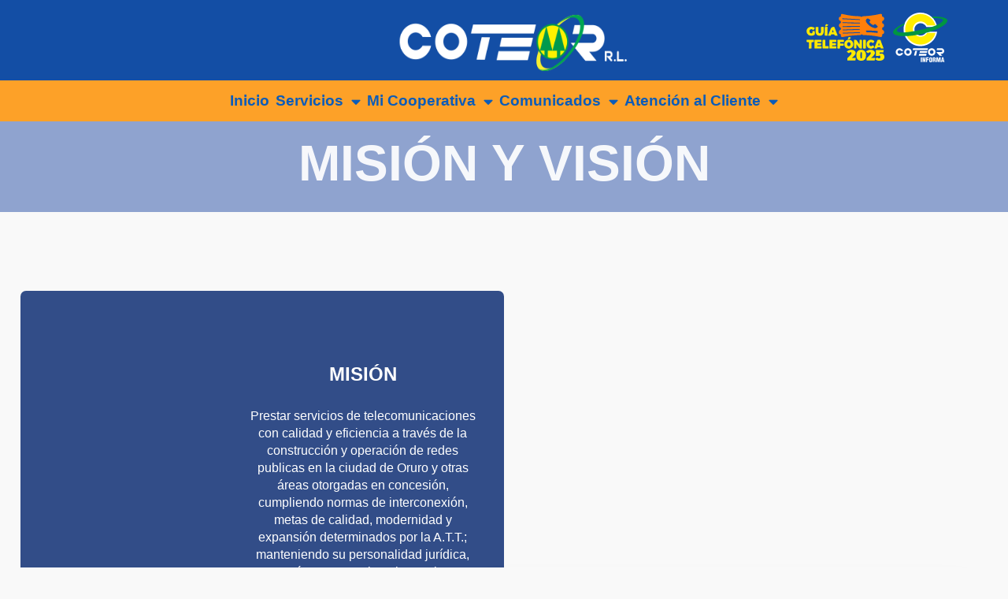

--- FILE ---
content_type: text/html; charset=UTF-8
request_url: https://coteor.com.bo/vision-y-mision-2/
body_size: 30530
content:
<!DOCTYPE html>
<html lang="es">
<head>
	<meta charset="UTF-8" />
	<meta name="viewport" content="width=device-width, initial-scale=1" />
	<link rel="profile" href="http://gmpg.org/xfn/11" />
	<link rel="pingback" href="https://coteor.com.bo/xmlrpc.php" />
	<meta name='robots' content='index, follow, max-image-preview:large, max-snippet:-1, max-video-preview:-1' />

<meta name="template" content="Neutro 1.2.5" />

	<!-- This site is optimized with the Yoast SEO plugin v26.6 - https://yoast.com/wordpress/plugins/seo/ -->
	<title>Visión y Misión - COTEOR</title>
	<link rel="canonical" href="https://coteor.com.bo/vision-y-mision-2/" />
	<meta property="og:locale" content="es_ES" />
	<meta property="og:type" content="article" />
	<meta property="og:title" content="Visión y Misión - COTEOR" />
	<meta property="og:description" content="Misión y Visión MISIÓN Prestar servicios de telecomunicaciones con calidad y eficiencia a través de la construcción y operación de redes publicas en la ciudad de Oruro y otras áreas otorgadas en concesión, cumpliendo normas de interconexión, metas de calidad, modernidad y expansión determinados por la A.T.T.; manteniendo su personalidad jurídica, autónoma y patrimonio propio. [&hellip;]" />
	<meta property="og:url" content="https://coteor.com.bo/vision-y-mision-2/" />
	<meta property="og:site_name" content="COTEOR" />
	<meta property="article:publisher" content="https://www.facebook.com/CoteorRL/" />
	<meta property="article:modified_time" content="2024-10-19T16:14:38+00:00" />
	<meta name="twitter:card" content="summary_large_image" />
	<meta name="twitter:site" content="@LCoteor" />
	<meta name="twitter:label1" content="Tiempo de lectura" />
	<meta name="twitter:data1" content="1 minuto" />
	<script type="application/ld+json" class="yoast-schema-graph">{"@context":"https://schema.org","@graph":[{"@type":"WebPage","@id":"https://coteor.com.bo/vision-y-mision-2/","url":"https://coteor.com.bo/vision-y-mision-2/","name":"Visión y Misión - COTEOR","isPartOf":{"@id":"https://coteor.com.bo/#website"},"datePublished":"2020-08-24T21:24:34+00:00","dateModified":"2024-10-19T16:14:38+00:00","breadcrumb":{"@id":"https://coteor.com.bo/vision-y-mision-2/#breadcrumb"},"inLanguage":"es","potentialAction":[{"@type":"ReadAction","target":["https://coteor.com.bo/vision-y-mision-2/"]}]},{"@type":"BreadcrumbList","@id":"https://coteor.com.bo/vision-y-mision-2/#breadcrumb","itemListElement":[{"@type":"ListItem","position":1,"name":"Portada","item":"https://coteor.com.bo/"},{"@type":"ListItem","position":2,"name":"Visión y Misión"}]},{"@type":"WebSite","@id":"https://coteor.com.bo/#website","url":"https://coteor.com.bo/","name":"COTEOR","description":"Cooperativa de Telecomunicaciones Oruro R.L.","publisher":{"@id":"https://coteor.com.bo/#organization"},"potentialAction":[{"@type":"SearchAction","target":{"@type":"EntryPoint","urlTemplate":"https://coteor.com.bo/?s={search_term_string}"},"query-input":{"@type":"PropertyValueSpecification","valueRequired":true,"valueName":"search_term_string"}}],"inLanguage":"es"},{"@type":"Organization","@id":"https://coteor.com.bo/#organization","name":"COTEOR R.L.","url":"https://coteor.com.bo/","logo":{"@type":"ImageObject","inLanguage":"es","@id":"https://coteor.com.bo/#/schema/logo/image/","url":"https://coteor.com.bo/wp-content/uploads/2020/08/logo-coteor-rl.jpg","contentUrl":"https://coteor.com.bo/wp-content/uploads/2020/08/logo-coteor-rl.jpg","width":1621,"height":456,"caption":"COTEOR R.L."},"image":{"@id":"https://coteor.com.bo/#/schema/logo/image/"},"sameAs":["https://www.facebook.com/CoteorRL/","https://x.com/LCoteor","https://www.youtube.com/channel/UCVbcoRjRQhtWWAiXcngJcwg"]}]}</script>
	<!-- / Yoast SEO plugin. -->


<link rel='dns-prefetch' href='//cdn.jsdelivr.net' />
<link rel="alternate" type="application/rss+xml" title="COTEOR &raquo; Feed" href="https://coteor.com.bo/feed/" />
<link rel="alternate" type="application/rss+xml" title="COTEOR &raquo; Feed de los comentarios" href="https://coteor.com.bo/comments/feed/" />
<link rel="alternate" title="oEmbed (JSON)" type="application/json+oembed" href="https://coteor.com.bo/wp-json/oembed/1.0/embed?url=https%3A%2F%2Fcoteor.com.bo%2Fvision-y-mision-2%2F" />
<link rel="alternate" title="oEmbed (XML)" type="text/xml+oembed" href="https://coteor.com.bo/wp-json/oembed/1.0/embed?url=https%3A%2F%2Fcoteor.com.bo%2Fvision-y-mision-2%2F&#038;format=xml" />
<style id='wp-img-auto-sizes-contain-inline-css' type='text/css'>
img:is([sizes=auto i],[sizes^="auto," i]){contain-intrinsic-size:3000px 1500px}
/*# sourceURL=wp-img-auto-sizes-contain-inline-css */
</style>
<link rel='stylesheet' id='gallery-css' href='https://coteor.com.bo/wp-content/themes/neutro/library/css/gallery.min.css?ver=20130526' type='text/css' media='all' />
<link rel='stylesheet' id='style-css' href='https://coteor.com.bo/wp-content/themes/neutro/style.css?ver=1.2.5' type='text/css' media='all' />
<link rel='stylesheet' id='hfe-widgets-style-css' href='https://coteor.com.bo/wp-content/plugins/header-footer-elementor/inc/widgets-css/frontend.css?ver=2.7.1' type='text/css' media='all' />
<link rel='stylesheet' id='bae-main-css' href='https://coteor.com.bo/wp-content/plugins/document-embedder-addons-for-elementor/admin/assets/css/main.css?ver=e00f171dc910279c5e9cc44ebfd9aa0d' type='text/css' media='all' />
<style id='wp-emoji-styles-inline-css' type='text/css'>

	img.wp-smiley, img.emoji {
		display: inline !important;
		border: none !important;
		box-shadow: none !important;
		height: 1em !important;
		width: 1em !important;
		margin: 0 0.07em !important;
		vertical-align: -0.1em !important;
		background: none !important;
		padding: 0 !important;
	}
/*# sourceURL=wp-emoji-styles-inline-css */
</style>
<style id='classic-theme-styles-inline-css' type='text/css'>
/*! This file is auto-generated */
.wp-block-button__link{color:#fff;background-color:#32373c;border-radius:9999px;box-shadow:none;text-decoration:none;padding:calc(.667em + 2px) calc(1.333em + 2px);font-size:1.125em}.wp-block-file__button{background:#32373c;color:#fff;text-decoration:none}
/*# sourceURL=/wp-includes/css/classic-themes.min.css */
</style>
<style id='plethoraplugins-tabs-style-inline-css' type='text/css'>
body{--pds-tabs-color-accent:var(--wp--preset--color--primary,#333);--pds-tabs-active-tab-text-color:#333;--pds-tabs-color-background:var(--wp--preset--color--background,#fff);--pds-tabs-color-accent-contrast:var(--pds-tabs-color-background);--pds-tabs-padding:1rem;--pds-tabs-v-padding-mobile:var(--pds-tabs-padding) var(--pds-tabs-padding) var(--pds-tabs-padding) 0;--pds-tabs-margin:0;--pds-tabs-vertical-column-gap:var(--wp--style--block-gap,2em);--pds-tabs-vertical-column-gap-mobile:1em;--pds-tabs-tab-line-color:currentColor;--pds-tabs-tab-line-color-active:currentColor;--pds-tabs-h-tab-line-color:transparent;--pds-tabs-h-tab-line-color-active:var(--pds-tabs-tab-line-color-active);--pds-tabs-v-tab-line-color:#dadbdc;--pds-tabs-v-tab-line-color-active:var(--pds-tabs-tab-line-color-active);--pds-tabs-acc-header-font-family:var(--pds-tabs-header-font-family);--pds-tabs-acc-header-font-weight:700;--pds-tabs-acc-header-font-size:1.0625rem;--pds-tabs-acc-header-line-height:1.375rem;--pds-tabs-acc-header-padding:1.25rem;--pds-tabs-v-tab-font-family:var(--pds-tabs-header-font-family);--pds-tabs-h-tab-font-family:var(--pds-tabs-header-font-family);--pds-tabs-tab-gap:1em;--pds-tabs-acc-header-gap:0.3125rem;--pds-tabs-accordion-icon-size:.75rem;--pds-tabs-accordion-icon-offset:.9375rem;--pds-tabs-content-text-color:inherit;--pds-tabs-tab-text-color:var(--pds-tabs-color-accent);--pds-tabs-active-tab-text-color:var(--wp--preset--color--foreground,#333);--pds-tabs-accordion-header-background:none;--pds-tabs-accordion-header-text-color:inherit;--pds-tabs-tab-text-color-basic:var(--pds-tabs-color-accent);--pds-tabs-active-tab-text-color-basic:var(--wp--preset--color--primary,#333);--pds-tabs-h-tab-line-width-basic:.1875rem;--pds-tabs-h-tab-gap-basic:1.25rem;--pds-tabs-h-tabs-list-underline-width-basic:1px;--pds-tabs-h-tabs-list-underline-color-basic:#dadbdc;--pds-tabs-h-content-margin-basic:2.5em 0 0 0;--pds-tabs-v-content-margin-basic:0;--pds-tabs-v-tab-padding-basic:.75em 1em;--pds-tabs-v-tab-padding-mobile-basic:1vw 2vw;--pds-tabs-v-tab-min-height-basic:2.75em;--pds-tabs-v-tab-line-height-basic:1.4;--pds-tabs-vertical-column-gap-mobile-basic:0;--pds-tabs-v-tab-gap-basic:0.625rem;--pds-tabs-v-tab-line-width-basic:.25em;--pds-tabs-acc-header-gap-basic:var(--pds-tabs-acc-header-gap);--pds-tabs-acc-content-padding-basic:1.5625em 1.25em;--pds-tabs-accordion-header-background-basic:var(--pds-tabs-color-accent);--pds-tabs-accordion-header-text-color-basic:var(--pds-tabs-color-accent-contrast);--pds-tabs-acc-header-padding-basic:var(--pds-tabs-acc-header-padding);--pds-tabs-tab-background-color-tabby:var(--pds-tabs-color-accent);--pds-tabs-tab-background-color-alt-tabby:rgba(0,0,0,.5);--pds-tabs-tab-text-color-tabby:var(--pds-tabs-color-accent-contrast);--pds-tabs-vertical-column-gap-mobile-tabby:var(--pds-tabs-vertical-column-gap-mobile);--pds-tabs-active-tab-background-color-tabby:var(--pds-tabs-color-background);--pds-tabs-active-tab-text-color-tabby:var(--pds-tabs-color-accent);--pds-tabs-accordion-header-background-tabby:var(--pds-tabs-color-accent);--pds-tabs-accordion-header-text-color-tabby:var(--pds-tabs-color-accent-contrast);--pds-tabs-border-radius-tabby:0;--pds-tabs-tab-border-radius-tabby:var(--pds-tabs-border-radius-tabby);--pds-tabs-acc-border-radius-tabby:var(--pds-tabs-border-radius-tabby);--pds-tabs-h-tab-flex-grow-last-tabby:0;--pds-tabs-acc-header-padding-tabby:var(--pds-tabs-acc-header-padding);--pds-tabs-tab-padding-tabby:1em;--pds-tabs-h-tab-padding-tabby:var(--pds-tabs-tab-padding-tabby);--pds-tabs-v-tab-padding-tabby:var(--pds-tabs-tab-padding-tabby);--pds-tabs-h-content-padding-tabby:1em;--pds-tabs-v-content-padding-tabby:1em 1em 1em 0;--pds-tabs-acc-content-padding-tabby:1.5625em 1.25em;--pds-tabs-tab-gap-tabby:1px;--pds-tabs-h-tab-gap-tabby:var(--pds-tabs-tab-gap-tabby);--pds-tabs-v-tab-gap-tabby:var(--pds-tabs-tab-gap-tabby);--pds-tabs-acc-header-gap-tabby:var(--pds-tabs-acc-header-gap);--pds-tabs-v-padding-tabby:0}body.elementor-default{--pds-tabs-color-accent:var(--e-global-color-accent,#333);--pds-tabs-active-tab-text-color:var(--e-global-color-primary,#333);--pds-tabs-active-tab-text-color-basic:var(--pds-tabs-active-tab-text-color);--pds-tabs-tab-background-color-alt-tabby:var(--e-global-color-secondary,rgba(0,0,0,.5))}.plethoraplugins-tabs-container--horizontal .pds-tab__tab-list,.plethoraplugins-tabs-container--horizontal.plethoraplugins-theme__minimal .plethoraplugins-tabs>ul{align-items:flex-end;display:inline-flex;gap:var(--pds-tabs-tab-gap);list-style-type:none;margin:0;padding:0}.plethoraplugins-tabs-container--horizontal .pds-tab__tab-list-underline,.plethoraplugins-tabs-container--horizontal.plethoraplugins-theme__minimal .plethoraplugins-tabs{display:block;margin:0;padding:0}.plethoraplugins-tabs-container--horizontal .pds-tab__tab-button-wrapper,.plethoraplugins-tabs-container--horizontal.plethoraplugins-theme__minimal .plethoraplugins-tabs>ul>li{list-style-type:none;margin:0;padding:0}.plethoraplugins-tabs-container--horizontal .pds-tab__tab-button,.plethoraplugins-tabs-container--horizontal.plethoraplugins-theme__minimal .plethoraplugins-tabs a{display:inline-block;margin:0;word-break:normal}.plethoraplugins-tabs-container--horizontal .pds-tab__tab-button--active,.plethoraplugins-tabs-container--horizontal.plethoraplugins-theme__minimal .plethoraplugins-tabs a.active,.plethoraplugins-tabs-container--horizontal.plethoraplugins-theme__minimal .plethoraplugins-tabs a.has-child-selected,.plethoraplugins-tabs-container--horizontal.plethoraplugins-theme__minimal .plethoraplugins-tabs a.is-selected{cursor:default;text-decoration:none}.plethoraplugins-tabs-container--horizontal .pds-tab__tab-button-underline,.plethoraplugins-tabs-container--horizontal.plethoraplugins-theme__minimal .plethoraplugins-tabs a:after{content:"";display:block}.plethoraplugins-tabs-container--horizontal .pds-tab__tab-panel,.plethoraplugins-tabs-container--horizontal.plethoraplugins-theme__minimal .plethoraplugins-tabs--content>div{display:none}.plethoraplugins-tabs-container--horizontal .pds-tab__tab-panel--active,.plethoraplugins-tabs-container--horizontal.plethoraplugins-theme__minimal .plethoraplugins-tabs--content>div.active,.plethoraplugins-tabs-container--horizontal.plethoraplugins-theme__minimal .plethoraplugins-tabs--content>div:not(.js-plethoraplugins-tab-panel):first-child{display:block}.plethoraplugins-tabs-container--horizontal.plethoraplugins-theme__minimal,.plethoraplugins-tabs-container--horizontal.plethoraplugins-theme__minimal *,.plethoraplugins-tabs-container--horizontal.plethoraplugins-theme__minimal :after,.plethoraplugins-tabs-container--horizontal.plethoraplugins-theme__minimal :before{box-sizing:border-box}.plethoraplugins-tabs-container--horizontal.plethoraplugins-theme__minimal.plethoraplugins-theme__minimal .pds-tab__tab-button,.plethoraplugins-tabs-container--horizontal.plethoraplugins-theme__minimal.plethoraplugins-theme__minimal .plethoraplugins-tabs a{font-family:var(--pds-tabs-h-tab-font-family)}.plethoraplugins-tabs-container--horizontal.plethoraplugins-theme__minimal.plethoraplugins-theme__minimal .pds-tab__tab-button--active,.plethoraplugins-tabs-container--horizontal.plethoraplugins-theme__minimal.plethoraplugins-theme__minimal .plethoraplugins-tabs a.active,.plethoraplugins-tabs-container--horizontal.plethoraplugins-theme__minimal.plethoraplugins-theme__minimal .plethoraplugins-tabs a.has-child-selected,.plethoraplugins-tabs-container--horizontal.plethoraplugins-theme__minimal.plethoraplugins-theme__minimal .plethoraplugins-tabs a.is-selected{color:var(--pds-tabs-active-tab-text-color);text-decoration:underline}.plethoraplugins-tabs-container--horizontal.plethoraplugins-theme__minimal.plethoraplugins-theme__basic,.plethoraplugins-tabs-container--horizontal.plethoraplugins-theme__minimal.plethoraplugins-theme__tabby{background-color:var(--pds-tabs-color-background);color:var(--pds-tabs-content-text-color);margin:var(--pds-tabs-margin);padding:var(--pds-tabs-padding)}.plethoraplugins-tabs-container--horizontal.plethoraplugins-theme__minimal.plethoraplugins-theme__basic .pds-tab__tab-button,.plethoraplugins-tabs-container--horizontal.plethoraplugins-theme__minimal.plethoraplugins-theme__basic .plethoraplugins-tabs a,.plethoraplugins-tabs-container--horizontal.plethoraplugins-theme__minimal.plethoraplugins-theme__tabby .pds-tab__tab-button,.plethoraplugins-tabs-container--horizontal.plethoraplugins-theme__minimal.plethoraplugins-theme__tabby .plethoraplugins-tabs a{font-family:var(--pds-tabs-h-tab-font-family);text-decoration:none}.plethoraplugins-tabs-container--horizontal.plethoraplugins-theme__minimal.plethoraplugins-theme__basic .pds-tab__tab-list,.plethoraplugins-tabs-container--horizontal.plethoraplugins-theme__minimal.plethoraplugins-theme__basic .plethoraplugins-tabs>ul{gap:var(--pds-tabs-h-tab-gap-basic)}.plethoraplugins-tabs-container--horizontal.plethoraplugins-theme__minimal.plethoraplugins-theme__basic .pds-tab__tab-list-underline,.plethoraplugins-tabs-container--horizontal.plethoraplugins-theme__minimal.plethoraplugins-theme__basic .plethoraplugins-tabs{border-bottom:var(--pds-tabs-h-tabs-list-underline-width-basic) solid var(--pds-tabs-h-tabs-list-underline-color-basic)}.plethoraplugins-tabs-container--horizontal.plethoraplugins-theme__minimal.plethoraplugins-theme__basic .pds-tab__tab-button-wrapper,.plethoraplugins-tabs-container--horizontal.plethoraplugins-theme__minimal.plethoraplugins-theme__basic .plethoraplugins-tabs>ul>li{margin:0 0 -1px}.plethoraplugins-tabs-container--horizontal.plethoraplugins-theme__minimal.plethoraplugins-theme__basic .pds-tab__tab-button,.plethoraplugins-tabs-container--horizontal.plethoraplugins-theme__minimal.plethoraplugins-theme__basic .plethoraplugins-tabs a{background-color:unset;border:none;color:var(--pds-tabs-tab-text-color-basic);cursor:pointer;font-size:var(--wp--preset--font-size--medium,1.125rem);font-weight:700;margin:0;padding:0;transition-delay:.1s;transition-duration:.2s;transition-property:color;white-space:nowrap}.plethoraplugins-tabs-container--horizontal.plethoraplugins-theme__minimal.plethoraplugins-theme__basic .pds-tab__tab-button:first-child,.plethoraplugins-tabs-container--horizontal.plethoraplugins-theme__minimal.plethoraplugins-theme__basic .plethoraplugins-tabs a:first-child{padding-left:0}.plethoraplugins-tabs-container--horizontal.plethoraplugins-theme__minimal.plethoraplugins-theme__basic .pds-tab__tab-button--active,.plethoraplugins-tabs-container--horizontal.plethoraplugins-theme__minimal.plethoraplugins-theme__basic .plethoraplugins-tabs a.active,.plethoraplugins-tabs-container--horizontal.plethoraplugins-theme__minimal.plethoraplugins-theme__basic .plethoraplugins-tabs a.has-child-selected,.plethoraplugins-tabs-container--horizontal.plethoraplugins-theme__minimal.plethoraplugins-theme__basic .plethoraplugins-tabs a.is-selected{color:var(--pds-tabs-active-tab-text-color-basic);text-decoration:none}.plethoraplugins-tabs-container--horizontal.plethoraplugins-theme__minimal.plethoraplugins-theme__basic .pds-tab__tab-button:focus:not(:focus-visible),.plethoraplugins-tabs-container--horizontal.plethoraplugins-theme__minimal.plethoraplugins-theme__basic .plethoraplugins-tabs a:focus:not(:focus-visible){outline:0}.plethoraplugins-tabs-container--horizontal.plethoraplugins-theme__minimal.plethoraplugins-theme__basic .pds-tab__tab-button-underline,.plethoraplugins-tabs-container--horizontal.plethoraplugins-theme__minimal.plethoraplugins-theme__basic .plethoraplugins-tabs a:after{background-color:var(--pds-tabs-h-tab-line-color);border-top:var(--pds-tabs-h-tab-line-width-basic) solid var(--pds-tabs-h-tab-line-color);height:var(--pds-tabs-h-tab-line-width-basic);margin:.375rem 0 0;transition:background-color .2s .1s;width:100%}.plethoraplugins-tabs-container--horizontal.plethoraplugins-theme__minimal.plethoraplugins-theme__basic .pds-tab__tab-button-underline--active,.plethoraplugins-tabs-container--horizontal.plethoraplugins-theme__minimal.plethoraplugins-theme__basic .plethoraplugins-tabs a.active:after,.plethoraplugins-tabs-container--horizontal.plethoraplugins-theme__minimal.plethoraplugins-theme__basic .plethoraplugins-tabs a.has-child-selected:after,.plethoraplugins-tabs-container--horizontal.plethoraplugins-theme__minimal.plethoraplugins-theme__basic .plethoraplugins-tabs a.is-selected:after{background-color:var(--pds-tabs-h-tab-line-color-active);border-top-color:var(--pds-tabs-h-tab-line-color-active)}.plethoraplugins-tabs-container--horizontal.plethoraplugins-theme__minimal.plethoraplugins-theme__basic .pds-tab__tab-panel,.plethoraplugins-tabs-container--horizontal.plethoraplugins-theme__minimal.plethoraplugins-theme__basic .plethoraplugins-tabs--content>div{margin:var(--pds-tabs-h-content-margin-basic)}.plethoraplugins-tabs-container--horizontal.plethoraplugins-theme__minimal.plethoraplugins-theme__tabby{border:1px solid var(--pds-tabs-tab-background-color-tabby);padding:var(--pds-tabs-h-padding-tabby)}.plethoraplugins-tabs-container--horizontal.plethoraplugins-theme__minimal.plethoraplugins-theme__tabby .pds-tab__tab-list,.plethoraplugins-tabs-container--horizontal.plethoraplugins-theme__minimal.plethoraplugins-theme__tabby .plethoraplugins-tabs>ul{align-items:stretch;background:var(--pds-tabs-tab-background-color-alt-tabby);display:flex;gap:var(--pds-tabs-h-tab-gap-tabby);justify-content:stretch}.plethoraplugins-tabs-container--horizontal.plethoraplugins-theme__minimal.plethoraplugins-theme__tabby .pds-tab__tab-button-wrapper,.plethoraplugins-tabs-container--horizontal.plethoraplugins-theme__minimal.plethoraplugins-theme__tabby .plethoraplugins-tabs>ul>li{padding:0}.plethoraplugins-tabs-container--horizontal.plethoraplugins-theme__minimal.plethoraplugins-theme__tabby .pds-tab__tab-button-wrapper:last-child,.plethoraplugins-tabs-container--horizontal.plethoraplugins-theme__minimal.plethoraplugins-theme__tabby .plethoraplugins-tabs>ul>li:last-child{flex-grow:var(--pds-tabs-h-tab-flex-grow-last-tabby)}.plethoraplugins-tabs-container--horizontal.plethoraplugins-theme__minimal.plethoraplugins-theme__tabby .pds-tab__tab-button,.plethoraplugins-tabs-container--horizontal.plethoraplugins-theme__minimal.plethoraplugins-theme__tabby .plethoraplugins-tabs a{align-items:center;background-color:var(--pds-tabs-tab-background-color-tabby);border-radius:var(--pds-tabs-tab-border-radius-tabby);color:var(--pds-tabs-tab-text-color-tabby);display:flex;height:100%;padding:var(--pds-tabs-h-tab-padding-tabby)}.plethoraplugins-tabs-container--horizontal.plethoraplugins-theme__minimal.plethoraplugins-theme__tabby .pds-tab__tab-button--active,.plethoraplugins-tabs-container--horizontal.plethoraplugins-theme__minimal.plethoraplugins-theme__tabby .plethoraplugins-tabs a.active,.plethoraplugins-tabs-container--horizontal.plethoraplugins-theme__minimal.plethoraplugins-theme__tabby .plethoraplugins-tabs a.has-child-selected,.plethoraplugins-tabs-container--horizontal.plethoraplugins-theme__minimal.plethoraplugins-theme__tabby .plethoraplugins-tabs a.is-selected{background-color:var(--pds-tabs-active-tab-background-color-tabby);color:var(--pds-tabs-active-tab-text-color-tabby);text-decoration:none}.plethoraplugins-tabs-container--horizontal.plethoraplugins-theme__minimal.plethoraplugins-theme__tabby .pds-tab__tab-panel,.plethoraplugins-tabs-container--horizontal.plethoraplugins-theme__minimal.plethoraplugins-theme__tabby .plethoraplugins-tabs--content>div{margin:var(--pds-tabs-h-content-padding-tabby)}.plethoraplugins-tabs-container--horizontal[data-pds-tabs--responsive=accordion] ul.js-plethoraplugins-tabs.plethoraplugins-tabs-mobile{display:none}.plethoraplugins-tabs-container--horizontal[data-pds-tabs--responsive=accordion] .plethoraplugins-accordion{padding:0!important}.plethoraplugins-tabs-container--horizontal[data-pds-tabs--responsive=wrap] ul.js-plethoraplugins-tabs{flex-wrap:wrap}.pds-tabs-vertical,.plethoraplugins-tabs-container--vertical.plethoraplugins-theme__minimal{box-sizing:border-box;display:flex;flex-wrap:wrap;margin:0 0 1.75em}.pds-tabs-vertical,.pds-tabs-vertical *,.pds-tabs-vertical :after,.pds-tabs-vertical :before,.plethoraplugins-tabs-container--vertical.plethoraplugins-theme__minimal,.plethoraplugins-tabs-container--vertical.plethoraplugins-theme__minimal *,.plethoraplugins-tabs-container--vertical.plethoraplugins-theme__minimal :after,.plethoraplugins-tabs-container--vertical.plethoraplugins-theme__minimal :before{box-sizing:border-box}.pds-tabs-vertical__column,.plethoraplugins-tabs-container--vertical.plethoraplugins-theme__minimal>div{flex-basis:0;flex-grow:1;min-width:0}.pds-tabs-vertical__column[style*=flex-basis],.plethoraplugins-tabs-container--vertical.plethoraplugins-theme__minimal>div[style*=flex-basis]{flex-grow:0}.pds-tabs-vertical__column__content,.plethoraplugins-tabs-container--vertical.plethoraplugins-theme__minimal .plethoraplugins-sidenavjump-content{padding-left:var(--pds-tabs-vertical-column-gap)}@media (max-width:47.9999em){.pds-tabs-vertical__column__content,.plethoraplugins-tabs-container--vertical.plethoraplugins-theme__minimal .plethoraplugins-sidenavjump-content{padding-left:var(--pds-tabs-vertical-column-gap-mobile)}}.pds-tabs-vertical__column__content>*,.plethoraplugins-tabs-container--vertical.plethoraplugins-theme__minimal .plethoraplugins-sidenavjump-content>*{margin:var(--pds-tabs-v-content-margin-basic)}.pds-tabs-vertical__column__content:not(.plethoraplugins-sidenavjump-content-editor)>:not(.active),.plethoraplugins-tabs-container--vertical.plethoraplugins-theme__minimal .plethoraplugins-sidenavjump-content:not(.plethoraplugins-sidenavjump-content-editor)>:not(.active){display:none}.pds-tabs-vertical__menu,.plethoraplugins-tabs-container--vertical.plethoraplugins-theme__minimal .plethoraplugins-sidenavjump ul{list-style:none;margin:0;padding:0}.pds-tabs-vertical__menu__item,.plethoraplugins-tabs-container--vertical.plethoraplugins-theme__minimal .plethoraplugins-sidenavjump li{margin-bottom:.5em}.pds-tabs-vertical__menu__item__button__active,.plethoraplugins-tabs-container--vertical.plethoraplugins-theme__minimal .plethoraplugins-sidenavjump li a.active{cursor:default;text-decoration:none}.plethoraplugins-tabs-container--vertical.plethoraplugins-theme__minimal.plethoraplugins-theme__minimal .pds-tabs-vertical__menu__item__button,.plethoraplugins-tabs-container--vertical.plethoraplugins-theme__minimal.plethoraplugins-theme__minimal .plethoraplugins-sidenavjump li a{font-family:var(--pds-tabs-v-tab-font-family)}.plethoraplugins-tabs-container--vertical.plethoraplugins-theme__minimal.plethoraplugins-theme__minimal .pds-tabs-vertical__menu__item__button__active,.plethoraplugins-tabs-container--vertical.plethoraplugins-theme__minimal.plethoraplugins-theme__minimal .plethoraplugins-sidenavjump li a.active{color:var(--pds-tabs-active-tab-text-color);text-decoration:underline}.plethoraplugins-tabs-container--vertical.plethoraplugins-theme__minimal.plethoraplugins-theme__basic,.plethoraplugins-tabs-container--vertical.plethoraplugins-theme__minimal.plethoraplugins-theme__tabby{background-color:var(--pds-tabs-color-background);color:var(--pds-tabs-content-text-color);margin:var(--pds-tabs-margin);padding:var(--pds-tabs-padding)}@media (max-width:47.9999em){.plethoraplugins-tabs-container--vertical.plethoraplugins-theme__minimal.plethoraplugins-theme__basic,.plethoraplugins-tabs-container--vertical.plethoraplugins-theme__minimal.plethoraplugins-theme__tabby{padding:var(--pds-tabs-v-padding-mobile)}}.plethoraplugins-tabs-container--vertical.plethoraplugins-theme__minimal.plethoraplugins-theme__basic .pds-tabs-vertical__menu,.plethoraplugins-tabs-container--vertical.plethoraplugins-theme__minimal.plethoraplugins-theme__basic .plethoraplugins-sidenavjump ul,.plethoraplugins-tabs-container--vertical.plethoraplugins-theme__minimal.plethoraplugins-theme__tabby .pds-tabs-vertical__menu,.plethoraplugins-tabs-container--vertical.plethoraplugins-theme__minimal.plethoraplugins-theme__tabby .plethoraplugins-sidenavjump ul{display:flex;flex-direction:column}.plethoraplugins-tabs-container--vertical.plethoraplugins-theme__minimal.plethoraplugins-theme__basic .pds-tabs-vertical__menu__item__button,.plethoraplugins-tabs-container--vertical.plethoraplugins-theme__minimal.plethoraplugins-theme__basic .plethoraplugins-sidenavjump li a,.plethoraplugins-tabs-container--vertical.plethoraplugins-theme__minimal.plethoraplugins-theme__tabby .pds-tabs-vertical__menu__item__button,.plethoraplugins-tabs-container--vertical.plethoraplugins-theme__minimal.plethoraplugins-theme__tabby .plethoraplugins-sidenavjump li a{color:var(--pds-tabs-tab-text-color);font-family:var(--pds-tabs-v-tab-font-family)}.plethoraplugins-tabs-container--vertical.plethoraplugins-theme__minimal.plethoraplugins-theme__basic .pds-tabs-vertical__menu__item__button__active,.plethoraplugins-tabs-container--vertical.plethoraplugins-theme__minimal.plethoraplugins-theme__basic .plethoraplugins-sidenavjump li a.active,.plethoraplugins-tabs-container--vertical.plethoraplugins-theme__minimal.plethoraplugins-theme__tabby .pds-tabs-vertical__menu__item__button__active,.plethoraplugins-tabs-container--vertical.plethoraplugins-theme__minimal.plethoraplugins-theme__tabby .plethoraplugins-sidenavjump li a.active{color:var(--pds-tabs-active-tab-text-color);text-decoration:none}.plethoraplugins-tabs-container--vertical.plethoraplugins-theme__minimal.plethoraplugins-theme__basic .pds-tabs-vertical__menu__item,.plethoraplugins-tabs-container--vertical.plethoraplugins-theme__minimal.plethoraplugins-theme__basic .plethoraplugins-sidenavjump li{margin-bottom:0}.plethoraplugins-tabs-container--vertical.plethoraplugins-theme__minimal.plethoraplugins-theme__basic .pds-tabs-vertical__menu,.plethoraplugins-tabs-container--vertical.plethoraplugins-theme__minimal.plethoraplugins-theme__basic .plethoraplugins-sidenavjump ul{gap:var(--pds-tabs-v-tab-gap-basic)}.plethoraplugins-tabs-container--vertical.plethoraplugins-theme__minimal.plethoraplugins-theme__basic .pds-tabs-vertical__menu__item__button,.plethoraplugins-tabs-container--vertical.plethoraplugins-theme__minimal.plethoraplugins-theme__basic .plethoraplugins-sidenavjump li a{border-left:var(--pds-tabs-v-tab-line-width-basic) solid var(--pds-tabs-v-tab-line-color);display:flex;font-weight:400;line-height:var(--pds-tabs-v-tab-line-height-basic);min-height:var(--pds-tabs-v-tab-min-height-basic);padding:var(--pds-tabs-v-tab-padding-basic);text-decoration:none;transition:all .3s cubic-bezier(.23,1,.32,1) 0s,outline none;width:100%}@media (max-width:47.9999em){.plethoraplugins-tabs-container--vertical.plethoraplugins-theme__minimal.plethoraplugins-theme__basic .pds-tabs-vertical__menu__item__button,.plethoraplugins-tabs-container--vertical.plethoraplugins-theme__minimal.plethoraplugins-theme__basic .plethoraplugins-sidenavjump li a{padding:var(--pds-tabs-v-tab-padding-mobile-basic)}}.plethoraplugins-tabs-container--vertical.plethoraplugins-theme__minimal.plethoraplugins-theme__basic .pds-tabs-vertical__menu__item__button__active,.plethoraplugins-tabs-container--vertical.plethoraplugins-theme__minimal.plethoraplugins-theme__basic .plethoraplugins-sidenavjump li a.active{border-left-color:var(--pds-tabs-v-tab-line-color-active)}@media (max-width:47.9999em){.plethoraplugins-tabs-container--vertical.plethoraplugins-theme__minimal.plethoraplugins-theme__basic .plethoraplugins-sidenavjump-content{padding-left:var(--pds-tabs-vertical-column-gap-mobile-basic)}}.plethoraplugins-tabs-container--vertical.plethoraplugins-theme__minimal.plethoraplugins-theme__tabby{border:1px solid var(--pds-tabs-tab-background-color-tabby);padding:var(--pds-tabs-v-padding-tabby)}.plethoraplugins-tabs-container--vertical.plethoraplugins-theme__minimal.plethoraplugins-theme__tabby .pds-tabs-vertical__column__menu,.plethoraplugins-tabs-container--vertical.plethoraplugins-theme__minimal.plethoraplugins-theme__tabby .plethoraplugins-sidenavjump{background:var(--pds-tabs-tab-background-color-alt-tabby)}.plethoraplugins-tabs-container--vertical.plethoraplugins-theme__minimal.plethoraplugins-theme__tabby .pds-tabs-vertical__menu,.plethoraplugins-tabs-container--vertical.plethoraplugins-theme__minimal.plethoraplugins-theme__tabby .plethoraplugins-sidenavjump ul{gap:var(--pds-tabs-v-tab-gap-tabby)}.plethoraplugins-tabs-container--vertical.plethoraplugins-theme__minimal.plethoraplugins-theme__tabby .pds-tabs-vertical__menu__item,.plethoraplugins-tabs-container--vertical.plethoraplugins-theme__minimal.plethoraplugins-theme__tabby .plethoraplugins-sidenavjump li{margin-bottom:0}.plethoraplugins-tabs-container--vertical.plethoraplugins-theme__minimal.plethoraplugins-theme__tabby .pds-tabs-vertical__menu__item__button,.plethoraplugins-tabs-container--vertical.plethoraplugins-theme__minimal.plethoraplugins-theme__tabby .plethoraplugins-sidenavjump li a{background-color:var(--pds-tabs-tab-background-color-tabby);border-radius:var(--pds-tabs-tab-border-radius-tabby);color:var(--pds-tabs-tab-text-color-tabby);display:block;padding:var(--pds-tabs-v-tab-padding-tabby);text-decoration:none}.plethoraplugins-tabs-container--vertical.plethoraplugins-theme__minimal.plethoraplugins-theme__tabby .pds-tabs-vertical__menu__item__button__active,.plethoraplugins-tabs-container--vertical.plethoraplugins-theme__minimal.plethoraplugins-theme__tabby .plethoraplugins-sidenavjump li a.active{background-color:var(--pds-tabs-active-tab-background-color-tabby);color:var(--pds-tabs-active-tab-text-color-tabby)}.plethoraplugins-tabs-container--vertical.plethoraplugins-theme__minimal.plethoraplugins-theme__tabby .plethoraplugins-sidenavjump-content>*{padding:var(--pds-tabs-v-content-padding-tabby)}@media (max-width:47.9999em){.plethoraplugins-tabs-container--vertical.plethoraplugins-theme__minimal.plethoraplugins-theme__tabby .plethoraplugins-sidenavjump-content{padding-left:var(--pds-tabs-vertical-column-gap-mobile-tabby)}}.plethoraplugins-accordion [data-pds-tabs--initially-open=false] .pds-accordion__content{display:none}.plethoraplugins-accordion.plethoraplugins-theme__minimal,.plethoraplugins-accordion.plethoraplugins-theme__minimal *,.plethoraplugins-accordion.plethoraplugins-theme__minimal :after,.plethoraplugins-accordion.plethoraplugins-theme__minimal :before{box-sizing:border-box}.plethoraplugins-accordion.plethoraplugins-theme__minimal .pds-accordion__item{clear:both}.plethoraplugins-accordion.plethoraplugins-theme__minimal .pds-accordion__item.pds-no-js .pds-accordion__title{cursor:default;padding-right:0}.plethoraplugins-accordion.plethoraplugins-theme__minimal .pds-accordion__item.pds-no-js .pds-accordion__icon{display:none}.plethoraplugins-accordion.plethoraplugins-theme__minimal .pds-accordion__title--button{-webkit-appearance:none;-moz-appearance:none;appearance:none;border:none;border-radius:0;box-shadow:none;direction:ltr;display:inline-block;font:inherit;height:auto;margin:0;overflow:auto;padding:0;text-align:left;text-decoration:none;transition:0;vertical-align:middle;width:100%}.plethoraplugins-accordion.plethoraplugins-theme__minimal .pds-accordion__title{font-family:var(--pds-tabs-acc-header-font-family)}.plethoraplugins-accordion.plethoraplugins-theme__minimal .pds-accordion__title--button,.plethoraplugins-accordion.plethoraplugins-theme__minimal .pds-accordion__title--button:focus,.plethoraplugins-accordion.plethoraplugins-theme__minimal .pds-accordion__title--button:hover{background-color:transparent;color:inherit}.plethoraplugins-accordion.plethoraplugins-theme__minimal .pds-accordion__title{cursor:pointer;padding-right:2rem;position:relative}@media print{.plethoraplugins-accordion.plethoraplugins-theme__minimal .pds-accordion__content{display:block!important}}.plethoraplugins-accordion.plethoraplugins-theme__minimal .pds-accordion__icon{box-sizing:border-box;display:block;position:absolute;right:0;top:50%;transform:translateY(-50%);transition:transform .2s}.plethoraplugins-accordion.plethoraplugins-theme__minimal .pds-accordion__icon svg{fill:currentColor;stroke:currentColor;display:block;height:100%;width:100%}.plethoraplugins-accordion.plethoraplugins-theme__minimal .pds-accordion__icon.pds-accordion__icon--two-state{transition:none}.plethoraplugins-accordion.plethoraplugins-theme__minimal .pds-accordion__icon.pds-accordion__icon--two-state>*{display:block}.plethoraplugins-accordion.plethoraplugins-theme__minimal .is-open>.pds-accordion__title .pds-accordion__icon:not(.pds-accordion__icon--two-state){transform:translateY(-50%) rotate(180deg)}.plethoraplugins-accordion.plethoraplugins-theme__minimal .is-open>.pds-accordion__title .pds-accordion__icon.pds-accordion__icon--two-state>*,.plethoraplugins-accordion.plethoraplugins-theme__minimal .pds-accordion__title .pds-accordion__icon.pds-accordion__icon--two-state>.pds-accordion__icon--open{display:none}.plethoraplugins-accordion.plethoraplugins-theme__minimal .is-open>.pds-accordion__title .pds-accordion__icon.pds-accordion__icon--two-state>.pds-accordion__icon--open{display:block}.plethoraplugins-accordion.plethoraplugins-theme__minimal.plethoraplugins-theme__basic,.plethoraplugins-accordion.plethoraplugins-theme__minimal.plethoraplugins-theme__tabby{background-color:var(--pds-tabs-color-background);color:var(--pds-tabs-content-text-color);margin:var(--pds-tabs-margin);padding:var(--pds-tabs-padding)}.plethoraplugins-accordion.plethoraplugins-theme__minimal.plethoraplugins-theme__basic .pds-accordion__title,.plethoraplugins-accordion.plethoraplugins-theme__minimal.plethoraplugins-theme__tabby .pds-accordion__title{font-family:var(--pds-tabs-acc-header-font-family);font-size:var(--pds-tabs-acc-header-font-size);font-stretch:normal;font-weight:var(--pds-tabs-acc-header-font-weight);letter-spacing:normal;line-height:var(--pds-tabs-acc-header-line-height);margin:0;padding-right:2.1875rem;text-decoration:none}.plethoraplugins-accordion.plethoraplugins-theme__minimal.plethoraplugins-theme__basic .pds-accordion__icon,.plethoraplugins-accordion.plethoraplugins-theme__minimal.plethoraplugins-theme__tabby .pds-accordion__icon{height:var(--pds-tabs-accordion-icon-size);right:var(--pds-tabs-accordion-icon-offset);width:var(--pds-tabs-accordion-icon-size)}.plethoraplugins-accordion.plethoraplugins-theme__minimal.plethoraplugins-theme__basic .pds-accordion__title{background:var(--pds-tabs-accordion-header-background-basic);color:var(--pds-tabs-accordion-header-text-color-basic);margin-bottom:var(--pds-tabs-acc-header-gap-basic);padding:var(--pds-tabs-acc-header-padding-basic)}.plethoraplugins-accordion.plethoraplugins-theme__minimal.plethoraplugins-theme__basic .pds-accordion__content{padding:var(--pds-tabs-acc-content-padding-basic)}.plethoraplugins-accordion.plethoraplugins-theme__minimal.plethoraplugins-theme__tabby{border:1px solid var(--pds-tabs-color-accent);padding:var(--pds-tabs-acc-padding-tabby)}.plethoraplugins-accordion.plethoraplugins-theme__minimal.plethoraplugins-theme__tabby .pds-accordion__title{background:var(--pds-tabs-accordion-header-background-tabby);border-radius:var(--pds-tabs-acc-border-radius-tabby);color:var(--pds-tabs-accordion-header-text-color-tabby);margin-bottom:var(--pds-tabs-acc-header-gap-tabby);padding:var(--pds-tabs-acc-header-padding-tabby)}.plethoraplugins-accordion.plethoraplugins-theme__minimal.plethoraplugins-theme__tabby .pds-accordion__item:last-child .pds-accordion__title{margin-bottom:0}.plethoraplugins-accordion.plethoraplugins-theme__minimal.plethoraplugins-theme__tabby .pds-accordion__content{padding:var(--pds-tabs-acc-content-padding-tabby)}

/*# sourceURL=https://coteor.com.bo/wp-content/plugins/plethora-tabs-accordions/build/style-index.css */
</style>
<style id='pdfemb-pdf-embedder-viewer-style-inline-css' type='text/css'>
.wp-block-pdfemb-pdf-embedder-viewer{max-width:none}

/*# sourceURL=https://coteor.com.bo/wp-content/plugins/pdf-embedder/block/build/style-index.css */
</style>
<style id='joinchat-button-style-inline-css' type='text/css'>
.wp-block-joinchat-button{border:none!important;text-align:center}.wp-block-joinchat-button figure{display:table;margin:0 auto;padding:0}.wp-block-joinchat-button figcaption{font:normal normal 400 .6em/2em var(--wp--preset--font-family--system-font,sans-serif);margin:0;padding:0}.wp-block-joinchat-button .joinchat-button__qr{background-color:#fff;border:6px solid #25d366;border-radius:30px;box-sizing:content-box;display:block;height:200px;margin:auto;overflow:hidden;padding:10px;width:200px}.wp-block-joinchat-button .joinchat-button__qr canvas,.wp-block-joinchat-button .joinchat-button__qr img{display:block;margin:auto}.wp-block-joinchat-button .joinchat-button__link{align-items:center;background-color:#25d366;border:6px solid #25d366;border-radius:30px;display:inline-flex;flex-flow:row nowrap;justify-content:center;line-height:1.25em;margin:0 auto;text-decoration:none}.wp-block-joinchat-button .joinchat-button__link:before{background:transparent var(--joinchat-ico) no-repeat center;background-size:100%;content:"";display:block;height:1.5em;margin:-.75em .75em -.75em 0;width:1.5em}.wp-block-joinchat-button figure+.joinchat-button__link{margin-top:10px}@media (orientation:landscape)and (min-height:481px),(orientation:portrait)and (min-width:481px){.wp-block-joinchat-button.joinchat-button--qr-only figure+.joinchat-button__link{display:none}}@media (max-width:480px),(orientation:landscape)and (max-height:480px){.wp-block-joinchat-button figure{display:none}}

/*# sourceURL=https://coteor.com.bo/wp-content/plugins/creame-whatsapp-me/gutenberg/build/style-index.css */
</style>
<style id='global-styles-inline-css' type='text/css'>
:root{--wp--preset--aspect-ratio--square: 1;--wp--preset--aspect-ratio--4-3: 4/3;--wp--preset--aspect-ratio--3-4: 3/4;--wp--preset--aspect-ratio--3-2: 3/2;--wp--preset--aspect-ratio--2-3: 2/3;--wp--preset--aspect-ratio--16-9: 16/9;--wp--preset--aspect-ratio--9-16: 9/16;--wp--preset--color--black: #000000;--wp--preset--color--cyan-bluish-gray: #abb8c3;--wp--preset--color--white: #ffffff;--wp--preset--color--pale-pink: #f78da7;--wp--preset--color--vivid-red: #cf2e2e;--wp--preset--color--luminous-vivid-orange: #ff6900;--wp--preset--color--luminous-vivid-amber: #fcb900;--wp--preset--color--light-green-cyan: #7bdcb5;--wp--preset--color--vivid-green-cyan: #00d084;--wp--preset--color--pale-cyan-blue: #8ed1fc;--wp--preset--color--vivid-cyan-blue: #0693e3;--wp--preset--color--vivid-purple: #9b51e0;--wp--preset--gradient--vivid-cyan-blue-to-vivid-purple: linear-gradient(135deg,rgb(6,147,227) 0%,rgb(155,81,224) 100%);--wp--preset--gradient--light-green-cyan-to-vivid-green-cyan: linear-gradient(135deg,rgb(122,220,180) 0%,rgb(0,208,130) 100%);--wp--preset--gradient--luminous-vivid-amber-to-luminous-vivid-orange: linear-gradient(135deg,rgb(252,185,0) 0%,rgb(255,105,0) 100%);--wp--preset--gradient--luminous-vivid-orange-to-vivid-red: linear-gradient(135deg,rgb(255,105,0) 0%,rgb(207,46,46) 100%);--wp--preset--gradient--very-light-gray-to-cyan-bluish-gray: linear-gradient(135deg,rgb(238,238,238) 0%,rgb(169,184,195) 100%);--wp--preset--gradient--cool-to-warm-spectrum: linear-gradient(135deg,rgb(74,234,220) 0%,rgb(151,120,209) 20%,rgb(207,42,186) 40%,rgb(238,44,130) 60%,rgb(251,105,98) 80%,rgb(254,248,76) 100%);--wp--preset--gradient--blush-light-purple: linear-gradient(135deg,rgb(255,206,236) 0%,rgb(152,150,240) 100%);--wp--preset--gradient--blush-bordeaux: linear-gradient(135deg,rgb(254,205,165) 0%,rgb(254,45,45) 50%,rgb(107,0,62) 100%);--wp--preset--gradient--luminous-dusk: linear-gradient(135deg,rgb(255,203,112) 0%,rgb(199,81,192) 50%,rgb(65,88,208) 100%);--wp--preset--gradient--pale-ocean: linear-gradient(135deg,rgb(255,245,203) 0%,rgb(182,227,212) 50%,rgb(51,167,181) 100%);--wp--preset--gradient--electric-grass: linear-gradient(135deg,rgb(202,248,128) 0%,rgb(113,206,126) 100%);--wp--preset--gradient--midnight: linear-gradient(135deg,rgb(2,3,129) 0%,rgb(40,116,252) 100%);--wp--preset--font-size--small: 13px;--wp--preset--font-size--medium: 20px;--wp--preset--font-size--large: 36px;--wp--preset--font-size--x-large: 42px;--wp--preset--spacing--20: 0.44rem;--wp--preset--spacing--30: 0.67rem;--wp--preset--spacing--40: 1rem;--wp--preset--spacing--50: 1.5rem;--wp--preset--spacing--60: 2.25rem;--wp--preset--spacing--70: 3.38rem;--wp--preset--spacing--80: 5.06rem;--wp--preset--shadow--natural: 6px 6px 9px rgba(0, 0, 0, 0.2);--wp--preset--shadow--deep: 12px 12px 50px rgba(0, 0, 0, 0.4);--wp--preset--shadow--sharp: 6px 6px 0px rgba(0, 0, 0, 0.2);--wp--preset--shadow--outlined: 6px 6px 0px -3px rgb(255, 255, 255), 6px 6px rgb(0, 0, 0);--wp--preset--shadow--crisp: 6px 6px 0px rgb(0, 0, 0);}:where(.is-layout-flex){gap: 0.5em;}:where(.is-layout-grid){gap: 0.5em;}body .is-layout-flex{display: flex;}.is-layout-flex{flex-wrap: wrap;align-items: center;}.is-layout-flex > :is(*, div){margin: 0;}body .is-layout-grid{display: grid;}.is-layout-grid > :is(*, div){margin: 0;}:where(.wp-block-columns.is-layout-flex){gap: 2em;}:where(.wp-block-columns.is-layout-grid){gap: 2em;}:where(.wp-block-post-template.is-layout-flex){gap: 1.25em;}:where(.wp-block-post-template.is-layout-grid){gap: 1.25em;}.has-black-color{color: var(--wp--preset--color--black) !important;}.has-cyan-bluish-gray-color{color: var(--wp--preset--color--cyan-bluish-gray) !important;}.has-white-color{color: var(--wp--preset--color--white) !important;}.has-pale-pink-color{color: var(--wp--preset--color--pale-pink) !important;}.has-vivid-red-color{color: var(--wp--preset--color--vivid-red) !important;}.has-luminous-vivid-orange-color{color: var(--wp--preset--color--luminous-vivid-orange) !important;}.has-luminous-vivid-amber-color{color: var(--wp--preset--color--luminous-vivid-amber) !important;}.has-light-green-cyan-color{color: var(--wp--preset--color--light-green-cyan) !important;}.has-vivid-green-cyan-color{color: var(--wp--preset--color--vivid-green-cyan) !important;}.has-pale-cyan-blue-color{color: var(--wp--preset--color--pale-cyan-blue) !important;}.has-vivid-cyan-blue-color{color: var(--wp--preset--color--vivid-cyan-blue) !important;}.has-vivid-purple-color{color: var(--wp--preset--color--vivid-purple) !important;}.has-black-background-color{background-color: var(--wp--preset--color--black) !important;}.has-cyan-bluish-gray-background-color{background-color: var(--wp--preset--color--cyan-bluish-gray) !important;}.has-white-background-color{background-color: var(--wp--preset--color--white) !important;}.has-pale-pink-background-color{background-color: var(--wp--preset--color--pale-pink) !important;}.has-vivid-red-background-color{background-color: var(--wp--preset--color--vivid-red) !important;}.has-luminous-vivid-orange-background-color{background-color: var(--wp--preset--color--luminous-vivid-orange) !important;}.has-luminous-vivid-amber-background-color{background-color: var(--wp--preset--color--luminous-vivid-amber) !important;}.has-light-green-cyan-background-color{background-color: var(--wp--preset--color--light-green-cyan) !important;}.has-vivid-green-cyan-background-color{background-color: var(--wp--preset--color--vivid-green-cyan) !important;}.has-pale-cyan-blue-background-color{background-color: var(--wp--preset--color--pale-cyan-blue) !important;}.has-vivid-cyan-blue-background-color{background-color: var(--wp--preset--color--vivid-cyan-blue) !important;}.has-vivid-purple-background-color{background-color: var(--wp--preset--color--vivid-purple) !important;}.has-black-border-color{border-color: var(--wp--preset--color--black) !important;}.has-cyan-bluish-gray-border-color{border-color: var(--wp--preset--color--cyan-bluish-gray) !important;}.has-white-border-color{border-color: var(--wp--preset--color--white) !important;}.has-pale-pink-border-color{border-color: var(--wp--preset--color--pale-pink) !important;}.has-vivid-red-border-color{border-color: var(--wp--preset--color--vivid-red) !important;}.has-luminous-vivid-orange-border-color{border-color: var(--wp--preset--color--luminous-vivid-orange) !important;}.has-luminous-vivid-amber-border-color{border-color: var(--wp--preset--color--luminous-vivid-amber) !important;}.has-light-green-cyan-border-color{border-color: var(--wp--preset--color--light-green-cyan) !important;}.has-vivid-green-cyan-border-color{border-color: var(--wp--preset--color--vivid-green-cyan) !important;}.has-pale-cyan-blue-border-color{border-color: var(--wp--preset--color--pale-cyan-blue) !important;}.has-vivid-cyan-blue-border-color{border-color: var(--wp--preset--color--vivid-cyan-blue) !important;}.has-vivid-purple-border-color{border-color: var(--wp--preset--color--vivid-purple) !important;}.has-vivid-cyan-blue-to-vivid-purple-gradient-background{background: var(--wp--preset--gradient--vivid-cyan-blue-to-vivid-purple) !important;}.has-light-green-cyan-to-vivid-green-cyan-gradient-background{background: var(--wp--preset--gradient--light-green-cyan-to-vivid-green-cyan) !important;}.has-luminous-vivid-amber-to-luminous-vivid-orange-gradient-background{background: var(--wp--preset--gradient--luminous-vivid-amber-to-luminous-vivid-orange) !important;}.has-luminous-vivid-orange-to-vivid-red-gradient-background{background: var(--wp--preset--gradient--luminous-vivid-orange-to-vivid-red) !important;}.has-very-light-gray-to-cyan-bluish-gray-gradient-background{background: var(--wp--preset--gradient--very-light-gray-to-cyan-bluish-gray) !important;}.has-cool-to-warm-spectrum-gradient-background{background: var(--wp--preset--gradient--cool-to-warm-spectrum) !important;}.has-blush-light-purple-gradient-background{background: var(--wp--preset--gradient--blush-light-purple) !important;}.has-blush-bordeaux-gradient-background{background: var(--wp--preset--gradient--blush-bordeaux) !important;}.has-luminous-dusk-gradient-background{background: var(--wp--preset--gradient--luminous-dusk) !important;}.has-pale-ocean-gradient-background{background: var(--wp--preset--gradient--pale-ocean) !important;}.has-electric-grass-gradient-background{background: var(--wp--preset--gradient--electric-grass) !important;}.has-midnight-gradient-background{background: var(--wp--preset--gradient--midnight) !important;}.has-small-font-size{font-size: var(--wp--preset--font-size--small) !important;}.has-medium-font-size{font-size: var(--wp--preset--font-size--medium) !important;}.has-large-font-size{font-size: var(--wp--preset--font-size--large) !important;}.has-x-large-font-size{font-size: var(--wp--preset--font-size--x-large) !important;}
:where(.wp-block-post-template.is-layout-flex){gap: 1.25em;}:where(.wp-block-post-template.is-layout-grid){gap: 1.25em;}
:where(.wp-block-term-template.is-layout-flex){gap: 1.25em;}:where(.wp-block-term-template.is-layout-grid){gap: 1.25em;}
:where(.wp-block-columns.is-layout-flex){gap: 2em;}:where(.wp-block-columns.is-layout-grid){gap: 2em;}
:root :where(.wp-block-pullquote){font-size: 1.5em;line-height: 1.6;}
/*# sourceURL=global-styles-inline-css */
</style>
<link rel='stylesheet' id='dearflip-css-css' href='https://cdn.jsdelivr.net/npm/@dearhive/dearflip-jquery-flipbook@1.7.3/dflip/css/dflip.min.css?ver=1.7.3' type='text/css' media='all' />
<link rel='stylesheet' id='hfe-style-css' href='https://coteor.com.bo/wp-content/plugins/header-footer-elementor/assets/css/header-footer-elementor.css?ver=2.7.1' type='text/css' media='all' />
<link rel='stylesheet' id='elementor-icons-css' href='https://coteor.com.bo/wp-content/plugins/elementor/assets/lib/eicons/css/elementor-icons.min.css?ver=5.45.0' type='text/css' media='all' />
<link rel='stylesheet' id='elementor-frontend-css' href='https://coteor.com.bo/wp-content/plugins/elementor/assets/css/frontend.min.css?ver=3.34.0' type='text/css' media='all' />
<style id='elementor-frontend-inline-css' type='text/css'>
@-webkit-keyframes ha_fadeIn{0%{opacity:0}to{opacity:1}}@keyframes ha_fadeIn{0%{opacity:0}to{opacity:1}}@-webkit-keyframes ha_zoomIn{0%{opacity:0;-webkit-transform:scale3d(.3,.3,.3);transform:scale3d(.3,.3,.3)}50%{opacity:1}}@keyframes ha_zoomIn{0%{opacity:0;-webkit-transform:scale3d(.3,.3,.3);transform:scale3d(.3,.3,.3)}50%{opacity:1}}@-webkit-keyframes ha_rollIn{0%{opacity:0;-webkit-transform:translate3d(-100%,0,0) rotate3d(0,0,1,-120deg);transform:translate3d(-100%,0,0) rotate3d(0,0,1,-120deg)}to{opacity:1}}@keyframes ha_rollIn{0%{opacity:0;-webkit-transform:translate3d(-100%,0,0) rotate3d(0,0,1,-120deg);transform:translate3d(-100%,0,0) rotate3d(0,0,1,-120deg)}to{opacity:1}}@-webkit-keyframes ha_bounce{0%,20%,53%,to{-webkit-animation-timing-function:cubic-bezier(.215,.61,.355,1);animation-timing-function:cubic-bezier(.215,.61,.355,1)}40%,43%{-webkit-transform:translate3d(0,-30px,0) scaleY(1.1);transform:translate3d(0,-30px,0) scaleY(1.1);-webkit-animation-timing-function:cubic-bezier(.755,.05,.855,.06);animation-timing-function:cubic-bezier(.755,.05,.855,.06)}70%{-webkit-transform:translate3d(0,-15px,0) scaleY(1.05);transform:translate3d(0,-15px,0) scaleY(1.05);-webkit-animation-timing-function:cubic-bezier(.755,.05,.855,.06);animation-timing-function:cubic-bezier(.755,.05,.855,.06)}80%{-webkit-transition-timing-function:cubic-bezier(.215,.61,.355,1);transition-timing-function:cubic-bezier(.215,.61,.355,1);-webkit-transform:translate3d(0,0,0) scaleY(.95);transform:translate3d(0,0,0) scaleY(.95)}90%{-webkit-transform:translate3d(0,-4px,0) scaleY(1.02);transform:translate3d(0,-4px,0) scaleY(1.02)}}@keyframes ha_bounce{0%,20%,53%,to{-webkit-animation-timing-function:cubic-bezier(.215,.61,.355,1);animation-timing-function:cubic-bezier(.215,.61,.355,1)}40%,43%{-webkit-transform:translate3d(0,-30px,0) scaleY(1.1);transform:translate3d(0,-30px,0) scaleY(1.1);-webkit-animation-timing-function:cubic-bezier(.755,.05,.855,.06);animation-timing-function:cubic-bezier(.755,.05,.855,.06)}70%{-webkit-transform:translate3d(0,-15px,0) scaleY(1.05);transform:translate3d(0,-15px,0) scaleY(1.05);-webkit-animation-timing-function:cubic-bezier(.755,.05,.855,.06);animation-timing-function:cubic-bezier(.755,.05,.855,.06)}80%{-webkit-transition-timing-function:cubic-bezier(.215,.61,.355,1);transition-timing-function:cubic-bezier(.215,.61,.355,1);-webkit-transform:translate3d(0,0,0) scaleY(.95);transform:translate3d(0,0,0) scaleY(.95)}90%{-webkit-transform:translate3d(0,-4px,0) scaleY(1.02);transform:translate3d(0,-4px,0) scaleY(1.02)}}@-webkit-keyframes ha_bounceIn{0%,20%,40%,60%,80%,to{-webkit-animation-timing-function:cubic-bezier(.215,.61,.355,1);animation-timing-function:cubic-bezier(.215,.61,.355,1)}0%{opacity:0;-webkit-transform:scale3d(.3,.3,.3);transform:scale3d(.3,.3,.3)}20%{-webkit-transform:scale3d(1.1,1.1,1.1);transform:scale3d(1.1,1.1,1.1)}40%{-webkit-transform:scale3d(.9,.9,.9);transform:scale3d(.9,.9,.9)}60%{opacity:1;-webkit-transform:scale3d(1.03,1.03,1.03);transform:scale3d(1.03,1.03,1.03)}80%{-webkit-transform:scale3d(.97,.97,.97);transform:scale3d(.97,.97,.97)}to{opacity:1}}@keyframes ha_bounceIn{0%,20%,40%,60%,80%,to{-webkit-animation-timing-function:cubic-bezier(.215,.61,.355,1);animation-timing-function:cubic-bezier(.215,.61,.355,1)}0%{opacity:0;-webkit-transform:scale3d(.3,.3,.3);transform:scale3d(.3,.3,.3)}20%{-webkit-transform:scale3d(1.1,1.1,1.1);transform:scale3d(1.1,1.1,1.1)}40%{-webkit-transform:scale3d(.9,.9,.9);transform:scale3d(.9,.9,.9)}60%{opacity:1;-webkit-transform:scale3d(1.03,1.03,1.03);transform:scale3d(1.03,1.03,1.03)}80%{-webkit-transform:scale3d(.97,.97,.97);transform:scale3d(.97,.97,.97)}to{opacity:1}}@-webkit-keyframes ha_flipInX{0%{opacity:0;-webkit-transform:perspective(400px) rotate3d(1,0,0,90deg);transform:perspective(400px) rotate3d(1,0,0,90deg);-webkit-animation-timing-function:ease-in;animation-timing-function:ease-in}40%{-webkit-transform:perspective(400px) rotate3d(1,0,0,-20deg);transform:perspective(400px) rotate3d(1,0,0,-20deg);-webkit-animation-timing-function:ease-in;animation-timing-function:ease-in}60%{opacity:1;-webkit-transform:perspective(400px) rotate3d(1,0,0,10deg);transform:perspective(400px) rotate3d(1,0,0,10deg)}80%{-webkit-transform:perspective(400px) rotate3d(1,0,0,-5deg);transform:perspective(400px) rotate3d(1,0,0,-5deg)}}@keyframes ha_flipInX{0%{opacity:0;-webkit-transform:perspective(400px) rotate3d(1,0,0,90deg);transform:perspective(400px) rotate3d(1,0,0,90deg);-webkit-animation-timing-function:ease-in;animation-timing-function:ease-in}40%{-webkit-transform:perspective(400px) rotate3d(1,0,0,-20deg);transform:perspective(400px) rotate3d(1,0,0,-20deg);-webkit-animation-timing-function:ease-in;animation-timing-function:ease-in}60%{opacity:1;-webkit-transform:perspective(400px) rotate3d(1,0,0,10deg);transform:perspective(400px) rotate3d(1,0,0,10deg)}80%{-webkit-transform:perspective(400px) rotate3d(1,0,0,-5deg);transform:perspective(400px) rotate3d(1,0,0,-5deg)}}@-webkit-keyframes ha_flipInY{0%{opacity:0;-webkit-transform:perspective(400px) rotate3d(0,1,0,90deg);transform:perspective(400px) rotate3d(0,1,0,90deg);-webkit-animation-timing-function:ease-in;animation-timing-function:ease-in}40%{-webkit-transform:perspective(400px) rotate3d(0,1,0,-20deg);transform:perspective(400px) rotate3d(0,1,0,-20deg);-webkit-animation-timing-function:ease-in;animation-timing-function:ease-in}60%{opacity:1;-webkit-transform:perspective(400px) rotate3d(0,1,0,10deg);transform:perspective(400px) rotate3d(0,1,0,10deg)}80%{-webkit-transform:perspective(400px) rotate3d(0,1,0,-5deg);transform:perspective(400px) rotate3d(0,1,0,-5deg)}}@keyframes ha_flipInY{0%{opacity:0;-webkit-transform:perspective(400px) rotate3d(0,1,0,90deg);transform:perspective(400px) rotate3d(0,1,0,90deg);-webkit-animation-timing-function:ease-in;animation-timing-function:ease-in}40%{-webkit-transform:perspective(400px) rotate3d(0,1,0,-20deg);transform:perspective(400px) rotate3d(0,1,0,-20deg);-webkit-animation-timing-function:ease-in;animation-timing-function:ease-in}60%{opacity:1;-webkit-transform:perspective(400px) rotate3d(0,1,0,10deg);transform:perspective(400px) rotate3d(0,1,0,10deg)}80%{-webkit-transform:perspective(400px) rotate3d(0,1,0,-5deg);transform:perspective(400px) rotate3d(0,1,0,-5deg)}}@-webkit-keyframes ha_swing{20%{-webkit-transform:rotate3d(0,0,1,15deg);transform:rotate3d(0,0,1,15deg)}40%{-webkit-transform:rotate3d(0,0,1,-10deg);transform:rotate3d(0,0,1,-10deg)}60%{-webkit-transform:rotate3d(0,0,1,5deg);transform:rotate3d(0,0,1,5deg)}80%{-webkit-transform:rotate3d(0,0,1,-5deg);transform:rotate3d(0,0,1,-5deg)}}@keyframes ha_swing{20%{-webkit-transform:rotate3d(0,0,1,15deg);transform:rotate3d(0,0,1,15deg)}40%{-webkit-transform:rotate3d(0,0,1,-10deg);transform:rotate3d(0,0,1,-10deg)}60%{-webkit-transform:rotate3d(0,0,1,5deg);transform:rotate3d(0,0,1,5deg)}80%{-webkit-transform:rotate3d(0,0,1,-5deg);transform:rotate3d(0,0,1,-5deg)}}@-webkit-keyframes ha_slideInDown{0%{visibility:visible;-webkit-transform:translate3d(0,-100%,0);transform:translate3d(0,-100%,0)}}@keyframes ha_slideInDown{0%{visibility:visible;-webkit-transform:translate3d(0,-100%,0);transform:translate3d(0,-100%,0)}}@-webkit-keyframes ha_slideInUp{0%{visibility:visible;-webkit-transform:translate3d(0,100%,0);transform:translate3d(0,100%,0)}}@keyframes ha_slideInUp{0%{visibility:visible;-webkit-transform:translate3d(0,100%,0);transform:translate3d(0,100%,0)}}@-webkit-keyframes ha_slideInLeft{0%{visibility:visible;-webkit-transform:translate3d(-100%,0,0);transform:translate3d(-100%,0,0)}}@keyframes ha_slideInLeft{0%{visibility:visible;-webkit-transform:translate3d(-100%,0,0);transform:translate3d(-100%,0,0)}}@-webkit-keyframes ha_slideInRight{0%{visibility:visible;-webkit-transform:translate3d(100%,0,0);transform:translate3d(100%,0,0)}}@keyframes ha_slideInRight{0%{visibility:visible;-webkit-transform:translate3d(100%,0,0);transform:translate3d(100%,0,0)}}.ha_fadeIn{-webkit-animation-name:ha_fadeIn;animation-name:ha_fadeIn}.ha_zoomIn{-webkit-animation-name:ha_zoomIn;animation-name:ha_zoomIn}.ha_rollIn{-webkit-animation-name:ha_rollIn;animation-name:ha_rollIn}.ha_bounce{-webkit-transform-origin:center bottom;-ms-transform-origin:center bottom;transform-origin:center bottom;-webkit-animation-name:ha_bounce;animation-name:ha_bounce}.ha_bounceIn{-webkit-animation-name:ha_bounceIn;animation-name:ha_bounceIn;-webkit-animation-duration:.75s;-webkit-animation-duration:calc(var(--animate-duration)*.75);animation-duration:.75s;animation-duration:calc(var(--animate-duration)*.75)}.ha_flipInX,.ha_flipInY{-webkit-animation-name:ha_flipInX;animation-name:ha_flipInX;-webkit-backface-visibility:visible!important;backface-visibility:visible!important}.ha_flipInY{-webkit-animation-name:ha_flipInY;animation-name:ha_flipInY}.ha_swing{-webkit-transform-origin:top center;-ms-transform-origin:top center;transform-origin:top center;-webkit-animation-name:ha_swing;animation-name:ha_swing}.ha_slideInDown{-webkit-animation-name:ha_slideInDown;animation-name:ha_slideInDown}.ha_slideInUp{-webkit-animation-name:ha_slideInUp;animation-name:ha_slideInUp}.ha_slideInLeft{-webkit-animation-name:ha_slideInLeft;animation-name:ha_slideInLeft}.ha_slideInRight{-webkit-animation-name:ha_slideInRight;animation-name:ha_slideInRight}.ha-css-transform-yes{-webkit-transition-duration:var(--ha-tfx-transition-duration, .2s);transition-duration:var(--ha-tfx-transition-duration, .2s);-webkit-transition-property:-webkit-transform;transition-property:transform;transition-property:transform,-webkit-transform;-webkit-transform:translate(var(--ha-tfx-translate-x, 0),var(--ha-tfx-translate-y, 0)) scale(var(--ha-tfx-scale-x, 1),var(--ha-tfx-scale-y, 1)) skew(var(--ha-tfx-skew-x, 0),var(--ha-tfx-skew-y, 0)) rotateX(var(--ha-tfx-rotate-x, 0)) rotateY(var(--ha-tfx-rotate-y, 0)) rotateZ(var(--ha-tfx-rotate-z, 0));transform:translate(var(--ha-tfx-translate-x, 0),var(--ha-tfx-translate-y, 0)) scale(var(--ha-tfx-scale-x, 1),var(--ha-tfx-scale-y, 1)) skew(var(--ha-tfx-skew-x, 0),var(--ha-tfx-skew-y, 0)) rotateX(var(--ha-tfx-rotate-x, 0)) rotateY(var(--ha-tfx-rotate-y, 0)) rotateZ(var(--ha-tfx-rotate-z, 0))}.ha-css-transform-yes:hover{-webkit-transform:translate(var(--ha-tfx-translate-x-hover, var(--ha-tfx-translate-x, 0)),var(--ha-tfx-translate-y-hover, var(--ha-tfx-translate-y, 0))) scale(var(--ha-tfx-scale-x-hover, var(--ha-tfx-scale-x, 1)),var(--ha-tfx-scale-y-hover, var(--ha-tfx-scale-y, 1))) skew(var(--ha-tfx-skew-x-hover, var(--ha-tfx-skew-x, 0)),var(--ha-tfx-skew-y-hover, var(--ha-tfx-skew-y, 0))) rotateX(var(--ha-tfx-rotate-x-hover, var(--ha-tfx-rotate-x, 0))) rotateY(var(--ha-tfx-rotate-y-hover, var(--ha-tfx-rotate-y, 0))) rotateZ(var(--ha-tfx-rotate-z-hover, var(--ha-tfx-rotate-z, 0)));transform:translate(var(--ha-tfx-translate-x-hover, var(--ha-tfx-translate-x, 0)),var(--ha-tfx-translate-y-hover, var(--ha-tfx-translate-y, 0))) scale(var(--ha-tfx-scale-x-hover, var(--ha-tfx-scale-x, 1)),var(--ha-tfx-scale-y-hover, var(--ha-tfx-scale-y, 1))) skew(var(--ha-tfx-skew-x-hover, var(--ha-tfx-skew-x, 0)),var(--ha-tfx-skew-y-hover, var(--ha-tfx-skew-y, 0))) rotateX(var(--ha-tfx-rotate-x-hover, var(--ha-tfx-rotate-x, 0))) rotateY(var(--ha-tfx-rotate-y-hover, var(--ha-tfx-rotate-y, 0))) rotateZ(var(--ha-tfx-rotate-z-hover, var(--ha-tfx-rotate-z, 0)))}.happy-addon>.elementor-widget-container{word-wrap:break-word;overflow-wrap:break-word}.happy-addon>.elementor-widget-container,.happy-addon>.elementor-widget-container *{-webkit-box-sizing:border-box;box-sizing:border-box}.happy-addon:not(:has(.elementor-widget-container)),.happy-addon:not(:has(.elementor-widget-container)) *{-webkit-box-sizing:border-box;box-sizing:border-box;word-wrap:break-word;overflow-wrap:break-word}.happy-addon p:empty{display:none}.happy-addon .elementor-inline-editing{min-height:auto!important}.happy-addon-pro img{max-width:100%;height:auto;-o-object-fit:cover;object-fit:cover}.ha-screen-reader-text{position:absolute;overflow:hidden;clip:rect(1px,1px,1px,1px);margin:-1px;padding:0;width:1px;height:1px;border:0;word-wrap:normal!important;-webkit-clip-path:inset(50%);clip-path:inset(50%)}.ha-has-bg-overlay>.elementor-widget-container{position:relative;z-index:1}.ha-has-bg-overlay>.elementor-widget-container:before{position:absolute;top:0;left:0;z-index:-1;width:100%;height:100%;content:""}.ha-has-bg-overlay:not(:has(.elementor-widget-container)){position:relative;z-index:1}.ha-has-bg-overlay:not(:has(.elementor-widget-container)):before{position:absolute;top:0;left:0;z-index:-1;width:100%;height:100%;content:""}.ha-popup--is-enabled .ha-js-popup,.ha-popup--is-enabled .ha-js-popup img{cursor:-webkit-zoom-in!important;cursor:zoom-in!important}.mfp-wrap .mfp-arrow,.mfp-wrap .mfp-close{background-color:transparent}.mfp-wrap .mfp-arrow:focus,.mfp-wrap .mfp-close:focus{outline-width:thin}.ha-advanced-tooltip-enable{position:relative;cursor:pointer;--ha-tooltip-arrow-color:black;--ha-tooltip-arrow-distance:0}.ha-advanced-tooltip-enable .ha-advanced-tooltip-content{position:absolute;z-index:999;display:none;padding:5px 0;width:120px;height:auto;border-radius:6px;background-color:#000;color:#fff;text-align:center;opacity:0}.ha-advanced-tooltip-enable .ha-advanced-tooltip-content::after{position:absolute;border-width:5px;border-style:solid;content:""}.ha-advanced-tooltip-enable .ha-advanced-tooltip-content.no-arrow::after{visibility:hidden}.ha-advanced-tooltip-enable .ha-advanced-tooltip-content.show{display:inline-block;opacity:1}.ha-advanced-tooltip-enable.ha-advanced-tooltip-top .ha-advanced-tooltip-content,body[data-elementor-device-mode=tablet] .ha-advanced-tooltip-enable.ha-advanced-tooltip-tablet-top .ha-advanced-tooltip-content{top:unset;right:0;bottom:calc(101% + var(--ha-tooltip-arrow-distance));left:0;margin:0 auto}.ha-advanced-tooltip-enable.ha-advanced-tooltip-top .ha-advanced-tooltip-content::after,body[data-elementor-device-mode=tablet] .ha-advanced-tooltip-enable.ha-advanced-tooltip-tablet-top .ha-advanced-tooltip-content::after{top:100%;right:unset;bottom:unset;left:50%;border-color:var(--ha-tooltip-arrow-color) transparent transparent transparent;-webkit-transform:translateX(-50%);-ms-transform:translateX(-50%);transform:translateX(-50%)}.ha-advanced-tooltip-enable.ha-advanced-tooltip-bottom .ha-advanced-tooltip-content,body[data-elementor-device-mode=tablet] .ha-advanced-tooltip-enable.ha-advanced-tooltip-tablet-bottom .ha-advanced-tooltip-content{top:calc(101% + var(--ha-tooltip-arrow-distance));right:0;bottom:unset;left:0;margin:0 auto}.ha-advanced-tooltip-enable.ha-advanced-tooltip-bottom .ha-advanced-tooltip-content::after,body[data-elementor-device-mode=tablet] .ha-advanced-tooltip-enable.ha-advanced-tooltip-tablet-bottom .ha-advanced-tooltip-content::after{top:unset;right:unset;bottom:100%;left:50%;border-color:transparent transparent var(--ha-tooltip-arrow-color) transparent;-webkit-transform:translateX(-50%);-ms-transform:translateX(-50%);transform:translateX(-50%)}.ha-advanced-tooltip-enable.ha-advanced-tooltip-left .ha-advanced-tooltip-content,body[data-elementor-device-mode=tablet] .ha-advanced-tooltip-enable.ha-advanced-tooltip-tablet-left .ha-advanced-tooltip-content{top:50%;right:calc(101% + var(--ha-tooltip-arrow-distance));bottom:unset;left:unset;-webkit-transform:translateY(-50%);-ms-transform:translateY(-50%);transform:translateY(-50%)}.ha-advanced-tooltip-enable.ha-advanced-tooltip-left .ha-advanced-tooltip-content::after,body[data-elementor-device-mode=tablet] .ha-advanced-tooltip-enable.ha-advanced-tooltip-tablet-left .ha-advanced-tooltip-content::after{top:50%;right:unset;bottom:unset;left:100%;border-color:transparent transparent transparent var(--ha-tooltip-arrow-color);-webkit-transform:translateY(-50%);-ms-transform:translateY(-50%);transform:translateY(-50%)}.ha-advanced-tooltip-enable.ha-advanced-tooltip-right .ha-advanced-tooltip-content,body[data-elementor-device-mode=tablet] .ha-advanced-tooltip-enable.ha-advanced-tooltip-tablet-right .ha-advanced-tooltip-content{top:50%;right:unset;bottom:unset;left:calc(101% + var(--ha-tooltip-arrow-distance));-webkit-transform:translateY(-50%);-ms-transform:translateY(-50%);transform:translateY(-50%)}.ha-advanced-tooltip-enable.ha-advanced-tooltip-right .ha-advanced-tooltip-content::after,body[data-elementor-device-mode=tablet] .ha-advanced-tooltip-enable.ha-advanced-tooltip-tablet-right .ha-advanced-tooltip-content::after{top:50%;right:100%;bottom:unset;left:unset;border-color:transparent var(--ha-tooltip-arrow-color) transparent transparent;-webkit-transform:translateY(-50%);-ms-transform:translateY(-50%);transform:translateY(-50%)}body[data-elementor-device-mode=mobile] .ha-advanced-tooltip-enable.ha-advanced-tooltip-mobile-top .ha-advanced-tooltip-content{top:unset;right:0;bottom:calc(101% + var(--ha-tooltip-arrow-distance));left:0;margin:0 auto}body[data-elementor-device-mode=mobile] .ha-advanced-tooltip-enable.ha-advanced-tooltip-mobile-top .ha-advanced-tooltip-content::after{top:100%;right:unset;bottom:unset;left:50%;border-color:var(--ha-tooltip-arrow-color) transparent transparent transparent;-webkit-transform:translateX(-50%);-ms-transform:translateX(-50%);transform:translateX(-50%)}body[data-elementor-device-mode=mobile] .ha-advanced-tooltip-enable.ha-advanced-tooltip-mobile-bottom .ha-advanced-tooltip-content{top:calc(101% + var(--ha-tooltip-arrow-distance));right:0;bottom:unset;left:0;margin:0 auto}body[data-elementor-device-mode=mobile] .ha-advanced-tooltip-enable.ha-advanced-tooltip-mobile-bottom .ha-advanced-tooltip-content::after{top:unset;right:unset;bottom:100%;left:50%;border-color:transparent transparent var(--ha-tooltip-arrow-color) transparent;-webkit-transform:translateX(-50%);-ms-transform:translateX(-50%);transform:translateX(-50%)}body[data-elementor-device-mode=mobile] .ha-advanced-tooltip-enable.ha-advanced-tooltip-mobile-left .ha-advanced-tooltip-content{top:50%;right:calc(101% + var(--ha-tooltip-arrow-distance));bottom:unset;left:unset;-webkit-transform:translateY(-50%);-ms-transform:translateY(-50%);transform:translateY(-50%)}body[data-elementor-device-mode=mobile] .ha-advanced-tooltip-enable.ha-advanced-tooltip-mobile-left .ha-advanced-tooltip-content::after{top:50%;right:unset;bottom:unset;left:100%;border-color:transparent transparent transparent var(--ha-tooltip-arrow-color);-webkit-transform:translateY(-50%);-ms-transform:translateY(-50%);transform:translateY(-50%)}body[data-elementor-device-mode=mobile] .ha-advanced-tooltip-enable.ha-advanced-tooltip-mobile-right .ha-advanced-tooltip-content{top:50%;right:unset;bottom:unset;left:calc(101% + var(--ha-tooltip-arrow-distance));-webkit-transform:translateY(-50%);-ms-transform:translateY(-50%);transform:translateY(-50%)}body[data-elementor-device-mode=mobile] .ha-advanced-tooltip-enable.ha-advanced-tooltip-mobile-right .ha-advanced-tooltip-content::after{top:50%;right:100%;bottom:unset;left:unset;border-color:transparent var(--ha-tooltip-arrow-color) transparent transparent;-webkit-transform:translateY(-50%);-ms-transform:translateY(-50%);transform:translateY(-50%)}body.elementor-editor-active .happy-addon.ha-gravityforms .gform_wrapper{display:block!important}.ha-scroll-to-top-wrap.ha-scroll-to-top-hide{display:none}.ha-scroll-to-top-wrap.edit-mode,.ha-scroll-to-top-wrap.single-page-off{display:none!important}.ha-scroll-to-top-button{position:fixed;right:15px;bottom:15px;z-index:9999;display:-webkit-box;display:-webkit-flex;display:-ms-flexbox;display:flex;-webkit-box-align:center;-webkit-align-items:center;align-items:center;-ms-flex-align:center;-webkit-box-pack:center;-ms-flex-pack:center;-webkit-justify-content:center;justify-content:center;width:50px;height:50px;border-radius:50px;background-color:#5636d1;color:#fff;text-align:center;opacity:1;cursor:pointer;-webkit-transition:all .3s;transition:all .3s}.ha-scroll-to-top-button i{color:#fff;font-size:16px}.ha-scroll-to-top-button:hover{background-color:#e2498a}
/*# sourceURL=elementor-frontend-inline-css */
</style>
<link rel='stylesheet' id='elementor-post-8-css' href='https://coteor.com.bo/wp-content/uploads/elementor/css/post-8.css?ver=1769422951' type='text/css' media='all' />
<link rel='stylesheet' id='font-awesome-5-all-css' href='https://coteor.com.bo/wp-content/plugins/elementor/assets/lib/font-awesome/css/all.min.css?ver=4.11.62' type='text/css' media='all' />
<link rel='stylesheet' id='font-awesome-4-shim-css' href='https://coteor.com.bo/wp-content/plugins/elementor/assets/lib/font-awesome/css/v4-shims.min.css?ver=3.34.0' type='text/css' media='all' />
<link rel='stylesheet' id='e-animation-fadeIn-css' href='https://coteor.com.bo/wp-content/plugins/elementor/assets/lib/animations/styles/fadeIn.min.css?ver=3.34.0' type='text/css' media='all' />
<link rel='stylesheet' id='widget-heading-css' href='https://coteor.com.bo/wp-content/plugins/elementor/assets/css/widget-heading.min.css?ver=3.34.0' type='text/css' media='all' />
<link rel='stylesheet' id='e-shapes-css' href='https://coteor.com.bo/wp-content/plugins/elementor/assets/css/conditionals/shapes.min.css?ver=3.34.0' type='text/css' media='all' />
<link rel='stylesheet' id='widget-image-box-css' href='https://coteor.com.bo/wp-content/plugins/elementor/assets/css/widget-image-box.min.css?ver=3.34.0' type='text/css' media='all' />
<link rel='stylesheet' id='elementor-post-1858-css' href='https://coteor.com.bo/wp-content/uploads/elementor/css/post-1858.css?ver=1769464251' type='text/css' media='all' />
<link rel='stylesheet' id='elementor-post-23-css' href='https://coteor.com.bo/wp-content/uploads/elementor/css/post-23.css?ver=1769422954' type='text/css' media='all' />
<link rel='stylesheet' id='happy-icons-css' href='https://coteor.com.bo/wp-content/plugins/happy-elementor-addons/assets/fonts/style.min.css?ver=3.20.4' type='text/css' media='all' />
<link rel='stylesheet' id='font-awesome-css' href='https://coteor.com.bo/wp-content/plugins/elementor/assets/lib/font-awesome/css/font-awesome.min.css?ver=4.7.0' type='text/css' media='all' />
<link rel='stylesheet' id='elementor-post-41-css' href='https://coteor.com.bo/wp-content/uploads/elementor/css/post-41.css?ver=1769422954' type='text/css' media='all' />
<link rel='stylesheet' id='bootstrap-css' href='https://coteor.com.bo/wp-content/themes/neutro/css/bootstrap.css?ver=e00f171dc910279c5e9cc44ebfd9aa0d' type='text/css' media='all' />
<link rel='stylesheet' id='bootstrap-responsive-css' href='https://coteor.com.bo/wp-content/themes/neutro/css/bootstrap-responsive.min.css?ver=e00f171dc910279c5e9cc44ebfd9aa0d' type='text/css' media='all' />
<link rel='stylesheet' id='genericons-css' href='https://coteor.com.bo/wp-content/themes/neutro/css/genericons.css?ver=e00f171dc910279c5e9cc44ebfd9aa0d' type='text/css' media='all' />
<link rel='stylesheet' id='main-css' href='https://coteor.com.bo/wp-content/themes/neutro/css/main.css?ver%5B0%5D=bootstrap&#038;ver%5B1%5D=bootstrap-responsive&#038;ver%5B2%5D=genericons' type='text/css' media='all' />
<link rel='stylesheet' id='custom-style-css' href='https://coteor.com.bo/wp-content/themes/neutro/custom-style.css?ver=e00f171dc910279c5e9cc44ebfd9aa0d' type='text/css' media='all' />
<link rel='stylesheet' id='dflip-style-css' href='https://coteor.com.bo/wp-content/plugins/3d-flipbook-dflip-lite/assets/css/dflip.min.css?ver=2.4.20' type='text/css' media='all' />
<link rel='stylesheet' id='erp-subscription-form-css' href='https://coteor.com.bo/wp-content/plugins/erp/modules/crm/assets/css/erp-subscription-form.css?ver=1.16.9' type='text/css' media='all' />
<link rel='stylesheet' id='hfe-elementor-icons-css' href='https://coteor.com.bo/wp-content/plugins/elementor/assets/lib/eicons/css/elementor-icons.min.css?ver=5.34.0' type='text/css' media='all' />
<link rel='stylesheet' id='hfe-icons-list-css' href='https://coteor.com.bo/wp-content/plugins/elementor/assets/css/widget-icon-list.min.css?ver=3.24.3' type='text/css' media='all' />
<link rel='stylesheet' id='hfe-social-icons-css' href='https://coteor.com.bo/wp-content/plugins/elementor/assets/css/widget-social-icons.min.css?ver=3.24.0' type='text/css' media='all' />
<link rel='stylesheet' id='hfe-social-share-icons-brands-css' href='https://coteor.com.bo/wp-content/plugins/elementor/assets/lib/font-awesome/css/brands.css?ver=5.15.3' type='text/css' media='all' />
<link rel='stylesheet' id='hfe-social-share-icons-fontawesome-css' href='https://coteor.com.bo/wp-content/plugins/elementor/assets/lib/font-awesome/css/fontawesome.css?ver=5.15.3' type='text/css' media='all' />
<link rel='stylesheet' id='hfe-nav-menu-icons-css' href='https://coteor.com.bo/wp-content/plugins/elementor/assets/lib/font-awesome/css/solid.css?ver=5.15.3' type='text/css' media='all' />
<link rel='stylesheet' id='hfe-widget-blockquote-css' href='https://coteor.com.bo/wp-content/plugins/elementor-pro/assets/css/widget-blockquote.min.css?ver=3.25.0' type='text/css' media='all' />
<link rel='stylesheet' id='hfe-mega-menu-css' href='https://coteor.com.bo/wp-content/plugins/elementor-pro/assets/css/widget-mega-menu.min.css?ver=3.26.2' type='text/css' media='all' />
<link rel='stylesheet' id='hfe-nav-menu-widget-css' href='https://coteor.com.bo/wp-content/plugins/elementor-pro/assets/css/widget-nav-menu.min.css?ver=3.26.0' type='text/css' media='all' />
<link rel='stylesheet' id='eael-general-css' href='https://coteor.com.bo/wp-content/plugins/essential-addons-for-elementor-lite/assets/front-end/css/view/general.min.css?ver=6.5.5' type='text/css' media='all' />
<link rel='stylesheet' id='ecs-styles-css' href='https://coteor.com.bo/wp-content/plugins/ele-custom-skin/assets/css/ecs-style.css?ver=3.1.9' type='text/css' media='all' />
<link rel='stylesheet' id='elementor-gf-local-roboto-css' href='http://coteor.com.bo/wp-content/uploads/elementor/google-fonts/css/roboto.css?ver=1743430324' type='text/css' media='all' />
<link rel='stylesheet' id='elementor-gf-local-robotoslab-css' href='http://coteor.com.bo/wp-content/uploads/elementor/google-fonts/css/robotoslab.css?ver=1743430328' type='text/css' media='all' />
<link rel='stylesheet' id='elementor-gf-local-oswald-css' href='http://coteor.com.bo/wp-content/uploads/elementor/google-fonts/css/oswald.css?ver=1743430336' type='text/css' media='all' />
<link rel='stylesheet' id='elementor-gf-local-montserrat-css' href='http://coteor.com.bo/wp-content/uploads/elementor/google-fonts/css/montserrat.css?ver=1743430334' type='text/css' media='all' />
<link rel='stylesheet' id='elementor-icons-shared-0-css' href='https://coteor.com.bo/wp-content/plugins/elementor/assets/lib/font-awesome/css/fontawesome.min.css?ver=5.15.3' type='text/css' media='all' />
<link rel='stylesheet' id='elementor-icons-fa-solid-css' href='https://coteor.com.bo/wp-content/plugins/elementor/assets/lib/font-awesome/css/solid.min.css?ver=5.15.3' type='text/css' media='all' />
<link rel='stylesheet' id='elementor-icons-fa-brands-css' href='https://coteor.com.bo/wp-content/plugins/elementor/assets/lib/font-awesome/css/brands.min.css?ver=5.15.3' type='text/css' media='all' />
<script type="text/javascript" src="https://coteor.com.bo/wp-includes/js/jquery/jquery.min.js?ver=3.7.1" id="jquery-core-js"></script>
<script type="text/javascript" src="https://coteor.com.bo/wp-includes/js/jquery/jquery-migrate.min.js?ver=3.4.1" id="jquery-migrate-js"></script>
<script type="text/javascript" id="jquery-js-after">
/* <![CDATA[ */
!function($){"use strict";$(document).ready(function(){$(this).scrollTop()>100&&$(".hfe-scroll-to-top-wrap").removeClass("hfe-scroll-to-top-hide"),$(window).scroll(function(){$(this).scrollTop()<100?$(".hfe-scroll-to-top-wrap").fadeOut(300):$(".hfe-scroll-to-top-wrap").fadeIn(300)}),$(".hfe-scroll-to-top-wrap").on("click",function(){$("html, body").animate({scrollTop:0},300);return!1})})}(jQuery);
!function($){'use strict';$(document).ready(function(){var bar=$('.hfe-reading-progress-bar');if(!bar.length)return;$(window).on('scroll',function(){var s=$(window).scrollTop(),d=$(document).height()-$(window).height(),p=d? s/d*100:0;bar.css('width',p+'%')});});}(jQuery);
//# sourceURL=jquery-js-after
/* ]]> */
</script>
<script type="text/javascript" src="https://coteor.com.bo/wp-content/plugins/elementor/assets/lib/font-awesome/js/v4-shims.min.js?ver=3.34.0" id="font-awesome-4-shim-js"></script>
<script type="text/javascript" id="ecs_ajax_load-js-extra">
/* <![CDATA[ */
var ecs_ajax_params = {"ajaxurl":"https://coteor.com.bo/wp-admin/admin-ajax.php","posts":"{\"page\":0,\"pagename\":\"vision-y-mision-2\",\"error\":\"\",\"m\":\"\",\"p\":0,\"post_parent\":\"\",\"subpost\":\"\",\"subpost_id\":\"\",\"attachment\":\"\",\"attachment_id\":0,\"name\":\"vision-y-mision-2\",\"page_id\":0,\"second\":\"\",\"minute\":\"\",\"hour\":\"\",\"day\":0,\"monthnum\":0,\"year\":0,\"w\":0,\"category_name\":\"\",\"tag\":\"\",\"cat\":\"\",\"tag_id\":\"\",\"author\":\"\",\"author_name\":\"\",\"feed\":\"\",\"tb\":\"\",\"paged\":0,\"meta_key\":\"\",\"meta_value\":\"\",\"preview\":\"\",\"s\":\"\",\"sentence\":\"\",\"title\":\"\",\"fields\":\"all\",\"menu_order\":\"\",\"embed\":\"\",\"category__in\":[],\"category__not_in\":[],\"category__and\":[],\"post__in\":[],\"post__not_in\":[],\"post_name__in\":[],\"tag__in\":[],\"tag__not_in\":[],\"tag__and\":[],\"tag_slug__in\":[],\"tag_slug__and\":[],\"post_parent__in\":[],\"post_parent__not_in\":[],\"author__in\":[],\"author__not_in\":[],\"search_columns\":[],\"ignore_sticky_posts\":false,\"suppress_filters\":false,\"cache_results\":true,\"update_post_term_cache\":true,\"update_menu_item_cache\":false,\"lazy_load_term_meta\":true,\"update_post_meta_cache\":true,\"post_type\":\"\",\"posts_per_page\":10,\"nopaging\":false,\"comments_per_page\":\"50\",\"no_found_rows\":false,\"order\":\"DESC\"}"};
//# sourceURL=ecs_ajax_load-js-extra
/* ]]> */
</script>
<script type="text/javascript" src="https://coteor.com.bo/wp-content/plugins/ele-custom-skin/assets/js/ecs_ajax_pagination.js?ver=3.1.9" id="ecs_ajax_load-js"></script>
<script type="text/javascript" src="https://coteor.com.bo/wp-content/plugins/happy-elementor-addons/assets/vendor/dom-purify/purify.min.js?ver=3.1.6" id="dom-purify-js"></script>
<script type="text/javascript" src="https://coteor.com.bo/wp-content/plugins/ele-custom-skin/assets/js/ecs.js?ver=3.1.9" id="ecs-script-js"></script>
<link rel="https://api.w.org/" href="https://coteor.com.bo/wp-json/" /><link rel="alternate" title="JSON" type="application/json" href="https://coteor.com.bo/wp-json/wp/v2/pages/1858" /><link rel="EditURI" type="application/rsd+xml" title="RSD" href="https://coteor.com.bo/xmlrpc.php?rsd" />
<link rel='shortlink' href='https://coteor.com.bo/?p=1858' />
<!-- Analytics by WP Statistics - https://wp-statistics.com -->
<meta name="generator" content="Elementor 3.34.0; features: additional_custom_breakpoints; settings: css_print_method-external, google_font-enabled, font_display-auto">
			<style>
				.e-con.e-parent:nth-of-type(n+4):not(.e-lazyloaded):not(.e-no-lazyload),
				.e-con.e-parent:nth-of-type(n+4):not(.e-lazyloaded):not(.e-no-lazyload) * {
					background-image: none !important;
				}
				@media screen and (max-height: 1024px) {
					.e-con.e-parent:nth-of-type(n+3):not(.e-lazyloaded):not(.e-no-lazyload),
					.e-con.e-parent:nth-of-type(n+3):not(.e-lazyloaded):not(.e-no-lazyload) * {
						background-image: none !important;
					}
				}
				@media screen and (max-height: 640px) {
					.e-con.e-parent:nth-of-type(n+2):not(.e-lazyloaded):not(.e-no-lazyload),
					.e-con.e-parent:nth-of-type(n+2):not(.e-lazyloaded):not(.e-no-lazyload) * {
						background-image: none !important;
					}
				}
			</style>
			<link rel="icon" href="https://coteor.com.bo/wp-content/uploads/2020/06/coteor-icon-57x57-1.png" sizes="32x32" />
<link rel="icon" href="https://coteor.com.bo/wp-content/uploads/2020/06/coteor-icon-57x57-1.png" sizes="192x192" />
<link rel="apple-touch-icon" href="https://coteor.com.bo/wp-content/uploads/2020/06/coteor-icon-57x57-1.png" />
<meta name="msapplication-TileImage" content="https://coteor.com.bo/wp-content/uploads/2020/06/coteor-icon-57x57-1.png" />
		<style type="text/css" id="wp-custom-css">
			nav.breadcrumb-trail breadcrumbs{
	display:none;
}
.menu-coteorinforma-container{
	padding:1em;	
	font-size:1.5em;
}
.title{
	display:none;
}		</style>
		</head>

<body class="wp-singular page-template page-template-elementor_header_footer page page-id-1858 wp-theme-neutro ehf-header ehf-footer ehf-template-neutro ehf-stylesheet-neutro layout-default elementor-default elementor-template-full-width elementor-kit-8 elementor-page elementor-page-1858">
<div id="page" class="hfeed site">

		<header id="masthead" itemscope="itemscope" itemtype="https://schema.org/WPHeader">
			<p class="main-title bhf-hidden" itemprop="headline"><a href="https://coteor.com.bo" title="COTEOR" rel="home">COTEOR</a></p>
					<div data-elementor-type="wp-post" data-elementor-id="23" class="elementor elementor-23" data-elementor-settings="{&quot;ha_cmc_init_switcher&quot;:&quot;no&quot;}" data-elementor-post-type="elementor-hf">
						<section class="elementor-section elementor-top-section elementor-element elementor-element-c55e20d elementor-section-full_width elementor-section-content-middle elementor-section-height-default elementor-section-height-default" data-id="c55e20d" data-element_type="section" data-settings="{&quot;background_background&quot;:&quot;classic&quot;,&quot;_ha_eqh_enable&quot;:false}">
							<div class="elementor-background-overlay"></div>
							<div class="elementor-container elementor-column-gap-no">
					<div class="elementor-column elementor-col-100 elementor-top-column elementor-element elementor-element-9dbd123" data-id="9dbd123" data-element_type="column">
			<div class="elementor-widget-wrap elementor-element-populated">
						<section class="elementor-section elementor-inner-section elementor-element elementor-element-f8fbe66 elementor-section-full_width elementor-section-height-default elementor-section-height-default" data-id="f8fbe66" data-element_type="section" data-settings="{&quot;_ha_eqh_enable&quot;:false}">
						<div class="elementor-container elementor-column-gap-default">
					<div class="elementor-column elementor-col-33 elementor-inner-column elementor-element elementor-element-b194fb0" data-id="b194fb0" data-element_type="column">
			<div class="elementor-widget-wrap">
							</div>
		</div>
				<div class="elementor-column elementor-col-33 elementor-inner-column elementor-element elementor-element-5ea01f1" data-id="5ea01f1" data-element_type="column">
			<div class="elementor-widget-wrap elementor-element-populated">
						<div class="elementor-element elementor-element-e1ddd30 elementor-widget elementor-widget-image" data-id="e1ddd30" data-element_type="widget" data-widget_type="image.default">
				<div class="elementor-widget-container">
																<a href="https://coteor.com.bo/">
							<img width="380" height="100" src="https://coteor.com.bo/wp-content/uploads/2020/06/logo-blanco-coteor-1.png" class="attachment-full size-full wp-image-5739" alt="" srcset="https://coteor.com.bo/wp-content/uploads/2020/06/logo-blanco-coteor-1.png 380w, https://coteor.com.bo/wp-content/uploads/2020/06/logo-blanco-coteor-1-300x79.png 300w" sizes="(max-width: 380px) 100vw, 380px" />								</a>
															</div>
				</div>
					</div>
		</div>
				<div class="elementor-column elementor-col-33 elementor-inner-column elementor-element elementor-element-5a5e665" data-id="5a5e665" data-element_type="column">
			<div class="elementor-widget-wrap elementor-element-populated">
						<div class="elementor-element elementor-element-77fdec9 elementor-widget__width-auto elementor-view-default elementor-widget elementor-widget-icon" data-id="77fdec9" data-element_type="widget" data-widget_type="icon.default">
				<div class="elementor-widget-container">
							<div class="elementor-icon-wrapper">
			<a class="elementor-icon" href="http://200.90.144.10/guiatel/guia22.php" target="_blank">
			<svg xmlns="http://www.w3.org/2000/svg" id="Capa_1" viewBox="0 0 252.17 156.45"><defs><style>      .st0 {        fill: #fee900;      }      .st1 {        fill: #ff7f0a;      }    </style></defs><path class="st1" d="M244.41,54.61c-1.25-.53-2.18-1.02-1.82-2.52.42-1.73-1.22-3.98,1.58-5.13,2.89-1.18,4.56-3.44,4.5-6.69-.05-3.26-1.8-5.32-4.74-6.52-.56-.23-1.33-.34-1.35-1.15-.04-1.75-.19-3.53.06-5.25.16-1.15,1.67-.99,2.51-1.55,2.72-1.81,3.95-4.33,3.74-7.51-.17-2.49-1.31-4.69-3.86-5.17-2.41-.45-2.64-1.65-2.6-3.67.08-4.63-1.99-6.15-6.49-5.17-5.15,1.11-10.3,2.21-15.48,3.15-12.35,2.24-24.8,3.68-37.36,4.07-2.35.07-4.6.5-6.01,2.84-1.38-2.2-3.41-2.64-5.65-2.68-17.48-.28-34.71-2.48-51.7-6.59-6.75-1.63-7.72-.89-7.91,5.96-.03,1.16-.26,1.64-1.55,1.75-2.51.21-3.97,1.82-4.69,4.15-.94,3.04.15,7.23,3.19,8.49,3.3,1.37,2.82,3.61,2.88,6.08.03,1.22-.41,1.82-1.54,2.29-2.91,1.22-4.55,3.36-4.52,6.65.03,3.18,1.68,5.19,4.44,6.49.54.26,1.42.27,1.47,1.05.1,1.75.17,3.51.05,5.25-.09,1.34-1.57,1.14-2.39,1.66-2.75,1.76-4.02,4.3-3.89,7.46.11,2.62,1.43,4.72,4.05,5.3,2.26.5,2.55,1.65,2.51,3.64-.09,4.84,1.77,6.44,6.5,5.48,17.82-3.62,35.81-5.63,53.98-6.12,2.15-.06,4.1-.64,5.32-3.13,1.59,2.74,3.97,3.08,6.51,3.14,16.97.37,33.8,2.09,50.4,5.7,5.48,1.19,8.69.79,8.06-6.39-.08-.89-.04-1.55,1.18-1.91,3.64-1.08,5.04-2.82,5.2-5.93.16-3.03-1.73-6.32-4.58-7.52ZM116.41,31.46c.09-1.46,1.48-1.12,2.47-1.09,17.09.5,34.18,1,51.27,1.5,1.02.03,2.43-.18,2.43,1.23,0,1.69-1.56,1.18-2.6,1.19-8.47.02-16.93,0-25.4,0v-.71c-8.62-.26-17.25-.53-25.87-.79-1.04-.03-2.39.12-2.3-1.34ZM116.87,44.03c-.08-1.52,1.33-1.27,2.32-1.29,5.99-.11,11.98-.21,17.97-.3,10.22-.15,20.45-.29,30.67-.44.96-.01,1.92,0,2.88-.02.88-.01,1.65.21,1.73,1.22.08,1.09-.74,1.3-1.59,1.33-1.84.06-3.67.12-5.51.13-7.03.01-14.06,0-21.09,0v.53h-.01c-8.15.01-16.29.01-24.44.01h-.48c-1.02,0-2.38.27-2.45-1.17ZM125.79,55.99h0s0,0,0,0c-2.08,0-4.14-.04-6.22.02-.95.03-1.97.02-2.08-1.06-.13-1.24.9-1.46,1.95-1.5,4.39-.14,8.78-.31,13.17-.45,11.98-.38,23.95-.76,35.93-1.13.32-.01.64-.04.96-.03,1,.01,2.35-.3,2.32,1.26-.02,1.3-1.23,1.19-2.2,1.23-3.03.1-6.07.24-9.1.34-11.58.37-23.15.74-34.73,1.1v.22s0,0,0,0ZM170.76,64.34c-8.63.25-17.25.52-25.88.78v.06c-8.47.27-16.93.53-25.4.8-.95.03-2.13.26-2.21-1.12-.09-1.36,1.04-1.35,2.03-1.38,17.17-.56,34.34-1.12,51.51-1.69.96-.03,1.92,0,1.98,1.15.07,1.34-1.03,1.37-2.03,1.4ZM170.6,23.36c-17.48-.86-34.97-1.73-52.45-2.58-1.02-.05-2.14-.18-2.09-1.4.06-1.19,1.13-1.27,2.19-1.21,8.7.49,17.4.94,26.1,1.4v-.02c8.78.45,17.56.9,26.34,1.35.97.05,2.14-.01,2.1,1.33-.05,1.37-1.23,1.18-2.19,1.13ZM191.09,25.39s0,0,0,0c-.21-3.26,1.94-5.13,4.42-6.74.43-.28,1.12-.41,1.61-.28,3.36.86,5.88,3.11,8.18,5.5.86.9-.16,2.02-1.03,2.83-2.55,2.37-2.51,2.37-.26,5.12,2.47,3.02,5.62,5.13,9.03,6.96,1.26.67,2.07.53,3.11-.44,3.38-3.12,3.89-3.08,7.36,0,1.31,1.17,2.63,2.32,3.92,3.52,1.55,1.45,1.41,2.91-.07,4.32-2.41,2.3-5.28,3.34-8.56,2.67-11.07-2.25-19.29-8.77-25.92-17.55-1.26-1.67-1.87-3.68-1.79-5.92h0s0,0,0,0ZM224.29,63.7c-10.08-1.14-20.2-1.74-30.34-1.95-3.35-.07-2.01-2.23-2.29-3.73-.42-2.2,1.17-1.72,2.38-1.72h9.34v.14c7.65.43,15.3.94,22.96,1.24,1.86.07,2.24.67,2.21,2.38-.07,4.27.03,4.12-4.26,3.64Z"></path><g><path class="st0" d="M178.56,91.49c0-5.82,0-5.76-5.72-5.76-1.49,0-2.04.36-1.99,1.97.12,3.81.04,7.63.04,12.2h0c-2.71-3.74-5.3-6.75-7.25-10.13-1.92-3.32-4.33-4.47-8.01-4.1-1.82.18-2.14.67-2.12,2.35.09,7.09.04,14.17.04,21.26.07,2.63,1.36,3.94,3.89,3.94s3.79-1.27,3.79-3.82v-9.54c2.65,2.95,5.03,5.82,6.95,8.98,2.03,3.35,4.43,5.14,8.5,4.48,1.52-.25,1.95-.48,1.93-2.01-.07-6.6-.03-13.21-.03-19.82Z"></path><polygon class="st0" points="136.95 113.59 136.95 113.59 136.95 113.59 136.95 113.59"></polygon><path class="st0" d="M136.93,85.48c-8.17.01-14.19,5.92-14.21,13.95-.02,8.2,5.97,14.16,14.22,14.16s14.28-6.04,14.22-14.18c-.07-8.05-6.09-13.93-14.23-13.93ZM142.33,99.55s0,0,0,0c0,3.68-2.18,6.39-5.18,6.45-3.18.06-5.69-2.87-5.64-6.57.05-3.57,2.6-6.48,5.63-6.39,2.95.08,5.19,2.89,5.19,6.51,0,0,0,0,0,0h0Z"></path><path class="st0" d="M95.68,106.34c-3.44.08-6.88-.02-10.32.05-1.2.02-1.47-.51-1.41-1.57.05-.96-.17-1.94,1.35-1.87,1.87.09,3.75.02,5.63.02,5.46,0,5.42,0,5.05-5.5-.08-1.16-.47-1.5-1.55-1.48-2.89.04-5.79-.04-8.67.04-1.19.03-1.84-.08-1.84-1.59,0-1.54.53-1.91,1.92-1.84,2.19.11,4.38.03,6.57.03,5.02,0,4.96,0,4.84-5.21-.03-1.43-.53-1.69-1.79-1.68-6.09.06-12.19.08-18.29,0-1.43-.02-1.9.39-1.87,1.87.09,3.98.03,7.96.03,11.94h0c0,3.9.04,7.8-.03,11.7-.02,1.47.23,2.08,1.92,2.03,5.16-.14,10.32-.05,15.48-.05s5.02,0,4.94-5.11c-.02-1.57-.62-1.81-1.95-1.78Z"></path><path class="st0" d="M48.85,106.33c-3.28.08-6.57.01-9.86.04-1.16.01-2.08.1-2.08-1.65,0-1.61.67-1.83,1.97-1.77,1.72.08,3.45.02,5.17.02,5.25,0,5.21,0,4.95-5.37-.06-1.28-.48-1.64-1.66-1.61-2.89.06-5.8-.06-8.68.06-1.37.06-1.72-.38-1.72-1.72,0-1.42.54-1.76,1.81-1.71,2.19.08,4.39.02,6.58.02,5.12,0,5.07.01,4.96-5.15-.03-1.36-.41-1.75-1.74-1.74-6.11.06-12.22.1-18.32-.02-1.71-.04-1.91.71-1.89,2.11.06,3.91.02,7.81.02,11.72h0c0,3.91.06,7.81-.03,11.72-.04,1.52.31,2.04,1.95,2,5.16-.14,10.33-.05,15.5-.05s5.01,0,4.88-5.2c-.04-1.41-.51-1.73-1.79-1.7Z"></path><path class="st0" d="M246.68,111.12c-2.53-6.34-4.89-12.74-7.35-19.1-.8-2.05-.95-4.93-2.64-5.91-1.66-.96-4.26-.18-6.42-.38-1.63-.15-2.32.52-2.89,2-2.89,7.47-5.88,14.9-8.85,22.34-.84,2.1-.1,3.15,2.2,3.15,1.1,0,2.21-.15,3.28.03,1.68.27,2.5-.45,2.75-2.03.24-1.55,1.1-2.04,2.61-1.94,1.94.14,3.92.16,5.85,0,1.49-.12,2.19.49,2.43,1.85.3,1.7,1.15,2.47,2.91,2.12.75-.14,1.56-.02,2.34-.02h0c.78-.01,1.58-.11,2.34,0,2.02.32,2.15-.33,1.44-2.12ZM233.9,102.95c-4.04.57-4.38.19-3.06-3.71.42-1.26.87-2.51,1.51-4.36.89,2.71,1.56,4.8,2.27,6.87.26.77.2,1.07-.71,1.2Z"></path><polygon class="st0" points="206.92 113.59 206.92 113.59 206.91 113.59 206.92 113.59"></polygon><path class="st0" d="M214.87,104.42c-.95-1.54-1.79-1.78-3.37-.45-3.07,2.59-6.51,2.18-8.39-.64-1.82-2.73-1.39-6.9.92-8.99,2.25-2.04,5.16-1.69,7.95.97.23.22.47.43.65.69.34.49.7.65,1.09.1,1.36-1.93,4.1-3.61,3.94-5.65-.17-2.02-3.14-2.98-5.23-3.9-.08-.03-.15-.07-.22-.1-5.22-2.02-11.59-.75-15.19,3.22-4.22,4.64-4.77,10.03-2.59,15.77,1.89,4.97,6.66,8.08,12.5,8.15,2.77.15,5.5-.96,8.03-2.63,3.59-2.36,3.57-2.38.7-5.64-.26-.3-.57-.57-.77-.9Z"></path><path class="st0" d="M119.77,85.74c-5.71.08-11.42.08-17.12,0-1.43-.02-1.88.41-1.85,1.87.09,3.98.03,7.96.03,11.94h0c0,2.4-.06,4.79.02,7.18.07,2.13-.92,4.94.44,6.17,1.16,1.04,3.88.13,5.86.39,2.07.28,2.32-.67,2.25-2.4-.08-2.06-.7-4.77.32-6.01,1.18-1.45,3.95-.45,6.02-.48,5.24-.08,5.19-.03,5.06-5.29-.03-1.36-.4-1.82-1.74-1.76-2.34.09-4.69-.06-7.03.05-1.79.08-2.82-.06-2.76-2.46.05-2.21.91-2.46,2.65-2.33,1.63.12,3.28.03,4.92.03,4.89,0,4.84,0,4.79-5.03-.02-1.48-.44-1.89-1.87-1.87Z"></path><path class="st0" d="M24.66,85.74c-3.28.09-6.57.03-9.86.03h0c-3.37-.01-6.73.02-10.09-.03-1.05-.01-1.48.23-1.56,1.43-.37,5.72-.41,5.72,5.26,5.79.16,0,.31.02.47,0,1.26-.2,1.6.41,1.58,1.62-.05,3.99-.05,7.98,0,11.96.02,2.14-.89,4.94.35,6.23,1.35,1.4,4.15.21,6.29.49,1.68.22,1.93-.53,1.91-2-.06-5.34.03-10.68-.06-16.02-.03-1.69.31-2.35,2.17-2.32,5.46.09,5.41,0,5.3-5.45-.03-1.37-.42-1.77-1.74-1.73Z"></path><path class="st0" d="M71.41,105.7c-2.43.11-4.86-.04-7.27.06-1.35.06-1.76-.41-1.73-1.76.07-3.82.09-7.65,0-11.47-.05-2.19,1-5.19-.45-6.37-1.35-1.1-4.17-.28-6.34-.42-1.34-.08-1.76.38-1.73,1.74.08,3.98.03,7.97.03,11.95h0c0,3.9.07,7.8-.04,11.7-.04,1.59.25,2.21,2.01,2.14,3.98-.16,7.98-.05,11.96-.05,5.52,0,5.47,0,5.4-5.6-.02-1.43-.36-1.99-1.84-1.92Z"></path><path class="st0" d="M190.43,86.23c-1.2-1.38-3.98-.22-6.05-.49-1.91-.25-2.14.65-2.12,2.31.09,6.13,0,12.27.06,18.41.02,2.2-.97,5.13.44,6.4,1.2,1.08,4.02.19,6.1.41,1.79.19,2.03-.59,1.99-2.15-.1-3.83-.03-7.65-.03-11.48h0c0-2.48.03-4.95,0-7.42-.03-2.06.66-4.81-.37-5.99Z"></path><path class="st0" d="M143.84,78.9c-2.02-.65-3.84-1.17-5.61-1.85-.93-.36-1.39-.28-1.86.66-1.02,2.04-2.17,4-3.26,6,4.98,1.52,8.03-.98,10.73-4.81Z"></path></g><g><path class="st0" d="M56.87,45.44c-1.36-1.26-4.12-.2-6.25-.41-1.73-.17-2.15.52-2.12,2.15.1,4.61.09,9.23,0,13.85-.05,2.64-1.45,4.16-3.59,4.24-2.42.09-4.16-1.67-4.2-4.47-.07-4.61-.07-9.23,0-13.85.02-1.39-.26-2.05-1.83-1.92-1.67.13-3.36.11-5.03,0-1.44-.1-1.99.32-1.91,1.84.12,2.46.03,4.93.03,7.4h.01s.03.01.03.01c0,2.55-.11,5.1.02,7.64.31,6.3,5,10.63,11.67,10.94,7.38.34,12.4-3.31,13.37-9.78.58-3.8.21-7.63.23-11.45.01-2.12.96-4.9-.43-6.19Z"></path><path class="st0" d="M21.54,53.08c1.21.43,2.01,2.29,3.34,1.55,1.1-.6,1.74-2.03,2.58-3.09.35-.44.66-.91,1.06-1.3,1.07-1.03.67-1.67-.43-2.38-4.06-2.62-8.41-3.65-13.23-2.82-6.56,1.14-11.94,6.78-11.86,13.43.07,5.84,3.1,11.96,10.63,13.93,3.62.94,7.14.43,10.6-.72,4.88-1.63,4.88-1.65,4.88-6.82v-3.59c0-2.17-1.11-3.25-3.32-3.25-4.2,0-4.34,0-4.17,4.26.09,2.19-.98,2.75-2.75,2.94-2.92.32-5.45-1.21-6.27-4.04-.8-2.76-.55-5.42,1.75-7.47,2.2-1.96,4.63-1.54,7.19-.63Z"></path><path class="st0" d="M91.47,46.14c-.3-.77-.73-1.05-1.58-1.13-5.05-.48-8.5,1.58-10.35,6.19-.21.52-.42,1.03-.63,1.55-2.62,6.47-5.24,12.94-7.98,19.7,2.84,0,5.38-.02,7.91.01.76.01,1.28-.29,1.37-1.01.35-2.87,2.24-3.15,4.6-2.9,1.42.15,2.88.14,4.3,0,1.56-.15,2.4.38,2.63,1.94.24,1.66,1.24,2.12,2.87,2.01,2.22-.15,4.45-.04,7.09-.04-3.5-9-6.88-17.66-10.23-26.32ZM87.24,62.21c-3.86.1-3.86.15-2.59-3.48.46-1.33.92-2.65,1.61-4.62.89,2.6,1.51,4.55,2.23,6.46.5,1.33.05,1.61-1.25,1.64Z"></path><path class="st0" d="M68.95,45.43c-1.36-1.06-4.13-.23-6.27-.4-1.64-.13-1.99.52-1.97,2.03.08,6.3-.01,12.59.06,18.89.03,2.12-.98,5,.48,6.14,1.37,1.06,4.14.23,6.27.41,1.66.14,1.99-.56,1.96-2.05-.09-3.83-.03-7.65-.03-11.48h-.01c0-2.46.07-4.93-.02-7.4-.08-2.12.98-5.01-.47-6.14Z"></path><path class="st0" d="M66.39,36.31c-.78-.28-1.3-.38-1.75.51-1.06,2.09-2.21,4.14-3.27,6.11,5.08,1.69,7.94-1.13,10.7-4.74-2.07-.68-3.9-1.23-5.68-1.88Z"></path><polygon class="st0" points="72.08 38.18 72.07 38.19 72.08 38.19 72.08 38.18"></polygon></g><g><path class="st0" d="M158.49,126.68c0,4.04-1.32,7.56-12.57,16.4h13.23l-1.26,7.51h-25.73v-6.89c11.07-9.74,13.41-12.98,13.41-16.21,0-1.66-1.02-2.61-2.87-2.61-2.09,0-3.35,1-5.39,2.95l-6.94-4.33c2.93-3.61,7.6-6.18,14-6.18,9.64,0,14.12,4.52,14.12,9.36Z"></path><path class="st0" d="M191.46,134.42c0,11.55-5.62,17.21-15.32,17.21s-15.32-5.66-15.32-17.21,5.69-17.11,15.32-17.11,15.32,5.99,15.32,17.11ZM173.81,134.42c0,8.84.3,9.89,2.33,9.89,2.21,0,2.33-.95,2.33-9.89s-.12-9.79-2.33-9.79c-2.09,0-2.33,1.28-2.33,9.79Z"></path><path class="st0" d="M219.53,126.68c0,4.04-1.32,7.56-12.57,16.4h13.23l-1.26,7.51h-25.73v-6.89c11.07-9.74,13.41-12.98,13.41-16.21,0-1.66-1.02-2.61-2.87-2.61-2.09,0-3.35,1-5.39,2.95l-6.94-4.33c2.93-3.61,7.6-6.18,14-6.18,9.64,0,14.12,4.52,14.12,9.36Z"></path><path class="st0" d="M246.34,125.16h-11.73v4.8c1.97-.86,3.53-1.14,5.15-1.14,5.45,0,9.99,3.47,9.99,10.79s-6.04,12.03-15.98,12.03c-6.46,0-10.65-2.42-13.41-5.51l6.76-4.8c1.62,1.62,3.35,2.9,5.98,2.9s3.83-1.33,3.83-4.42c0-3.42-1.08-4.33-2.87-4.33-1.02,0-1.92.29-3.35,1.14h-8.02v-18.44h24.96l-1.32,6.99Z"></path></g></svg>			</a>
		</div>
						</div>
				</div>
				<div class="elementor-element elementor-element-c52db4f elementor-widget__width-auto elementor-view-default elementor-widget elementor-widget-icon" data-id="c52db4f" data-element_type="widget" data-widget_type="icon.default">
				<div class="elementor-widget-container">
							<div class="elementor-icon-wrapper">
			<a class="elementor-icon" href="https://coteor.com.bo/noticias-2/">
			<svg xmlns="http://www.w3.org/2000/svg" id="Capa_1" viewBox="0 0 331.49 304.66"><defs><style>      .cls-1 {        fill: #ffed00;      }      .cls-1, .cls-2 {        fill-rule: evenodd;      }      .cls-2, .cls-3 {        fill: #fff;      }      .cls-4 {        fill: #009640;      }    </style></defs><path class="cls-3" d="M269,117.78h-65.84c-5.79,13.5-19.19,22.95-34.8,22.95-20.91,0-37.86-16.95-37.86-37.86s16.95-37.86,37.86-37.86c15.78,0,29.29,9.65,34.98,23.37h65.72C262.02,38.44,219.1,0,167.2,0c-56.81,0-102.86,46.04-102.88,102.84.02,56.83,46.08,102.89,102.91,102.92,1.57,0,3.13-.04,4.68-.11.05,0,.11,0,.16,0,49.55-2.31,89.93-39.68,96.92-87.86Z"></path><polygon class="cls-1" points="258.04 78.73 208.59 78.3 205.13 73.02 201.96 69.2 197.53 65.09 192.94 61.67 188.83 59.35 184.28 57.46 178.96 55.78 176 55.18 173.13 54.71 169.73 54.46 167.39 54.44 164.08 54.6 160.89 55.07 157.37 55.67 154.35 56.52 151.1 57.63 147.76 59.02 144.79 60.66 141.97 62.33 138.96 64.57 136.13 67.09 133.24 69.97 130.79 72.94 128.76 75.89 126.88 79 125.16 82.6 123.6 86.69 122.54 90.51 121.77 94.28 121.33 98.75 121.39 102.87 121.7 106.67 122.33 110.7 123.36 114.72 124.92 119.18 126.78 122.96 129.02 126.8 131.56 130.25 133.87 132.87 137.09 136.09 140 138.47 143.97 141.08 147.76 143.13 151.67 144.81 155.59 146.05 157.99 146.69 160.72 147.2 163.41 147.58 165.58 147.74 167.9 147.77 171.03 147.7 173.84 147.44 176.5 147 179.34 146.42 182.19 145.58 184.59 144.7 187.97 143.32 190.23 142.13 192.26 140.95 194.32 139.6 197.13 137.55 199.15 135.83 200.81 134.24 202.53 132.46 204.98 129.53 206.49 127.44 207.9 125.2 208.32 124.55 258.57 124.97 257.79 127.63 256.53 131.83 255.22 135.81 253.69 139.55 251.9 143.42 250.58 145.92 248.48 149.61 246.43 152.91 244.04 156.4 241.65 159.73 239.41 162.45 237.43 164.77 234.94 167.5 231.96 170.42 228.92 173.11 225.25 176.17 222.02 178.53 218.65 180.82 214.76 183.21 210.9 185.34 207.48 187.02 201.94 189.47 197.48 191.13 193.73 192.23 189.68 193.33 186.06 194.07 182.29 194.82 177.96 195.34 173.27 195.74 169 195.87 163.6 195.81 157.8 195.34 154.81 195.02 150.51 194.29 145.28 193.25 141.68 192.23 137.41 190.9 134.37 189.76 131.21 188.46 128.58 187.26 125.42 185.74 122.25 184.12 119.72 182.58 117.31 181.06 114 178.92 110.82 176.59 108.18 174.42 105.35 172.1 102.43 169.28 99.76 166.65 97.19 163.67 94.75 160.81 93.13 158.73 91.03 155.8 89.1 152.86 87.77 150.72 86.03 147.67 84.09 144.14 82.69 141.18 81.25 137.98 79.71 133.73 78.25 129.6 77.18 125.69 76.25 121.64 75.34 116.97 74.83 112.74 74.42 109.02 74.26 104.28 74.3 97.89 74.67 93.4 75.2 88.99 75.98 84.16 76.87 80.39 77.94 76.17 79.18 72.3 80.46 68.8 82.02 65.04 83.47 61.86 85.39 58.07 87.53 54.24 89.72 50.91 92.32 47.08 94.95 43.69 98.02 40.11 101.43 36.37 103.63 34.35 106.58 31.68 109.45 29.2 112.42 26.98 115.22 25 118.57 22.85 122.03 20.76 125.54 18.87 129.09 17.19 133.16 15.42 136.46 14.17 141.41 12.62 145.41 11.56 149.1 10.72 152.8 10.03 159.34 9.24 165.17 8.9 171.41 8.94 176.54 9.3 181.68 9.89 186.85 10.81 191.98 11.99 196.4 13.26 200.96 14.92 206.77 17.34 210.7 19.29 214.22 21.11 218.3 23.59 222.02 26.18 225.84 29.01 229.17 31.79 231.81 34.11 235.46 37.88 237.81 40.35 240.04 42.88 242.74 46.44 245.43 50.23 247.28 53.08 249.62 57.07 251.56 60.86 253.18 64.07 254.48 67.3 256.05 71.37 257.2 75.03 258.26 78.73 258.04 78.73"></polygon><path class="cls-4" d="M330.93,45.01c-4.67-15.75-49.2-23.15-95.34-19.68,2.41,2.3,4.62,4.17,8.75,8.89,29.16-1.31,58.01,1.63,60.47,9.95,4.71,15.9-44.89,42.88-139.58,62.38-78.04,16.07-136.89,22.7-141.75,4.53-2.3-8.58,17.02-23.58,44.26-35.87,1.37-5.09,3.08-9.73,3.61-11.01C27.82,83.24-4.32,107.44.47,123.62c7.47,25.21,87.5,28.06,178.75,6.35,91.25-21.71,159.17-59.74,151.7-84.95Z"></path><g><polygon class="cls-2" points="295.71 218.66 297.74 218.86 299.64 219.3 301.24 219.83 303.25 220.73 304.41 221.45 305.9 222.54 307.52 224.02 308.8 225.51 310.06 227.51 310.95 229.36 311.61 231.3 312.06 233.27 312.22 235.08 312.2 237.32 311.96 238.99 311.59 240.67 310.78 242.85 309.7 244.9 308.57 246.52 307.24 248.01 305.41 249.63 303.69 250.78 301.88 251.68 300.66 252.18 298.74 252.72 297.04 252.99 295.15 253.15 290.06 253.11 300.6 264.8 284.47 264.8 263.45 241.65 294.96 241.65 295.62 241.59 296.31 241.46 296.85 241.3 297.44 241.04 298.02 240.7 298.56 240.33 299.15 239.75 299.68 239.07 300.1 238.33 300.38 237.59 300.57 236.74 300.63 235.77 300.57 235.14 300.45 234.5 300.25 233.83 299.89 233.04 299.46 232.44 298.92 231.8 298.17 231.18 297.4 230.74 296.46 230.38 295.8 230.23 294.99 230.15 265.9 230.15 268.86 218.66 295.71 218.66"></polygon><polygon class="cls-2" points="122.74 218.68 119.79 230.15 210.69 230.15 213.63 218.68 122.74 218.68"></polygon><path class="cls-2" d="M224.59,241.56c.05-6.29,5.19-11.35,11.49-11.3,6.29.05,11.35,5.19,11.29,11.49-.05,6.3-5.2,11.35-11.49,11.3-6.29-.05-11.35-5.19-11.3-11.49ZM213.1,241.52c.11-12.62,10.41-22.76,23.03-22.66,12.61.1,22.76,10.42,22.65,23.04-.1,12.61-10.42,22.76-23.03,22.65-12.61-.1-22.75-10.42-22.65-23.02Z"></path><path class="cls-2" d="M79.55,241.56c.05-6.29,5.19-11.35,11.49-11.3,6.29.05,11.35,5.19,11.29,11.49-.05,6.3-5.2,11.35-11.49,11.3-6.29-.05-11.35-5.19-11.3-11.49ZM68.05,241.52c.11-12.62,10.41-22.76,23.03-22.66,12.61.1,22.76,10.42,22.65,23.04-.1,12.61-10.42,22.76-23.03,22.65-12.61-.1-22.75-10.42-22.65-23.02Z"></path><polygon class="cls-2" points="159.69 253.09 156.8 264.68 201.92 264.68 204.87 253.09 159.69 253.09"></polygon><polygon class="cls-2" points="164.17 235.66 161.29 247.23 206.4 247.23 209.36 235.66 164.17 235.66"></polygon><polygon class="cls-2" points="135.16 235.03 147.21 235.13 139.65 264.16 127.86 264.07 135.16 235.03"></polygon><polygon class="cls-2" points="61.68 236.02 49.54 235.91 48.69 234.62 47.91 233.68 46.82 232.67 45.69 231.83 44.69 231.26 43.57 230.8 42.26 230.38 41.54 230.24 40.83 230.12 40 230.06 39.42 230.06 38.61 230.1 37.83 230.21 36.96 230.36 36.22 230.57 35.42 230.84 34.6 231.18 33.87 231.58 33.18 231.99 32.44 232.54 31.75 233.16 31.04 233.87 30.44 234.6 29.94 235.32 29.48 236.09 29.06 236.97 28.67 237.97 28.41 238.91 28.22 239.84 28.11 240.94 28.13 241.95 28.2 242.88 28.36 243.87 28.61 244.86 28.99 245.95 29.45 246.88 30 247.82 30.63 248.67 31.19 249.31 31.98 250.1 32.7 250.69 33.67 251.33 34.6 251.83 35.56 252.24 36.53 252.55 37.12 252.71 37.78 252.83 38.45 252.92 38.98 252.96 39.55 252.97 40.32 252.95 41.01 252.89 41.66 252.78 42.36 252.64 43.06 252.43 43.64 252.22 44.47 251.88 45.03 251.59 45.53 251.3 46.03 250.96 46.72 250.46 47.22 250.04 47.63 249.65 48.05 249.21 48.65 248.49 49.02 247.98 49.37 247.43 49.47 247.27 61.81 247.37 61.62 248.03 61.31 249.06 60.98 250.03 60.61 250.95 60.17 251.9 59.85 252.52 59.33 253.42 58.83 254.23 58.24 255.09 57.65 255.91 57.1 256.57 56.62 257.14 56.01 257.81 55.28 258.53 54.53 259.19 53.63 259.94 52.83 260.52 52.01 261.08 51.05 261.67 50.11 262.19 49.26 262.61 47.91 263.21 46.81 263.62 45.89 263.89 44.9 264.15 44.01 264.34 43.08 264.52 42.02 264.65 40.87 264.75 39.82 264.78 38.49 264.76 37.07 264.65 36.33 264.57 35.28 264.39 33.99 264.14 33.11 263.88 32.06 263.56 31.32 263.28 30.54 262.96 29.89 262.67 29.12 262.29 28.34 261.89 27.72 261.52 27.13 261.14 26.32 260.62 25.53 260.04 24.88 259.51 24.19 258.94 23.47 258.25 22.82 257.61 22.19 256.87 21.59 256.17 21.19 255.66 20.67 254.94 20.2 254.22 19.87 253.69 19.45 252.95 18.97 252.08 18.63 251.35 18.27 250.57 17.89 249.52 17.54 248.51 17.28 247.55 17.05 246.55 16.82 245.41 16.7 244.37 16.6 243.46 16.56 242.29 16.57 240.73 16.66 239.62 16.79 238.54 16.98 237.35 17.2 236.43 17.46 235.39 17.77 234.44 18.08 233.58 18.46 232.66 18.82 231.88 19.29 230.95 19.82 230.01 20.35 229.19 20.99 228.25 21.64 227.42 22.39 226.54 23.23 225.62 23.77 225.12 24.49 224.47 25.2 223.86 25.93 223.32 26.61 222.83 27.44 222.3 28.29 221.79 29.15 221.33 30.02 220.91 31.02 220.48 31.83 220.17 33.04 219.79 34.02 219.53 34.93 219.32 35.84 219.15 37.45 218.96 38.88 218.88 40.41 218.89 41.67 218.98 42.93 219.12 44.2 219.34 45.46 219.63 46.54 219.95 47.66 220.35 49.09 220.95 50.06 221.43 50.92 221.87 51.92 222.48 52.83 223.12 53.77 223.81 54.59 224.5 55.24 225.06 56.14 225.99 56.71 226.6 57.26 227.22 57.92 228.09 58.58 229.02 59.04 229.72 59.61 230.7 60.09 231.63 60.48 232.42 60.8 233.21 61.19 234.21 61.47 235.11 61.73 236.02 61.68 236.02"></polygon></g><g><path class="cls-3" d="M169.26,303.97v-29.08h6.82v29.08h-6.82Z"></path><path class="cls-3" d="M185.66,287.68l-.08.08.62,16.21h-6.48v-29.08h7.02l5.27,16.25h.12l-.66-16.25h6.48v29.08h-6.98l-5.31-16.29Z"></path><path class="cls-3" d="M201.52,303.97v-29.08h16.05v5.82h-9.23v5.16h8.49v5.82h-8.49v12.29h-6.82Z"></path><path class="cls-3" d="M239.06,294.7c0,1.63-.16,3.07-.47,4.32-.31,1.25-.83,2.29-1.55,3.12-.72.83-1.67,1.46-2.83,1.88-1.16.43-2.61.64-4.34.64s-3.19-.21-4.36-.64c-1.18-.43-2.13-1.05-2.87-1.88-.74-.83-1.27-1.87-1.59-3.12-.32-1.25-.49-2.7-.49-4.32v-11.83c0-2.82.8-4.97,2.4-6.46,1.6-1.49,3.9-2.23,6.9-2.23s5.28.74,6.84,2.23c1.56,1.49,2.35,3.64,2.35,6.46v11.83ZM232.23,283.34c0-.44-.02-.89-.06-1.36-.04-.46-.14-.88-.29-1.26s-.39-.68-.72-.93-.77-.37-1.34-.37-.98.12-1.3.37-.57.56-.74.93c-.17.38-.28.79-.33,1.26-.05.47-.08.92-.08,1.36v11.94c0,.41.03.87.08,1.36s.16.94.33,1.36c.17.41.42.76.76,1.03s.78.41,1.32.41.98-.14,1.3-.41.56-.61.72-1.03.25-.87.29-1.36c.04-.49.06-.94.06-1.36v-11.94Z"></path><path class="cls-3" d="M249.02,303.97h-6.82v-29.08h9.97c2.82,0,4.92.61,6.3,1.84s2.08,3.29,2.08,6.18c0,1.55-.25,2.88-.74,3.99-.49,1.11-1.45,1.99-2.87,2.64v.08c.96.21,1.75.63,2.37,1.28.62.65.96,1.47,1.01,2.48.05.6.1,1.32.14,2.17.04.85.08,1.72.12,2.6.04.88.08,1.72.14,2.52.05.8.13,1.43.23,1.9.18.44.4.78.66,1.01v.39h-7.45c-.1-.28-.19-.56-.25-.83-.07-.27-.11-.55-.14-.83-.05-1.29-.07-2.51-.04-3.66.03-1.15-.01-2.18-.12-3.08-.1-.9-.32-1.63-.64-2.17-.32-.54-.89-.84-1.69-.89h-2.25v11.48ZM249.02,287.25h2.33c.49,0,.9-.1,1.22-.31.32-.21.57-.48.76-.81.18-.34.3-.72.37-1.16s.1-.88.1-1.32c0-.85-.09-1.53-.27-2.02s-.46-.85-.85-1.09-.89-.37-1.49-.41-1.33-.04-2.15-.02v7.14Z"></path><path class="cls-3" d="M264.03,303.97v-29.08h9.62l3.53,17.18h.08l3.65-17.18h9.54v29.08h-6.51l.7-22.8h-.08l-4.81,22.8h-5.08l-4.69-22.8h-.08l.62,22.8h-6.48Z"></path><path class="cls-3" d="M292.65,303.97l6.36-29.08h8.22l6.32,29.08h-6.9l-.97-5.66h-5.35l-.81,5.66h-6.86ZM303.12,280.16h-.08l-1.98,13.03h3.96l-1.9-13.03Z"></path></g></svg>			</a>
		</div>
						</div>
				</div>
					</div>
		</div>
					</div>
		</section>
					</div>
		</div>
					</div>
		</section>
				<section class="elementor-section elementor-top-section elementor-element elementor-element-96384ea elementor-section-full_width elementor-section-content-middle elementor-section-height-min-height elementor-section-height-default elementor-section-items-middle" data-id="96384ea" data-element_type="section" data-settings="{&quot;background_background&quot;:&quot;classic&quot;,&quot;sticky&quot;:&quot;top&quot;,&quot;_ha_eqh_enable&quot;:false,&quot;sticky_on&quot;:[&quot;desktop&quot;,&quot;tablet&quot;,&quot;mobile&quot;],&quot;sticky_offset&quot;:0,&quot;sticky_effects_offset&quot;:0,&quot;sticky_anchor_link_offset&quot;:0}">
						<div class="elementor-container elementor-column-gap-no">
					<div class="elementor-column elementor-col-100 elementor-top-column elementor-element elementor-element-e4b6438" data-id="e4b6438" data-element_type="column">
			<div class="elementor-widget-wrap elementor-element-populated">
						<div class="elementor-element elementor-element-626ac7e elementor-nav-menu__align-center elementor-nav-menu--dropdown-tablet elementor-nav-menu__text-align-aside elementor-nav-menu--toggle elementor-nav-menu--burger elementor-widget elementor-widget-nav-menu" data-id="626ac7e" data-element_type="widget" data-settings="{&quot;layout&quot;:&quot;horizontal&quot;,&quot;submenu_icon&quot;:{&quot;value&quot;:&quot;&lt;i class=\&quot;fas fa-caret-down\&quot;&gt;&lt;\/i&gt;&quot;,&quot;library&quot;:&quot;fa-solid&quot;},&quot;toggle&quot;:&quot;burger&quot;}" data-widget_type="nav-menu.default">
				<div class="elementor-widget-container">
								<nav aria-label="Menú" class="elementor-nav-menu--main elementor-nav-menu__container elementor-nav-menu--layout-horizontal e--pointer-underline e--animation-fade">
				<ul id="menu-1-626ac7e" class="elementor-nav-menu"><li class="menu-item menu-item-type-post_type menu-item-object-page menu-item-home menu-item-1141"><a href="https://coteor.com.bo/" class="elementor-item">Inicio</a></li>
<li class="menu-item menu-item-type-custom menu-item-object-custom menu-item-has-children menu-item-1761"><a href="#" class="elementor-item elementor-item-anchor">Servicios</a>
<ul class="sub-menu elementor-nav-menu--dropdown">
	<li class="menu-item menu-item-type-custom menu-item-object-custom menu-item-has-children menu-item-1194"><a href="#" class="elementor-sub-item elementor-item-anchor">Telefonía</a>
	<ul class="sub-menu elementor-nav-menu--dropdown">
		<li class="menu-item menu-item-type-custom menu-item-object-custom menu-item-has-children menu-item-1762"><a href="#" class="elementor-sub-item elementor-item-anchor">Asociados</a>
		<ul class="sub-menu elementor-nav-menu--dropdown">
			<li class="menu-item menu-item-type-post_type menu-item-object-page menu-item-1181"><a href="https://coteor.com.bo/plan-socio/" class="elementor-sub-item">Plan Socio</a></li>
			<li class="menu-item menu-item-type-post_type menu-item-object-page menu-item-1175"><a href="https://coteor.com.bo/linea-gemela/" class="elementor-sub-item">Línea Gemela</a></li>
		</ul>
</li>
		<li class="menu-item menu-item-type-custom menu-item-object-custom menu-item-has-children menu-item-1763"><a href="#" class="elementor-sub-item elementor-item-anchor">No Asociados</a>
		<ul class="sub-menu elementor-nav-menu--dropdown">
			<li class="menu-item menu-item-type-post_type menu-item-object-page menu-item-1173"><a href="https://coteor.com.bo/linea-abonado/" class="elementor-sub-item">Linea Abonado</a></li>
			<li class="menu-item menu-item-type-post_type menu-item-object-page menu-item-1176"><a href="https://coteor.com.bo/linea-solidaria/" class="elementor-sub-item">Linea Solidaria</a></li>
			<li class="menu-item menu-item-type-post_type menu-item-object-page menu-item-1174"><a href="https://coteor.com.bo/linea-alquiler/" class="elementor-sub-item">Linea en Alquiler</a></li>
		</ul>
</li>
		<li class="menu-item menu-item-type-post_type menu-item-object-page menu-item-3270"><a href="https://coteor.com.bo/combo-telefoniainternettvcable/" class="elementor-sub-item">Combo Telefonía+Internet+Tvcable</a></li>
		<li class="menu-item menu-item-type-post_type menu-item-object-page menu-item-1192"><a href="https://coteor.com.bo/tarifas-telefonia/" class="elementor-sub-item">Estructura Tarifaria – Telefonía</a></li>
		<li class="menu-item menu-item-type-post_type menu-item-object-page menu-item-2024"><a href="https://coteor.com.bo/cobertura-de-telefonia/" class="elementor-sub-item">Cobertura de Telefonía</a></li>
		<li class="menu-item menu-item-type-post_type menu-item-object-page menu-item-1766"><a href="https://coteor.com.bo/terminos-y-condiciones-telefonia/" class="elementor-sub-item">Términos y Condiciones – Telefonía</a></li>
		<li class="menu-item menu-item-type-post_type menu-item-object-page menu-item-1981"><a href="https://coteor.com.bo/formulario-de-solicitud-telefonia/" class="elementor-sub-item">Formulario de Solicitud – Telefonía</a></li>
	</ul>
</li>
	<li class="menu-item menu-item-type-custom menu-item-object-custom menu-item-has-children menu-item-1195"><a href="#" class="elementor-sub-item elementor-item-anchor">Internet</a>
	<ul class="sub-menu elementor-nav-menu--dropdown">
		<li class="menu-item menu-item-type-custom menu-item-object-custom menu-item-has-children menu-item-2156"><a href="#" class="elementor-sub-item elementor-item-anchor">Tecnología</a>
		<ul class="sub-menu elementor-nav-menu--dropdown">
			<li class="menu-item menu-item-type-post_type menu-item-object-page menu-item-1145"><a href="https://coteor.com.bo/adsl/" class="elementor-sub-item">Adsl</a></li>
			<li class="menu-item menu-item-type-post_type menu-item-object-page menu-item-1436"><a href="https://coteor.com.bo/adsl-paquete-joven/" class="elementor-sub-item">Plan Joven</a></li>
			<li class="menu-item menu-item-type-post_type menu-item-object-page menu-item-1166"><a href="https://coteor.com.bo/fibra-optica/" class="elementor-sub-item">Internet Fibra Óptica</a></li>
		</ul>
</li>
		<li class="menu-item menu-item-type-post_type menu-item-object-page menu-item-3378"><a href="https://coteor.com.bo/mediciones-del-estandar-de-calidad-del-sai-1er-trimestre-2022/" class="elementor-sub-item">Estandar de Calidad SAI (Publicación de Medidas)</a></li>
		<li class="menu-item menu-item-type-post_type menu-item-object-page menu-item-2054"><a href="https://coteor.com.bo/cobertura-de-internet-adsl/" class="elementor-sub-item">Cobertura de Internet ADSL</a></li>
		<li class="menu-item menu-item-type-post_type menu-item-object-page menu-item-1387"><a href="https://coteor.com.bo/cobertura-internet-fibra-optica/" class="elementor-sub-item">Cobertura Internet Fibra Optica</a></li>
		<li class="menu-item menu-item-type-post_type menu-item-object-page menu-item-1768"><a href="https://coteor.com.bo/terminos-y-condiciones-internet/" class="elementor-sub-item">Términos y Condiciones – Internet</a></li>
		<li class="menu-item menu-item-type-post_type menu-item-object-page menu-item-1983"><a href="https://coteor.com.bo/formulario-de-solicitud-de-internet/" class="elementor-sub-item">Formulario de Solicitud – Internet</a></li>
	</ul>
</li>
	<li class="menu-item menu-item-type-custom menu-item-object-custom menu-item-has-children menu-item-1196"><a href="#" class="elementor-sub-item elementor-item-anchor">TV Cable</a>
	<ul class="sub-menu elementor-nav-menu--dropdown">
		<li class="menu-item menu-item-type-custom menu-item-object-custom menu-item-has-children menu-item-2155"><a href="#" class="elementor-sub-item elementor-item-anchor">Tecnología</a>
		<ul class="sub-menu elementor-nav-menu--dropdown">
			<li class="menu-item menu-item-type-post_type menu-item-object-page menu-item-1148"><a href="https://coteor.com.bo/analogico/" class="elementor-sub-item">Analógico</a></li>
			<li class="menu-item menu-item-type-post_type menu-item-object-page menu-item-1160"><a href="https://coteor.com.bo/digital/" class="elementor-sub-item">Digital</a></li>
			<li class="menu-item menu-item-type-post_type menu-item-object-page menu-item-1337"><a href="https://coteor.com.bo/tvdigital-fibra-optica/" class="elementor-sub-item">Digital Fibra Óptica</a></li>
		</ul>
</li>
		<li class="menu-item menu-item-type-post_type menu-item-object-page menu-item-1395"><a href="https://coteor.com.bo/cobertura-tvcable-analogico/" class="elementor-sub-item">Cobertura TVCable Analógico</a></li>
		<li class="menu-item menu-item-type-post_type menu-item-object-page menu-item-1389"><a href="https://coteor.com.bo/cobertura-tvcable-fibra-optica/" class="elementor-sub-item">Cobertura TVCable Fibra Optica</a></li>
		<li class="menu-item menu-item-type-post_type menu-item-object-page menu-item-1767"><a href="https://coteor.com.bo/terminos-y-condiciones-tvcable/" class="elementor-sub-item">Términos y Condiciones – TVCable</a></li>
		<li class="menu-item menu-item-type-post_type menu-item-object-page menu-item-1982"><a href="https://coteor.com.bo/formulario-de-solicitud-tvcable/" class="elementor-sub-item">Formulario de Solicitud – TVCable</a></li>
	</ul>
</li>
</ul>
</li>
<li class="menu-item menu-item-type-custom menu-item-object-custom current-menu-ancestor current-menu-parent menu-item-has-children menu-item-1193"><a href="#" class="elementor-item elementor-item-anchor">Mi Cooperativa</a>
<ul class="sub-menu elementor-nav-menu--dropdown">
	<li class="menu-item menu-item-type-post_type menu-item-object-page menu-item-1187"><a href="https://coteor.com.bo/quienes-somos/" class="elementor-sub-item">Quienes Sómos</a></li>
	<li class="menu-item menu-item-type-post_type menu-item-object-page current-menu-item page_item page-item-1858 current_page_item menu-item-1866"><a href="https://coteor.com.bo/vision-y-mision-2/" aria-current="page" class="elementor-sub-item elementor-item-active">Visión y Misión</a></li>
	<li class="menu-item menu-item-type-post_type menu-item-object-page menu-item-1159"><a href="https://coteor.com.bo/datos-finacieros/" class="elementor-sub-item">Datos Financieros</a></li>
	<li class="menu-item menu-item-type-post_type menu-item-object-page menu-item-1163"><a href="https://coteor.com.bo/estatutos-reglamentos/" class="elementor-sub-item">Estatutos y Reglamentos</a></li>
	<li class="menu-item menu-item-type-post_type menu-item-object-page menu-item-3057"><a href="https://coteor.com.bo/reglamento-interno-de-coteor-2/" class="elementor-sub-item">Reglamento Interno de Coteor</a></li>
	<li class="menu-item menu-item-type-post_type menu-item-object-page menu-item-3073"><a href="https://coteor.com.bo/reglamento-de-procesos-sumarios-de-coteor-r-l/" class="elementor-sub-item">Reglamento de Procesos Sumarios – Coteor R.L.</a></li>
</ul>
</li>
<li class="menu-item menu-item-type-custom menu-item-object-custom menu-item-has-children menu-item-1197"><a href="#" class="elementor-item elementor-item-anchor">Comunicados</a>
<ul class="sub-menu elementor-nav-menu--dropdown">
	<li class="menu-item menu-item-type-post_type menu-item-object-page menu-item-1154"><a href="https://coteor.com.bo/comunicados/" class="elementor-sub-item">Comunicados de Prensa</a></li>
	<li class="menu-item menu-item-type-post_type menu-item-object-page menu-item-1172"><a href="https://coteor.com.bo/licitaciones-publicas/" class="elementor-sub-item">Licitaciones</a></li>
	<li class="menu-item menu-item-type-post_type menu-item-object-page menu-item-1165"><a href="https://coteor.com.bo/fechas-de-corte/" class="elementor-sub-item">Fechas de Corte</a></li>
	<li class="menu-item menu-item-type-post_type menu-item-object-page menu-item-1188"><a href="https://coteor.com.bo/rol-facturacion/" class="elementor-sub-item">Rol de Facturación</a></li>
</ul>
</li>
<li class="menu-item menu-item-type-custom menu-item-object-custom menu-item-has-children menu-item-1198"><a href="#" class="elementor-item elementor-item-anchor">Atención al Cliente</a>
<ul class="sub-menu elementor-nav-menu--dropdown">
	<li class="menu-item menu-item-type-post_type menu-item-object-page menu-item-1186"><a href="https://coteor.com.bo/puntos-atencion/" class="elementor-sub-item">Puntos de atención y cobranza</a></li>
	<li class="menu-item menu-item-type-post_type menu-item-object-page menu-item-1428"><a href="https://coteor.com.bo/telefonos-de-atencion/" class="elementor-sub-item">Teléfonos de Atención</a></li>
	<li class="menu-item menu-item-type-post_type menu-item-object-page menu-item-1769"><a href="https://coteor.com.bo/guia-telefonica/" class="elementor-sub-item">Guía Telefónica</a></li>
	<li class="menu-item menu-item-type-post_type menu-item-object-page menu-item-1185"><a href="https://coteor.com.bo/preguntas-frecuentes/" class="elementor-sub-item">Preguntas Frecuentes</a></li>
	<li class="menu-item menu-item-type-post_type menu-item-object-page menu-item-1158"><a href="https://coteor.com.bo/contacto/" class="elementor-sub-item">Contacto</a></li>
</ul>
</li>
</ul>			</nav>
					<div class="elementor-menu-toggle" role="button" tabindex="0" aria-label="Alternar menú" aria-expanded="false">
			<i aria-hidden="true" role="presentation" class="elementor-menu-toggle__icon--open eicon-menu-bar"></i><i aria-hidden="true" role="presentation" class="elementor-menu-toggle__icon--close eicon-close"></i>		</div>
					<nav class="elementor-nav-menu--dropdown elementor-nav-menu__container" aria-hidden="true">
				<ul id="menu-2-626ac7e" class="elementor-nav-menu"><li class="menu-item menu-item-type-post_type menu-item-object-page menu-item-home menu-item-1141"><a href="https://coteor.com.bo/" class="elementor-item" tabindex="-1">Inicio</a></li>
<li class="menu-item menu-item-type-custom menu-item-object-custom menu-item-has-children menu-item-1761"><a href="#" class="elementor-item elementor-item-anchor" tabindex="-1">Servicios</a>
<ul class="sub-menu elementor-nav-menu--dropdown">
	<li class="menu-item menu-item-type-custom menu-item-object-custom menu-item-has-children menu-item-1194"><a href="#" class="elementor-sub-item elementor-item-anchor" tabindex="-1">Telefonía</a>
	<ul class="sub-menu elementor-nav-menu--dropdown">
		<li class="menu-item menu-item-type-custom menu-item-object-custom menu-item-has-children menu-item-1762"><a href="#" class="elementor-sub-item elementor-item-anchor" tabindex="-1">Asociados</a>
		<ul class="sub-menu elementor-nav-menu--dropdown">
			<li class="menu-item menu-item-type-post_type menu-item-object-page menu-item-1181"><a href="https://coteor.com.bo/plan-socio/" class="elementor-sub-item" tabindex="-1">Plan Socio</a></li>
			<li class="menu-item menu-item-type-post_type menu-item-object-page menu-item-1175"><a href="https://coteor.com.bo/linea-gemela/" class="elementor-sub-item" tabindex="-1">Línea Gemela</a></li>
		</ul>
</li>
		<li class="menu-item menu-item-type-custom menu-item-object-custom menu-item-has-children menu-item-1763"><a href="#" class="elementor-sub-item elementor-item-anchor" tabindex="-1">No Asociados</a>
		<ul class="sub-menu elementor-nav-menu--dropdown">
			<li class="menu-item menu-item-type-post_type menu-item-object-page menu-item-1173"><a href="https://coteor.com.bo/linea-abonado/" class="elementor-sub-item" tabindex="-1">Linea Abonado</a></li>
			<li class="menu-item menu-item-type-post_type menu-item-object-page menu-item-1176"><a href="https://coteor.com.bo/linea-solidaria/" class="elementor-sub-item" tabindex="-1">Linea Solidaria</a></li>
			<li class="menu-item menu-item-type-post_type menu-item-object-page menu-item-1174"><a href="https://coteor.com.bo/linea-alquiler/" class="elementor-sub-item" tabindex="-1">Linea en Alquiler</a></li>
		</ul>
</li>
		<li class="menu-item menu-item-type-post_type menu-item-object-page menu-item-3270"><a href="https://coteor.com.bo/combo-telefoniainternettvcable/" class="elementor-sub-item" tabindex="-1">Combo Telefonía+Internet+Tvcable</a></li>
		<li class="menu-item menu-item-type-post_type menu-item-object-page menu-item-1192"><a href="https://coteor.com.bo/tarifas-telefonia/" class="elementor-sub-item" tabindex="-1">Estructura Tarifaria – Telefonía</a></li>
		<li class="menu-item menu-item-type-post_type menu-item-object-page menu-item-2024"><a href="https://coteor.com.bo/cobertura-de-telefonia/" class="elementor-sub-item" tabindex="-1">Cobertura de Telefonía</a></li>
		<li class="menu-item menu-item-type-post_type menu-item-object-page menu-item-1766"><a href="https://coteor.com.bo/terminos-y-condiciones-telefonia/" class="elementor-sub-item" tabindex="-1">Términos y Condiciones – Telefonía</a></li>
		<li class="menu-item menu-item-type-post_type menu-item-object-page menu-item-1981"><a href="https://coteor.com.bo/formulario-de-solicitud-telefonia/" class="elementor-sub-item" tabindex="-1">Formulario de Solicitud – Telefonía</a></li>
	</ul>
</li>
	<li class="menu-item menu-item-type-custom menu-item-object-custom menu-item-has-children menu-item-1195"><a href="#" class="elementor-sub-item elementor-item-anchor" tabindex="-1">Internet</a>
	<ul class="sub-menu elementor-nav-menu--dropdown">
		<li class="menu-item menu-item-type-custom menu-item-object-custom menu-item-has-children menu-item-2156"><a href="#" class="elementor-sub-item elementor-item-anchor" tabindex="-1">Tecnología</a>
		<ul class="sub-menu elementor-nav-menu--dropdown">
			<li class="menu-item menu-item-type-post_type menu-item-object-page menu-item-1145"><a href="https://coteor.com.bo/adsl/" class="elementor-sub-item" tabindex="-1">Adsl</a></li>
			<li class="menu-item menu-item-type-post_type menu-item-object-page menu-item-1436"><a href="https://coteor.com.bo/adsl-paquete-joven/" class="elementor-sub-item" tabindex="-1">Plan Joven</a></li>
			<li class="menu-item menu-item-type-post_type menu-item-object-page menu-item-1166"><a href="https://coteor.com.bo/fibra-optica/" class="elementor-sub-item" tabindex="-1">Internet Fibra Óptica</a></li>
		</ul>
</li>
		<li class="menu-item menu-item-type-post_type menu-item-object-page menu-item-3378"><a href="https://coteor.com.bo/mediciones-del-estandar-de-calidad-del-sai-1er-trimestre-2022/" class="elementor-sub-item" tabindex="-1">Estandar de Calidad SAI (Publicación de Medidas)</a></li>
		<li class="menu-item menu-item-type-post_type menu-item-object-page menu-item-2054"><a href="https://coteor.com.bo/cobertura-de-internet-adsl/" class="elementor-sub-item" tabindex="-1">Cobertura de Internet ADSL</a></li>
		<li class="menu-item menu-item-type-post_type menu-item-object-page menu-item-1387"><a href="https://coteor.com.bo/cobertura-internet-fibra-optica/" class="elementor-sub-item" tabindex="-1">Cobertura Internet Fibra Optica</a></li>
		<li class="menu-item menu-item-type-post_type menu-item-object-page menu-item-1768"><a href="https://coteor.com.bo/terminos-y-condiciones-internet/" class="elementor-sub-item" tabindex="-1">Términos y Condiciones – Internet</a></li>
		<li class="menu-item menu-item-type-post_type menu-item-object-page menu-item-1983"><a href="https://coteor.com.bo/formulario-de-solicitud-de-internet/" class="elementor-sub-item" tabindex="-1">Formulario de Solicitud – Internet</a></li>
	</ul>
</li>
	<li class="menu-item menu-item-type-custom menu-item-object-custom menu-item-has-children menu-item-1196"><a href="#" class="elementor-sub-item elementor-item-anchor" tabindex="-1">TV Cable</a>
	<ul class="sub-menu elementor-nav-menu--dropdown">
		<li class="menu-item menu-item-type-custom menu-item-object-custom menu-item-has-children menu-item-2155"><a href="#" class="elementor-sub-item elementor-item-anchor" tabindex="-1">Tecnología</a>
		<ul class="sub-menu elementor-nav-menu--dropdown">
			<li class="menu-item menu-item-type-post_type menu-item-object-page menu-item-1148"><a href="https://coteor.com.bo/analogico/" class="elementor-sub-item" tabindex="-1">Analógico</a></li>
			<li class="menu-item menu-item-type-post_type menu-item-object-page menu-item-1160"><a href="https://coteor.com.bo/digital/" class="elementor-sub-item" tabindex="-1">Digital</a></li>
			<li class="menu-item menu-item-type-post_type menu-item-object-page menu-item-1337"><a href="https://coteor.com.bo/tvdigital-fibra-optica/" class="elementor-sub-item" tabindex="-1">Digital Fibra Óptica</a></li>
		</ul>
</li>
		<li class="menu-item menu-item-type-post_type menu-item-object-page menu-item-1395"><a href="https://coteor.com.bo/cobertura-tvcable-analogico/" class="elementor-sub-item" tabindex="-1">Cobertura TVCable Analógico</a></li>
		<li class="menu-item menu-item-type-post_type menu-item-object-page menu-item-1389"><a href="https://coteor.com.bo/cobertura-tvcable-fibra-optica/" class="elementor-sub-item" tabindex="-1">Cobertura TVCable Fibra Optica</a></li>
		<li class="menu-item menu-item-type-post_type menu-item-object-page menu-item-1767"><a href="https://coteor.com.bo/terminos-y-condiciones-tvcable/" class="elementor-sub-item" tabindex="-1">Términos y Condiciones – TVCable</a></li>
		<li class="menu-item menu-item-type-post_type menu-item-object-page menu-item-1982"><a href="https://coteor.com.bo/formulario-de-solicitud-tvcable/" class="elementor-sub-item" tabindex="-1">Formulario de Solicitud – TVCable</a></li>
	</ul>
</li>
</ul>
</li>
<li class="menu-item menu-item-type-custom menu-item-object-custom current-menu-ancestor current-menu-parent menu-item-has-children menu-item-1193"><a href="#" class="elementor-item elementor-item-anchor" tabindex="-1">Mi Cooperativa</a>
<ul class="sub-menu elementor-nav-menu--dropdown">
	<li class="menu-item menu-item-type-post_type menu-item-object-page menu-item-1187"><a href="https://coteor.com.bo/quienes-somos/" class="elementor-sub-item" tabindex="-1">Quienes Sómos</a></li>
	<li class="menu-item menu-item-type-post_type menu-item-object-page current-menu-item page_item page-item-1858 current_page_item menu-item-1866"><a href="https://coteor.com.bo/vision-y-mision-2/" aria-current="page" class="elementor-sub-item elementor-item-active" tabindex="-1">Visión y Misión</a></li>
	<li class="menu-item menu-item-type-post_type menu-item-object-page menu-item-1159"><a href="https://coteor.com.bo/datos-finacieros/" class="elementor-sub-item" tabindex="-1">Datos Financieros</a></li>
	<li class="menu-item menu-item-type-post_type menu-item-object-page menu-item-1163"><a href="https://coteor.com.bo/estatutos-reglamentos/" class="elementor-sub-item" tabindex="-1">Estatutos y Reglamentos</a></li>
	<li class="menu-item menu-item-type-post_type menu-item-object-page menu-item-3057"><a href="https://coteor.com.bo/reglamento-interno-de-coteor-2/" class="elementor-sub-item" tabindex="-1">Reglamento Interno de Coteor</a></li>
	<li class="menu-item menu-item-type-post_type menu-item-object-page menu-item-3073"><a href="https://coteor.com.bo/reglamento-de-procesos-sumarios-de-coteor-r-l/" class="elementor-sub-item" tabindex="-1">Reglamento de Procesos Sumarios – Coteor R.L.</a></li>
</ul>
</li>
<li class="menu-item menu-item-type-custom menu-item-object-custom menu-item-has-children menu-item-1197"><a href="#" class="elementor-item elementor-item-anchor" tabindex="-1">Comunicados</a>
<ul class="sub-menu elementor-nav-menu--dropdown">
	<li class="menu-item menu-item-type-post_type menu-item-object-page menu-item-1154"><a href="https://coteor.com.bo/comunicados/" class="elementor-sub-item" tabindex="-1">Comunicados de Prensa</a></li>
	<li class="menu-item menu-item-type-post_type menu-item-object-page menu-item-1172"><a href="https://coteor.com.bo/licitaciones-publicas/" class="elementor-sub-item" tabindex="-1">Licitaciones</a></li>
	<li class="menu-item menu-item-type-post_type menu-item-object-page menu-item-1165"><a href="https://coteor.com.bo/fechas-de-corte/" class="elementor-sub-item" tabindex="-1">Fechas de Corte</a></li>
	<li class="menu-item menu-item-type-post_type menu-item-object-page menu-item-1188"><a href="https://coteor.com.bo/rol-facturacion/" class="elementor-sub-item" tabindex="-1">Rol de Facturación</a></li>
</ul>
</li>
<li class="menu-item menu-item-type-custom menu-item-object-custom menu-item-has-children menu-item-1198"><a href="#" class="elementor-item elementor-item-anchor" tabindex="-1">Atención al Cliente</a>
<ul class="sub-menu elementor-nav-menu--dropdown">
	<li class="menu-item menu-item-type-post_type menu-item-object-page menu-item-1186"><a href="https://coteor.com.bo/puntos-atencion/" class="elementor-sub-item" tabindex="-1">Puntos de atención y cobranza</a></li>
	<li class="menu-item menu-item-type-post_type menu-item-object-page menu-item-1428"><a href="https://coteor.com.bo/telefonos-de-atencion/" class="elementor-sub-item" tabindex="-1">Teléfonos de Atención</a></li>
	<li class="menu-item menu-item-type-post_type menu-item-object-page menu-item-1769"><a href="https://coteor.com.bo/guia-telefonica/" class="elementor-sub-item" tabindex="-1">Guía Telefónica</a></li>
	<li class="menu-item menu-item-type-post_type menu-item-object-page menu-item-1185"><a href="https://coteor.com.bo/preguntas-frecuentes/" class="elementor-sub-item" tabindex="-1">Preguntas Frecuentes</a></li>
	<li class="menu-item menu-item-type-post_type menu-item-object-page menu-item-1158"><a href="https://coteor.com.bo/contacto/" class="elementor-sub-item" tabindex="-1">Contacto</a></li>
</ul>
</li>
</ul>			</nav>
						</div>
				</div>
					</div>
		</div>
					</div>
		</section>
				</div>
				</header>

			<div data-elementor-type="wp-page" data-elementor-id="1858" class="elementor elementor-1858" data-elementor-settings="{&quot;ha_cmc_init_switcher&quot;:&quot;no&quot;}" data-elementor-post-type="page">
						<section class="elementor-section elementor-top-section elementor-element elementor-element-091ef58 elementor-section-content-middle elementor-section-height-min-height elementor-section-full_width elementor-section-height-default elementor-section-items-middle" data-id="091ef58" data-element_type="section" data-settings="{&quot;background_background&quot;:&quot;classic&quot;,&quot;shape_divider_bottom&quot;:&quot;pyramids&quot;,&quot;_ha_eqh_enable&quot;:false}">
							<div class="elementor-background-overlay"></div>
						<div class="elementor-shape elementor-shape-bottom" aria-hidden="true" data-negative="false">
			<svg xmlns="http://www.w3.org/2000/svg" viewBox="0 0 1000 100" preserveAspectRatio="none">
	<path class="elementor-shape-fill" d="M761.9,44.1L643.1,27.2L333.8,98L0,3.8V0l1000,0v3.9"/>
</svg>		</div>
					<div class="elementor-container elementor-column-gap-default">
					<div class="elementor-column elementor-col-100 elementor-top-column elementor-element elementor-element-55cff7f" data-id="55cff7f" data-element_type="column">
			<div class="elementor-widget-wrap elementor-element-populated">
						<div class="elementor-element elementor-element-97f04d9 animated-slow elementor-invisible elementor-widget elementor-widget-heading" data-id="97f04d9" data-element_type="widget" data-settings="{&quot;_animation&quot;:&quot;fadeIn&quot;,&quot;_animation_delay&quot;:600}" data-widget_type="heading.default">
				<div class="elementor-widget-container">
					<h2 class="elementor-heading-title elementor-size-default">Misión y Visión</h2>				</div>
				</div>
					</div>
		</div>
					</div>
		</section>
				<section class="elementor-section elementor-top-section elementor-element elementor-element-3f46acc5 elementor-section-content-middle elementor-section-boxed elementor-section-height-default elementor-section-height-default" data-id="3f46acc5" data-element_type="section" data-settings="{&quot;_ha_eqh_enable&quot;:false}">
						<div class="elementor-container elementor-column-gap-no">
					<div class="elementor-column elementor-col-100 elementor-top-column elementor-element elementor-element-2a1527ec" data-id="2a1527ec" data-element_type="column">
			<div class="elementor-widget-wrap elementor-element-populated">
						<section class="elementor-section elementor-inner-section elementor-element elementor-element-2f0a88da elementor-section-full_width elementor-section-height-default elementor-section-height-default" data-id="2f0a88da" data-element_type="section" data-settings="{&quot;_ha_eqh_enable&quot;:false}">
						<div class="elementor-container elementor-column-gap-default">
					<div class="elementor-column elementor-col-50 elementor-inner-column elementor-element elementor-element-f20277" data-id="f20277" data-element_type="column" data-settings="{&quot;background_background&quot;:&quot;classic&quot;}">
			<div class="elementor-widget-wrap elementor-element-populated">
					<div class="elementor-background-overlay"></div>
						<div class="elementor-element elementor-element-449999b8 elementor-widget elementor-widget-image-box" data-id="449999b8" data-element_type="widget" data-widget_type="image-box.default">
				<div class="elementor-widget-container">
					<div class="elementor-image-box-wrapper"><div class="elementor-image-box-content"><h3 class="elementor-image-box-title">MISIÓN</h3><p class="elementor-image-box-description">Prestar servicios de telecomunicaciones con calidad y eficiencia a través de la construcción y operación de redes publicas en la ciudad de Oruro y otras áreas otorgadas en concesión, cumpliendo normas de interconexión, metas de calidad, modernidad y expansión determinados por la A.T.T.; manteniendo su personalidad jurídica, autónoma y patrimonio propio.</p></div></div>				</div>
				</div>
					</div>
		</div>
				<div class="elementor-column elementor-col-50 elementor-inner-column elementor-element elementor-element-4e40836b" data-id="4e40836b" data-element_type="column">
			<div class="elementor-widget-wrap">
							</div>
		</div>
					</div>
		</section>
				<section class="elementor-section elementor-inner-section elementor-element elementor-element-25ee1e71 elementor-section-full_width elementor-section-height-default elementor-section-height-default" data-id="25ee1e71" data-element_type="section" data-settings="{&quot;_ha_eqh_enable&quot;:false}">
						<div class="elementor-container elementor-column-gap-default">
					<div class="elementor-column elementor-col-50 elementor-inner-column elementor-element elementor-element-83359ac" data-id="83359ac" data-element_type="column">
			<div class="elementor-widget-wrap">
							</div>
		</div>
				<div class="elementor-column elementor-col-50 elementor-inner-column elementor-element elementor-element-57f7900a" data-id="57f7900a" data-element_type="column" data-settings="{&quot;background_background&quot;:&quot;classic&quot;}">
			<div class="elementor-widget-wrap elementor-element-populated">
					<div class="elementor-background-overlay"></div>
						<div class="elementor-element elementor-element-292eba68 elementor-widget elementor-widget-image-box" data-id="292eba68" data-element_type="widget" data-widget_type="image-box.default">
				<div class="elementor-widget-container">
					<div class="elementor-image-box-wrapper"><div class="elementor-image-box-content"><h3 class="elementor-image-box-title">VISIÓN</h3><p class="elementor-image-box-description">Cooperativa de Telecomunicaciones financieramente sana, eficiente y transparente, en constante desarrollo tanto en la prestación de servicios de telecomunicaciones y TIC como en todos sus otros emprendimientos; conformada por un equipo humano profesional altamente capacitado, motivado e identificado; como socios y clientes que reconozcan en COTEOR R.L. una Cooperativa comprometida con la satisfacción de sus necesidades, que aporta al desarrollo local y nacional.</p></div></div>				</div>
				</div>
					</div>
		</div>
					</div>
		</section>
					</div>
		</div>
					</div>
		</section>
				</div>
		
		<footer itemtype="https://schema.org/WPFooter" itemscope="itemscope" id="colophon" role="contentinfo">
			<div class='footer-width-fixer'>		<div data-elementor-type="wp-post" data-elementor-id="41" class="elementor elementor-41" data-elementor-settings="{&quot;ha_cmc_init_switcher&quot;:&quot;no&quot;}" data-elementor-post-type="elementor-hf">
						<section class="elementor-section elementor-top-section elementor-element elementor-element-0473f6c elementor-section-full_width elementor-section-content-bottom elementor-section-height-min-height elementor-section-height-default elementor-section-items-middle" data-id="0473f6c" data-element_type="section" data-settings="{&quot;background_background&quot;:&quot;classic&quot;,&quot;_ha_eqh_enable&quot;:false}">
						<div class="elementor-container elementor-column-gap-default">
					<div class="elementor-column elementor-col-100 elementor-top-column elementor-element elementor-element-57bb7e2" data-id="57bb7e2" data-element_type="column">
			<div class="elementor-widget-wrap">
							</div>
		</div>
					</div>
		</section>
				<section class="elementor-section elementor-top-section elementor-element elementor-element-9e1ffe1 elementor-section-full_width elementor-section-content-middle elementor-section-height-default elementor-section-height-default" data-id="9e1ffe1" data-element_type="section" data-settings="{&quot;background_background&quot;:&quot;classic&quot;,&quot;animation&quot;:&quot;none&quot;,&quot;_ha_eqh_enable&quot;:false}">
						<div class="elementor-container elementor-column-gap-default">
					<div class="elementor-column elementor-col-33 elementor-top-column elementor-element elementor-element-6a4385c3" data-id="6a4385c3" data-element_type="column" data-settings="{&quot;background_background&quot;:&quot;slideshow&quot;,&quot;background_slideshow_gallery&quot;:[],&quot;background_slideshow_slide_duration&quot;:5000,&quot;background_slideshow_slide_transition&quot;:&quot;fade&quot;,&quot;background_slideshow_transition_duration&quot;:500}">
			<div class="elementor-widget-wrap elementor-element-populated">
						<div class="elementor-element elementor-element-1c6ed03e elementor-mobile-align-start elementor-align-start elementor-widget__width-initial elementor-icon-list--layout-traditional elementor-list-item-link-full_width elementor-invisible elementor-widget elementor-widget-icon-list" data-id="1c6ed03e" data-element_type="widget" data-settings="{&quot;_animation&quot;:&quot;zoomInDown&quot;}" data-widget_type="icon-list.default">
				<div class="elementor-widget-container">
							<ul class="elementor-icon-list-items">
							<li class="elementor-icon-list-item">
											<span class="elementor-icon-list-icon">
							<i aria-hidden="true" class="fas fa-map-marker-alt"></i>						</span>
										<span class="elementor-icon-list-text">Pasaje Panamericano y Bolívar</span>
									</li>
								<li class="elementor-icon-list-item">
											<span class="elementor-icon-list-icon">
							<i aria-hidden="true" class="fas fa-phone"></i>						</span>
										<span class="elementor-icon-list-text">(591) 52 50210</span>
									</li>
								<li class="elementor-icon-list-item">
											<span class="elementor-icon-list-icon">
							<i aria-hidden="true" class="fab fa-whatsapp"></i>						</span>
										<span class="elementor-icon-list-text">72320053</span>
									</li>
								<li class="elementor-icon-list-item">
											<span class="elementor-icon-list-icon">
							<i aria-hidden="true" class="fas fa-envelope"></i>						</span>
										<span class="elementor-icon-list-text">admin@coteor.com.bo</span>
									</li>
						</ul>
						</div>
				</div>
					</div>
		</div>
				<div class="elementor-column elementor-col-33 elementor-top-column elementor-element elementor-element-70f783a" data-id="70f783a" data-element_type="column">
			<div class="elementor-widget-wrap elementor-element-populated">
						<div class="elementor-element elementor-element-e6cbb53 elementor-widget elementor-widget-image" data-id="e6cbb53" data-element_type="widget" data-widget_type="image.default">
				<div class="elementor-widget-container">
															<img width="380" height="100" src="https://coteor.com.bo/wp-content/uploads/2020/06/logo-blanco-coteor-1.png" class="attachment-full size-full wp-image-5739" alt="" srcset="https://coteor.com.bo/wp-content/uploads/2020/06/logo-blanco-coteor-1.png 380w, https://coteor.com.bo/wp-content/uploads/2020/06/logo-blanco-coteor-1-300x79.png 300w" sizes="(max-width: 380px) 100vw, 380px" />															</div>
				</div>
				<div class="elementor-element elementor-element-b2e1eaf elementor-shape-circle e-grid-align-mobile-center elementor-grid-0 e-grid-align-center elementor-widget elementor-widget-social-icons" data-id="b2e1eaf" data-element_type="widget" data-widget_type="social-icons.default">
				<div class="elementor-widget-container">
							<div class="elementor-social-icons-wrapper elementor-grid" role="list">
							<span class="elementor-grid-item" role="listitem">
					<a class="elementor-icon elementor-social-icon elementor-social-icon-facebook elementor-animation-pulse-shrink elementor-repeater-item-fe65a71" href="https://www.facebook.com/CoteorRL/" target="_blank">
						<span class="elementor-screen-only">Facebook</span>
						<i aria-hidden="true" class="fab fa-facebook"></i>					</a>
				</span>
							<span class="elementor-grid-item" role="listitem">
					<a class="elementor-icon elementor-social-icon elementor-social-icon-twitter elementor-animation-pulse-shrink elementor-repeater-item-bcc13da" href="https://twitter.com/LCoteor" target="_blank">
						<span class="elementor-screen-only">Twitter</span>
						<i aria-hidden="true" class="fab fa-twitter"></i>					</a>
				</span>
							<span class="elementor-grid-item" role="listitem">
					<a class="elementor-icon elementor-social-icon elementor-social-icon-youtube elementor-animation-pulse-shrink elementor-repeater-item-20a54cc" href="https://www.youtube.com/channel/UCVbcoRjRQhtWWAiXcngJcwg" target="_blank">
						<span class="elementor-screen-only">Youtube</span>
						<i aria-hidden="true" class="fab fa-youtube"></i>					</a>
				</span>
							<span class="elementor-grid-item" role="listitem">
					<a class="elementor-icon elementor-social-icon elementor-social-icon-google-play elementor-animation-pulse-shrink elementor-repeater-item-fd72384" href="https://play.google.com/store/apps/details?id=bo.com.coteor.play" target="_blank">
						<span class="elementor-screen-only">Google-play</span>
						<i aria-hidden="true" class="fab fa-google-play"></i>					</a>
				</span>
							<span class="elementor-grid-item" role="listitem">
					<a class="elementor-icon elementor-social-icon elementor-social-icon-envelope elementor-animation-pulse-shrink elementor-repeater-item-695dad0" href="http://email.coteor.net.bo:8080/" target="_blank">
						<span class="elementor-screen-only">Envelope</span>
						<i aria-hidden="true" class="fas fa-envelope"></i>					</a>
				</span>
							<span class="elementor-grid-item" role="listitem">
					<a class="elementor-icon elementor-social-icon elementor-social-icon-whatsapp elementor-animation-pulse-shrink elementor-repeater-item-6a9f4f0" href="https://api.whatsapp.com/send/?phone=59171852652&#038;text&#038;type=phone_number&#038;app_absent=0" target="_blank">
						<span class="elementor-screen-only">Whatsapp</span>
						<i aria-hidden="true" class="fab fa-whatsapp"></i>					</a>
				</span>
					</div>
						</div>
				</div>
					</div>
		</div>
				<div class="elementor-column elementor-col-33 elementor-top-column elementor-element elementor-element-2038a1a3" data-id="2038a1a3" data-element_type="column">
			<div class="elementor-widget-wrap elementor-element-populated">
						<div class="elementor-element elementor-element-bea3cb6 elementor-widget__width-inherit elementor-widget elementor-widget-image" data-id="bea3cb6" data-element_type="widget" data-widget_type="image.default">
				<div class="elementor-widget-container">
																<a href="https://www.att.gob.bo/">
							<img width="490" height="210" src="https://coteor.com.bo/wp-content/uploads/2020/06/LOGO-ATT-NUEVITO-1.png" class="attachment-full size-full wp-image-9235" alt="" srcset="https://coteor.com.bo/wp-content/uploads/2020/06/LOGO-ATT-NUEVITO-1.png 490w, https://coteor.com.bo/wp-content/uploads/2020/06/LOGO-ATT-NUEVITO-1-300x129.png 300w" sizes="(max-width: 490px) 100vw, 490px" />								</a>
															</div>
				</div>
				<div class="elementor-element elementor-element-78b5b59 elementor-widget__width-initial elementor-widget elementor-widget-heading" data-id="78b5b59" data-element_type="widget" data-widget_type="heading.default">
				<div class="elementor-widget-container">
					<span class="elementor-heading-title elementor-size-default">
ESTA EMPRESA ESTA REGULADA Y FISCALIZADA POR LA - ATT.</span>				</div>
				</div>
					</div>
		</div>
					</div>
		</section>
				<section class="elementor-section elementor-top-section elementor-element elementor-element-5c446aa elementor-section-full_width elementor-section-content-bottom elementor-section-height-default elementor-section-height-default" data-id="5c446aa" data-element_type="section" data-settings="{&quot;background_background&quot;:&quot;classic&quot;,&quot;_ha_eqh_enable&quot;:false}">
						<div class="elementor-container elementor-column-gap-default">
					<div class="elementor-column elementor-col-100 elementor-top-column elementor-element elementor-element-ed8d747" data-id="ed8d747" data-element_type="column">
			<div class="elementor-widget-wrap elementor-element-populated">
						<div class="elementor-element elementor-element-683b0c00 elementor-widget elementor-widget-heading" data-id="683b0c00" data-element_type="widget" data-widget_type="heading.default">
				<div class="elementor-widget-container">
					<h2 class="elementor-heading-title elementor-size-default"><a href="https://temporal.coteor.com.bo/condiciones-privacidad/?preview_id=3&#038;preview_nonce=7a7858720c&#038;preview=true">© 2023 Coteor R.L. | Todos los derechos reservados | Política de Privacidad. </a></h2>				</div>
				</div>
					</div>
		</div>
					</div>
		</section>
				</div>
		</div>		</footer>
	</div><!-- #page -->
<script type="speculationrules">
{"prefetch":[{"source":"document","where":{"and":[{"href_matches":"/*"},{"not":{"href_matches":["/wp-*.php","/wp-admin/*","/wp-content/uploads/*","/wp-content/*","/wp-content/plugins/*","/wp-content/themes/neutro/*","/*\\?(.+)"]}},{"not":{"selector_matches":"a[rel~=\"nofollow\"]"}},{"not":{"selector_matches":".no-prefetch, .no-prefetch a"}}]},"eagerness":"conservative"}]}
</script>
    <script type="text/javascript">
        var templateUrl = 'https://coteor.com.bo';
        var post_id = '1858';
    </script>
    <script type="text/javascript">
	jQuery(document).ready(function($) {     
		$(".embed-wrap").fitVids(); 
	});
</script>
<div class="joinchat joinchat--right joinchat--btn" data-settings='{"telephone":"59172320053","mobile_only":false,"button_delay":5,"whatsapp_web":false,"qr":false,"message_views":1,"message_delay":10,"message_badge":false,"message_send":"","message_hash":""}' hidden aria-hidden="false">
	<div class="joinchat__button" role="button" tabindex="0" aria-label="Contactar por WhatsApp">
							</div>
			</div>
			<script>
				;
				(function($, w) {
					'use strict';
					let $window = $(w);

					$(document).ready(function() {

						let isEnable = "";
						let isEnableLazyMove = "";
						let speed = isEnableLazyMove ? '0.7' : '0.2';

						if( !isEnable ) {
							return;
						}

						if (typeof haCursor == 'undefined' || haCursor == null) {
							initiateHaCursorObject(speed);
						}

						setTimeout(function() {
							let targetCursor = $('.ha-cursor');
							if (targetCursor) {
								if (!isEnable) {
									$('body').removeClass('hm-init-default-cursor-none');
									$('.ha-cursor').addClass('ha-init-hide');
								} else {
									$('body').addClass('hm-init-default-cursor-none');
									$('.ha-cursor').removeClass('ha-init-hide');
								}
							}
						}, 500);

					});

				}(jQuery, window));
			</script>
		
					<script>
				const lazyloadRunObserver = () => {
					const lazyloadBackgrounds = document.querySelectorAll( `.e-con.e-parent:not(.e-lazyloaded)` );
					const lazyloadBackgroundObserver = new IntersectionObserver( ( entries ) => {
						entries.forEach( ( entry ) => {
							if ( entry.isIntersecting ) {
								let lazyloadBackground = entry.target;
								if( lazyloadBackground ) {
									lazyloadBackground.classList.add( 'e-lazyloaded' );
								}
								lazyloadBackgroundObserver.unobserve( entry.target );
							}
						});
					}, { rootMargin: '200px 0px 200px 0px' } );
					lazyloadBackgrounds.forEach( ( lazyloadBackground ) => {
						lazyloadBackgroundObserver.observe( lazyloadBackground );
					} );
				};
				const events = [
					'DOMContentLoaded',
					'elementor/lazyload/observe',
				];
				events.forEach( ( event ) => {
					document.addEventListener( event, lazyloadRunObserver );
				} );
			</script>
			<link rel='stylesheet' id='widget-image-css' href='https://coteor.com.bo/wp-content/plugins/elementor/assets/css/widget-image.min.css?ver=3.34.0' type='text/css' media='all' />
<link rel='stylesheet' id='widget-nav-menu-css' href='https://coteor.com.bo/wp-content/plugins/elementor-pro/assets/css/widget-nav-menu.min.css?ver=3.29.2' type='text/css' media='all' />
<link rel='stylesheet' id='e-sticky-css' href='https://coteor.com.bo/wp-content/plugins/elementor-pro/assets/css/modules/sticky.min.css?ver=3.29.2' type='text/css' media='all' />
<link rel='stylesheet' id='e-animation-zoomInDown-css' href='https://coteor.com.bo/wp-content/plugins/elementor/assets/lib/animations/styles/zoomInDown.min.css?ver=3.34.0' type='text/css' media='all' />
<link rel='stylesheet' id='widget-icon-list-css' href='https://coteor.com.bo/wp-content/plugins/elementor/assets/css/widget-icon-list.min.css?ver=3.34.0' type='text/css' media='all' />
<link rel='stylesheet' id='swiper-css' href='https://coteor.com.bo/wp-content/plugins/elementor/assets/lib/swiper/v8/css/swiper.min.css?ver=8.4.5' type='text/css' media='all' />
<link rel='stylesheet' id='e-swiper-css' href='https://coteor.com.bo/wp-content/plugins/elementor/assets/css/conditionals/e-swiper.min.css?ver=3.34.0' type='text/css' media='all' />
<link rel='stylesheet' id='e-animation-pulse-shrink-css' href='https://coteor.com.bo/wp-content/plugins/elementor/assets/lib/animations/styles/e-animation-pulse-shrink.min.css?ver=3.34.0' type='text/css' media='all' />
<link rel='stylesheet' id='widget-social-icons-css' href='https://coteor.com.bo/wp-content/plugins/elementor/assets/css/widget-social-icons.min.css?ver=3.34.0' type='text/css' media='all' />
<link rel='stylesheet' id='e-apple-webkit-css' href='https://coteor.com.bo/wp-content/plugins/elementor/assets/css/conditionals/apple-webkit.min.css?ver=3.34.0' type='text/css' media='all' />
<link rel='stylesheet' id='joinchat-css' href='https://coteor.com.bo/wp-content/plugins/creame-whatsapp-me/public/css/joinchat-btn.min.css?ver=6.0.9' type='text/css' media='all' />
<script type="text/javascript" src="https://coteor.com.bo/wp-content/plugins/elementor/assets/js/webpack.runtime.min.js?ver=3.34.0" id="elementor-webpack-runtime-js"></script>
<script type="text/javascript" src="https://coteor.com.bo/wp-content/plugins/elementor/assets/js/frontend-modules.min.js?ver=3.34.0" id="elementor-frontend-modules-js"></script>
<script type="text/javascript" src="https://coteor.com.bo/wp-includes/js/jquery/ui/core.min.js?ver=1.13.3" id="jquery-ui-core-js"></script>
<script type="text/javascript" id="elementor-frontend-js-extra">
/* <![CDATA[ */
var PremiumSettings = {"ajaxurl":"https://coteor.com.bo/wp-admin/admin-ajax.php","nonce":"5bf9cd56b2"};
var EAELImageMaskingConfig = {"svg_dir_url":"https://coteor.com.bo/wp-content/plugins/essential-addons-for-elementor-lite/assets/front-end/img/image-masking/svg-shapes/"};
//# sourceURL=elementor-frontend-js-extra
/* ]]> */
</script>
<script type="text/javascript" id="elementor-frontend-js-before">
/* <![CDATA[ */
var elementorFrontendConfig = {"environmentMode":{"edit":false,"wpPreview":false,"isScriptDebug":false},"i18n":{"shareOnFacebook":"Compartir en Facebook","shareOnTwitter":"Compartir en Twitter","pinIt":"Pinear","download":"Descargar","downloadImage":"Descargar imagen","fullscreen":"Pantalla completa","zoom":"Zoom","share":"Compartir","playVideo":"Reproducir v\u00eddeo","previous":"Anterior","next":"Siguiente","close":"Cerrar","a11yCarouselPrevSlideMessage":"Diapositiva anterior","a11yCarouselNextSlideMessage":"Diapositiva siguiente","a11yCarouselFirstSlideMessage":"Esta es la primera diapositiva","a11yCarouselLastSlideMessage":"Esta es la \u00faltima diapositiva","a11yCarouselPaginationBulletMessage":"Ir a la diapositiva"},"is_rtl":false,"breakpoints":{"xs":0,"sm":480,"md":768,"lg":1025,"xl":1440,"xxl":1600},"responsive":{"breakpoints":{"mobile":{"label":"M\u00f3vil vertical","value":767,"default_value":767,"direction":"max","is_enabled":true},"mobile_extra":{"label":"M\u00f3vil horizontal","value":880,"default_value":880,"direction":"max","is_enabled":false},"tablet":{"label":"Tableta vertical","value":1024,"default_value":1024,"direction":"max","is_enabled":true},"tablet_extra":{"label":"Tableta horizontal","value":1200,"default_value":1200,"direction":"max","is_enabled":false},"laptop":{"label":"Port\u00e1til","value":1366,"default_value":1366,"direction":"max","is_enabled":false},"widescreen":{"label":"Pantalla grande","value":2400,"default_value":2400,"direction":"min","is_enabled":false}},"hasCustomBreakpoints":false},"version":"3.34.0","is_static":false,"experimentalFeatures":{"additional_custom_breakpoints":true,"theme_builder_v2":true,"home_screen":true,"global_classes_should_enforce_capabilities":true,"e_variables":true,"cloud-library":true,"e_opt_in_v4_page":true,"e_interactions":true,"import-export-customization":true},"urls":{"assets":"https:\/\/coteor.com.bo\/wp-content\/plugins\/elementor\/assets\/","ajaxurl":"https:\/\/coteor.com.bo\/wp-admin\/admin-ajax.php","uploadUrl":"http:\/\/coteor.com.bo\/wp-content\/uploads"},"nonces":{"floatingButtonsClickTracking":"0bc095d9bd"},"swiperClass":"swiper","settings":{"page":{"ha_cmc_init_switcher":"no"},"editorPreferences":[]},"kit":{"active_breakpoints":["viewport_mobile","viewport_tablet"],"global_image_lightbox":"yes","lightbox_enable_counter":"yes","lightbox_enable_fullscreen":"yes","lightbox_enable_zoom":"yes","lightbox_enable_share":"yes","lightbox_title_src":"title","lightbox_description_src":"description","ha_rpb_enable":"no"},"post":{"id":1858,"title":"Visi%C3%B3n%20y%20Misi%C3%B3n%20-%20COTEOR","excerpt":"","featuredImage":false}};
//# sourceURL=elementor-frontend-js-before
/* ]]> */
</script>
<script type="text/javascript" src="https://coteor.com.bo/wp-content/plugins/elementor/assets/js/frontend.min.js?ver=3.34.0" id="elementor-frontend-js"></script>
<script type="text/javascript" src="https://cdn.jsdelivr.net/npm/@dearhive/dearflip-jquery-flipbook@1.7.3/dflip/js/dflip.min.js?ver=1.7.3" id="dearflip-js-js"></script>
<script type="text/javascript" src="https://coteor.com.bo/wp-content/plugins/document-embedder-addons-for-elementor/admin/assets/js/main.js?ver=1.0" id="main-script-js"></script>
<script type="text/javascript" src="https://coteor.com.bo/wp-includes/js/dist/dom-ready.min.js?ver=f77871ff7694fffea381" id="wp-dom-ready-js"></script>
<script type="text/javascript" id="starter-templates-zip-preview-js-extra">
/* <![CDATA[ */
var starter_templates_zip_preview = {"AstColorPaletteVarPrefix":"--ast-global-","AstEleColorPaletteVarPrefix":"--ast-global-"};
//# sourceURL=starter-templates-zip-preview-js-extra
/* ]]> */
</script>
<script type="text/javascript" src="https://coteor.com.bo/wp-content/plugins/astra-sites/inc/lib/onboarding/assets/dist/template-preview/main.js?ver=09382f635556bec359b3" id="starter-templates-zip-preview-js"></script>
<script type="text/javascript" id="happy-elementor-addons-js-extra">
/* <![CDATA[ */
var HappyLocalize = {"ajax_url":"https://coteor.com.bo/wp-admin/admin-ajax.php","nonce":"a87e453b30","pdf_js_lib":"https://coteor.com.bo/wp-content/plugins/happy-elementor-addons/assets/vendor/pdfjs/lib"};
//# sourceURL=happy-elementor-addons-js-extra
/* ]]> */
</script>
<script type="text/javascript" src="https://coteor.com.bo/wp-content/plugins/happy-elementor-addons/assets/js/happy-addons.min.js?ver=3.20.4" id="happy-elementor-addons-js"></script>
<script type="text/javascript" src="https://coteor.com.bo/wp-content/themes/neutro/js/responsive-menu.js?ver=e00f171dc910279c5e9cc44ebfd9aa0d" id="menus-js"></script>
<script type="text/javascript" src="https://coteor.com.bo/wp-content/themes/neutro/js/toggle-search.js?ver=e00f171dc910279c5e9cc44ebfd9aa0d" id="search-js"></script>
<script type="text/javascript" src="https://coteor.com.bo/wp-content/themes/neutro/js/jquery.fitvids.js?ver=e00f171dc910279c5e9cc44ebfd9aa0d" id="fitvids-js"></script>
<script type="text/javascript" src="https://coteor.com.bo/wp-content/plugins/3d-flipbook-dflip-lite/assets/js/dflip.min.js?ver=2.4.20" id="dflip-script-js"></script>
<script type="text/javascript" id="erp-subscription-form-js-extra">
/* <![CDATA[ */
var erpSubscriptionForm = {"ajaxurl":"https://coteor.com.bo/wp-admin/admin-ajax.php","nonce":"33e1b672e6"};
//# sourceURL=erp-subscription-form-js-extra
/* ]]> */
</script>
<script type="text/javascript" src="https://coteor.com.bo/wp-content/plugins/erp/modules/crm/assets/js/erp-subscription-form.js?ver=1.16.9" id="erp-subscription-form-js"></script>
<script type="text/javascript" src="https://coteor.com.bo/wp-content/plugins/creame-whatsapp-me/public/js/joinchat.min.js?ver=6.0.9" id="joinchat-js" defer="defer" data-wp-strategy="defer" fetchpriority="low"></script>
<script type="text/javascript" src="https://coteor.com.bo/wp-content/plugins/happy-elementor-addons/assets/js/extension-reading-progress-bar.min.js?ver=3.20.4" id="happy-reading-progress-bar-js"></script>
<script type="text/javascript" id="wp-statistics-tracker-js-extra">
/* <![CDATA[ */
var WP_Statistics_Tracker_Object = {"requestUrl":"https://coteor.com.bo/wp-json/wp-statistics/v2","ajaxUrl":"https://coteor.com.bo/wp-admin/admin-ajax.php","hitParams":{"wp_statistics_hit":1,"source_type":"page","source_id":1858,"search_query":"","signature":"37520eb6f617f37e4787289c54a21d20","endpoint":"hit"},"option":{"dntEnabled":false,"bypassAdBlockers":false,"consentIntegration":{"name":null,"status":[]},"isPreview":false,"userOnline":false,"trackAnonymously":false,"isWpConsentApiActive":false,"consentLevel":"functional"},"isLegacyEventLoaded":"","customEventAjaxUrl":"https://coteor.com.bo/wp-admin/admin-ajax.php?action=wp_statistics_custom_event&nonce=de839a767b","onlineParams":{"wp_statistics_hit":1,"source_type":"page","source_id":1858,"search_query":"","signature":"37520eb6f617f37e4787289c54a21d20","action":"wp_statistics_online_check"},"jsCheckTime":"60000"};
//# sourceURL=wp-statistics-tracker-js-extra
/* ]]> */
</script>
<script type="text/javascript" src="https://coteor.com.bo/wp-content/plugins/wp-statistics/assets/js/tracker.js?ver=14.16" id="wp-statistics-tracker-js"></script>
<script type="text/javascript" id="eael-general-js-extra">
/* <![CDATA[ */
var localize = {"ajaxurl":"https://coteor.com.bo/wp-admin/admin-ajax.php","nonce":"26d8aea7df","i18n":{"added":"A\u00f1adido","compare":"Comparar","loading":"Cargando..."},"eael_translate_text":{"required_text":"es un campo obligatorio","invalid_text":"No v\u00e1lido","billing_text":"Facturaci\u00f3n","shipping_text":"Env\u00edo","fg_mfp_counter_text":"de"},"page_permalink":"https://coteor.com.bo/vision-y-mision-2/","cart_redirectition":"","cart_page_url":"","el_breakpoints":{"mobile":{"label":"M\u00f3vil vertical","value":767,"default_value":767,"direction":"max","is_enabled":true},"mobile_extra":{"label":"M\u00f3vil horizontal","value":880,"default_value":880,"direction":"max","is_enabled":false},"tablet":{"label":"Tableta vertical","value":1024,"default_value":1024,"direction":"max","is_enabled":true},"tablet_extra":{"label":"Tableta horizontal","value":1200,"default_value":1200,"direction":"max","is_enabled":false},"laptop":{"label":"Port\u00e1til","value":1366,"default_value":1366,"direction":"max","is_enabled":false},"widescreen":{"label":"Pantalla grande","value":2400,"default_value":2400,"direction":"min","is_enabled":false}}};
//# sourceURL=eael-general-js-extra
/* ]]> */
</script>
<script type="text/javascript" src="https://coteor.com.bo/wp-content/plugins/essential-addons-for-elementor-lite/assets/front-end/js/view/general.min.js?ver=6.5.5" id="eael-general-js"></script>
<script type="text/javascript" src="https://coteor.com.bo/wp-content/plugins/premium-addons-for-elementor/assets/frontend/min-js/elements-handler.min.js?ver=4.11.62" id="pa-elements-handler-js"></script>
<script type="text/javascript" src="https://coteor.com.bo/wp-content/plugins/elementor-pro/assets/lib/smartmenus/jquery.smartmenus.min.js?ver=1.2.1" id="smartmenus-js"></script>
<script type="text/javascript" src="https://coteor.com.bo/wp-content/plugins/elementor-pro/assets/lib/sticky/jquery.sticky.min.js?ver=3.29.2" id="e-sticky-js"></script>
<script type="text/javascript" src="https://coteor.com.bo/wp-content/plugins/elementor/assets/lib/swiper/v8/swiper.min.js?ver=8.4.5" id="swiper-js"></script>
<script type="text/javascript" src="https://coteor.com.bo/wp-content/plugins/srs-simple-hits-counter/js/srs_simple_hits_counter_js.js?ver=e00f171dc910279c5e9cc44ebfd9aa0d" id="srs_simple_hits_counter_js-js"></script>
<script type="text/javascript" src="https://coteor.com.bo/wp-content/plugins/elementor-pro/assets/js/webpack-pro.runtime.min.js?ver=3.29.2" id="elementor-pro-webpack-runtime-js"></script>
<script type="text/javascript" src="https://coteor.com.bo/wp-includes/js/dist/hooks.min.js?ver=dd5603f07f9220ed27f1" id="wp-hooks-js"></script>
<script type="text/javascript" src="https://coteor.com.bo/wp-includes/js/dist/i18n.min.js?ver=c26c3dc7bed366793375" id="wp-i18n-js"></script>
<script type="text/javascript" id="wp-i18n-js-after">
/* <![CDATA[ */
wp.i18n.setLocaleData( { 'text direction\u0004ltr': [ 'ltr' ] } );
//# sourceURL=wp-i18n-js-after
/* ]]> */
</script>
<script type="text/javascript" id="elementor-pro-frontend-js-before">
/* <![CDATA[ */
var ElementorProFrontendConfig = {"ajaxurl":"https:\/\/coteor.com.bo\/wp-admin\/admin-ajax.php","nonce":"0a902cfe51","urls":{"assets":"https:\/\/coteor.com.bo\/wp-content\/plugins\/elementor-pro\/assets\/","rest":"https:\/\/coteor.com.bo\/wp-json\/"},"settings":{"lazy_load_background_images":true},"popup":{"hasPopUps":true},"shareButtonsNetworks":{"facebook":{"title":"Facebook","has_counter":true},"twitter":{"title":"Twitter"},"linkedin":{"title":"LinkedIn","has_counter":true},"pinterest":{"title":"Pinterest","has_counter":true},"reddit":{"title":"Reddit","has_counter":true},"vk":{"title":"VK","has_counter":true},"odnoklassniki":{"title":"OK","has_counter":true},"tumblr":{"title":"Tumblr"},"digg":{"title":"Digg"},"skype":{"title":"Skype"},"stumbleupon":{"title":"StumbleUpon","has_counter":true},"mix":{"title":"Mix"},"telegram":{"title":"Telegram"},"pocket":{"title":"Pocket","has_counter":true},"xing":{"title":"XING","has_counter":true},"whatsapp":{"title":"WhatsApp"},"email":{"title":"Email"},"print":{"title":"Print"},"x-twitter":{"title":"X"},"threads":{"title":"Threads"}},"facebook_sdk":{"lang":"es_ES","app_id":""},"lottie":{"defaultAnimationUrl":"https:\/\/coteor.com.bo\/wp-content\/plugins\/elementor-pro\/modules\/lottie\/assets\/animations\/default.json"}};
//# sourceURL=elementor-pro-frontend-js-before
/* ]]> */
</script>
<script type="text/javascript" src="https://coteor.com.bo/wp-content/plugins/elementor-pro/assets/js/frontend.min.js?ver=3.29.2" id="elementor-pro-frontend-js"></script>
<script type="text/javascript" src="https://coteor.com.bo/wp-content/plugins/elementor-pro/assets/js/elements-handlers.min.js?ver=3.29.2" id="pro-elements-handlers-js"></script>
        <script data-cfasync="false">
            window.dFlipLocation = 'https://coteor.com.bo/wp-content/plugins/3d-flipbook-dflip-lite/assets/';
            window.dFlipWPGlobal = {"text":{"toggleSound":"Turn on\/off Sound","toggleThumbnails":"Toggle Thumbnails","toggleOutline":"Toggle Outline\/Bookmark","previousPage":"Previous Page","nextPage":"Next Page","toggleFullscreen":"Toggle Fullscreen","zoomIn":"Zoom In","zoomOut":"Zoom Out","toggleHelp":"Toggle Help","singlePageMode":"Single Page Mode","doublePageMode":"Double Page Mode","downloadPDFFile":"Download PDF File","gotoFirstPage":"Goto First Page","gotoLastPage":"Goto Last Page","share":"Share","mailSubject":"I wanted you to see this FlipBook","mailBody":"Check out this site {{url}}","loading":"DearFlip: Loading "},"viewerType":"flipbook","moreControls":"download,pageMode,startPage,endPage,sound","hideControls":"","scrollWheel":"false","backgroundColor":"#777","backgroundImage":"","height":"auto","paddingLeft":"20","paddingRight":"20","controlsPosition":"bottom","duration":800,"soundEnable":"true","enableDownload":"true","showSearchControl":"false","showPrintControl":"false","enableAnnotation":false,"enableAnalytics":"false","webgl":"true","hard":"none","maxTextureSize":"1600","rangeChunkSize":"524288","zoomRatio":1.5,"stiffness":3,"pageMode":"0","singlePageMode":"0","pageSize":"0","autoPlay":"false","autoPlayDuration":5000,"autoPlayStart":"false","linkTarget":"2","sharePrefix":"flipbook-"};
        </script>
      <script id="wp-emoji-settings" type="application/json">
{"baseUrl":"https://s.w.org/images/core/emoji/17.0.2/72x72/","ext":".png","svgUrl":"https://s.w.org/images/core/emoji/17.0.2/svg/","svgExt":".svg","source":{"concatemoji":"https://coteor.com.bo/wp-includes/js/wp-emoji-release.min.js?ver=e00f171dc910279c5e9cc44ebfd9aa0d"}}
</script>
<script type="module">
/* <![CDATA[ */
/*! This file is auto-generated */
const a=JSON.parse(document.getElementById("wp-emoji-settings").textContent),o=(window._wpemojiSettings=a,"wpEmojiSettingsSupports"),s=["flag","emoji"];function i(e){try{var t={supportTests:e,timestamp:(new Date).valueOf()};sessionStorage.setItem(o,JSON.stringify(t))}catch(e){}}function c(e,t,n){e.clearRect(0,0,e.canvas.width,e.canvas.height),e.fillText(t,0,0);t=new Uint32Array(e.getImageData(0,0,e.canvas.width,e.canvas.height).data);e.clearRect(0,0,e.canvas.width,e.canvas.height),e.fillText(n,0,0);const a=new Uint32Array(e.getImageData(0,0,e.canvas.width,e.canvas.height).data);return t.every((e,t)=>e===a[t])}function p(e,t){e.clearRect(0,0,e.canvas.width,e.canvas.height),e.fillText(t,0,0);var n=e.getImageData(16,16,1,1);for(let e=0;e<n.data.length;e++)if(0!==n.data[e])return!1;return!0}function u(e,t,n,a){switch(t){case"flag":return n(e,"\ud83c\udff3\ufe0f\u200d\u26a7\ufe0f","\ud83c\udff3\ufe0f\u200b\u26a7\ufe0f")?!1:!n(e,"\ud83c\udde8\ud83c\uddf6","\ud83c\udde8\u200b\ud83c\uddf6")&&!n(e,"\ud83c\udff4\udb40\udc67\udb40\udc62\udb40\udc65\udb40\udc6e\udb40\udc67\udb40\udc7f","\ud83c\udff4\u200b\udb40\udc67\u200b\udb40\udc62\u200b\udb40\udc65\u200b\udb40\udc6e\u200b\udb40\udc67\u200b\udb40\udc7f");case"emoji":return!a(e,"\ud83e\u1fac8")}return!1}function f(e,t,n,a){let r;const o=(r="undefined"!=typeof WorkerGlobalScope&&self instanceof WorkerGlobalScope?new OffscreenCanvas(300,150):document.createElement("canvas")).getContext("2d",{willReadFrequently:!0}),s=(o.textBaseline="top",o.font="600 32px Arial",{});return e.forEach(e=>{s[e]=t(o,e,n,a)}),s}function r(e){var t=document.createElement("script");t.src=e,t.defer=!0,document.head.appendChild(t)}a.supports={everything:!0,everythingExceptFlag:!0},new Promise(t=>{let n=function(){try{var e=JSON.parse(sessionStorage.getItem(o));if("object"==typeof e&&"number"==typeof e.timestamp&&(new Date).valueOf()<e.timestamp+604800&&"object"==typeof e.supportTests)return e.supportTests}catch(e){}return null}();if(!n){if("undefined"!=typeof Worker&&"undefined"!=typeof OffscreenCanvas&&"undefined"!=typeof URL&&URL.createObjectURL&&"undefined"!=typeof Blob)try{var e="postMessage("+f.toString()+"("+[JSON.stringify(s),u.toString(),c.toString(),p.toString()].join(",")+"));",a=new Blob([e],{type:"text/javascript"});const r=new Worker(URL.createObjectURL(a),{name:"wpTestEmojiSupports"});return void(r.onmessage=e=>{i(n=e.data),r.terminate(),t(n)})}catch(e){}i(n=f(s,u,c,p))}t(n)}).then(e=>{for(const n in e)a.supports[n]=e[n],a.supports.everything=a.supports.everything&&a.supports[n],"flag"!==n&&(a.supports.everythingExceptFlag=a.supports.everythingExceptFlag&&a.supports[n]);var t;a.supports.everythingExceptFlag=a.supports.everythingExceptFlag&&!a.supports.flag,a.supports.everything||((t=a.source||{}).concatemoji?r(t.concatemoji):t.wpemoji&&t.twemoji&&(r(t.twemoji),r(t.wpemoji)))});
//# sourceURL=https://coteor.com.bo/wp-includes/js/wp-emoji-loader.min.js
/* ]]> */
</script>
</body>
</html> 


--- FILE ---
content_type: text/css
request_url: https://coteor.com.bo/wp-content/themes/neutro/style.css?ver=1.2.5
body_size: 396
content:
/*
Theme Name: Neutro
Theme URI: http://septianfujianto.com/themes/neutro/
Author: Septian Ahmad Fujianto
Author URI: http://septianfujianto.com/
Description: A responsive modern design theme geared to unleash your website content potential. Built based upon HTML5, CSS3 and the rock solid Hybrid Core framework, ensuring the best design and backend code. Support WordPress post formats, with specially tailored design for every supported post formats. Built in touch ready featured content slider with configurable content options, you can easily show your best content to audiences. With Theme customizer and custom css, you can easily customize the theme look and feel to match your desire. The perfect starting point theme for any kind of website you desired.  
Version: 1.2.5
License: GNU General Public License 
License URI: http://www.gnu.org/licenses/gpl.html
Tags: two-columns, three-columns, right-sidebar, custom-background, custom-colors, custom-menu, featured-images, post-formats, sticky-post, theme-options, threaded-comments, translation-ready
Text Domain: neutro
*/

--- FILE ---
content_type: text/css
request_url: https://coteor.com.bo/wp-content/uploads/elementor/css/post-8.css?ver=1769422951
body_size: 376
content:
.elementor-kit-8{--e-global-color-primary:#6EC1E4;--e-global-color-secondary:#54595F;--e-global-color-text:#7A7A7A;--e-global-color-accent:#61CE70;--e-global-color-10683bfd:#4054B2;--e-global-color-1eb24773:#23A455;--e-global-color-a5a24e8:#000;--e-global-color-7ff8f44e:#FFF;--e-global-color-6bedb5f1:#EAA4A4;--e-global-color-4f84b7ba:#921396;--e-global-color-7a7c4444:#B07A10;--e-global-color-7086a37b:#A10E3E;--e-global-color-7d505675:#AB1F37;--e-global-color-3dfa7d2:#77D1F7;--e-global-color-4f61e263:#1132CF;--e-global-color-0beff5c:#00FF20;--e-global-typography-primary-font-family:"Roboto";--e-global-typography-primary-font-weight:600;--e-global-typography-secondary-font-family:"Roboto Slab";--e-global-typography-secondary-font-weight:400;--e-global-typography-text-font-family:"Roboto";--e-global-typography-text-font-weight:400;--e-global-typography-accent-font-family:"Roboto";--e-global-typography-accent-font-weight:500;}.elementor-kit-8 e-page-transition{background-color:#FFBC7D;}.elementor-section.elementor-section-boxed > .elementor-container{max-width:1140px;}.e-con{--container-max-width:1140px;}.elementor-widget:not(:last-child){margin-block-end:20px;}.elementor-element{--widgets-spacing:20px 20px;--widgets-spacing-row:20px;--widgets-spacing-column:20px;}{}h1.entry-title{display:var(--page-title-display);}@media(max-width:1024px){.elementor-section.elementor-section-boxed > .elementor-container{max-width:1024px;}.e-con{--container-max-width:1024px;}}@media(max-width:767px){.elementor-section.elementor-section-boxed > .elementor-container{max-width:767px;}.e-con{--container-max-width:767px;}}

--- FILE ---
content_type: text/css
request_url: https://coteor.com.bo/wp-content/uploads/elementor/css/post-1858.css?ver=1769464251
body_size: 1111
content:
.elementor-1858 .elementor-element.elementor-element-091ef58 > .elementor-container > .elementor-column > .elementor-widget-wrap{align-content:center;align-items:center;}.elementor-1858 .elementor-element.elementor-element-091ef58:not(.elementor-motion-effects-element-type-background), .elementor-1858 .elementor-element.elementor-element-091ef58 > .elementor-motion-effects-container > .elementor-motion-effects-layer{background-color:#8FA3CF;}.elementor-1858 .elementor-element.elementor-element-091ef58 > .elementor-background-overlay{background-color:#324D88;opacity:0.57;transition:background 0.3s, border-radius 0.3s, opacity 0.3s;}.elementor-1858 .elementor-element.elementor-element-091ef58 > .elementor-container{min-height:-3vh;}.elementor-1858 .elementor-element.elementor-element-091ef58, .elementor-1858 .elementor-element.elementor-element-091ef58 > .elementor-background-overlay{border-radius:0px 0px 0px 0px;}.elementor-1858 .elementor-element.elementor-element-091ef58{transition:background 0.3s, border 0.3s, border-radius 0.3s, box-shadow 0.3s;margin-top:0px;margin-bottom:0px;padding:11px 0px 0px 0px;}.elementor-1858 .elementor-element.elementor-element-091ef58 > .elementor-shape-bottom svg{width:calc(0% + 1.3px);transform:translateX(-50%) rotateY(180deg);}.elementor-bc-flex-widget .elementor-1858 .elementor-element.elementor-element-55cff7f.elementor-column .elementor-widget-wrap{align-items:flex-end;}.elementor-1858 .elementor-element.elementor-element-55cff7f.elementor-column.elementor-element[data-element_type="column"] > .elementor-widget-wrap.elementor-element-populated{align-content:flex-end;align-items:flex-end;}.elementor-widget-heading .elementor-heading-title{font-family:var( --e-global-typography-primary-font-family ), Sans-serif;font-weight:var( --e-global-typography-primary-font-weight );color:var( --e-global-color-primary );}.elementor-1858 .elementor-element.elementor-element-97f04d9 > .elementor-widget-container{margin:0px 0px 0px 0px;padding:0px 0px 20px 0px;}.elementor-1858 .elementor-element.elementor-element-97f04d9{text-align:center;}.elementor-1858 .elementor-element.elementor-element-97f04d9 .elementor-heading-title{font-family:"Oswald", Sans-serif;font-size:4rem;font-weight:800;text-transform:uppercase;line-height:1em;color:#ffffff;}.elementor-1858 .elementor-element.elementor-element-3f46acc5 > .elementor-container > .elementor-column > .elementor-widget-wrap{align-content:center;align-items:center;}.elementor-1858 .elementor-element.elementor-element-3f46acc5 > .elementor-container{max-width:1404px;}.elementor-1858 .elementor-element.elementor-element-3f46acc5{padding:100px 0px 100px 0px;}.elementor-1858 .elementor-element.elementor-element-f20277:not(.elementor-motion-effects-element-type-background) > .elementor-widget-wrap, .elementor-1858 .elementor-element.elementor-element-f20277 > .elementor-widget-wrap > .elementor-motion-effects-container > .elementor-motion-effects-layer{background-color:#324D88;}.elementor-1858 .elementor-element.elementor-element-f20277 > .elementor-element-populated >  .elementor-background-overlay{opacity:0.84;}.elementor-1858 .elementor-element.elementor-element-f20277 > .elementor-element-populated, .elementor-1858 .elementor-element.elementor-element-f20277 > .elementor-element-populated > .elementor-background-overlay, .elementor-1858 .elementor-element.elementor-element-f20277 > .elementor-background-slideshow{border-radius:7px 7px 7px 7px;}.elementor-1858 .elementor-element.elementor-element-f20277 > .elementor-element-populated{transition:background 0.3s, border 0.3s, border-radius 0.3s, box-shadow 0.3s;margin:0% 0% -2% 4%;--e-column-margin-right:0%;--e-column-margin-left:4%;padding:10% 5% 10% 45%;}.elementor-1858 .elementor-element.elementor-element-f20277 > .elementor-element-populated > .elementor-background-overlay{transition:background 0.3s, border-radius 0.3s, opacity 0.3s;}.elementor-widget-image-box .elementor-image-box-title{font-family:var( --e-global-typography-primary-font-family ), Sans-serif;font-weight:var( --e-global-typography-primary-font-weight );color:var( --e-global-color-primary );}.elementor-widget-image-box:has(:hover) .elementor-image-box-title,
					 .elementor-widget-image-box:has(:focus) .elementor-image-box-title{color:var( --e-global-color-primary );}.elementor-widget-image-box .elementor-image-box-description{font-family:var( --e-global-typography-text-font-family ), Sans-serif;font-weight:var( --e-global-typography-text-font-weight );color:var( --e-global-color-text );}.elementor-1858 .elementor-element.elementor-element-449999b8 .elementor-image-box-title{font-family:"Montserrat", Sans-serif;font-size:1.5rem;color:#FFFFFF;}.elementor-1858 .elementor-element.elementor-element-449999b8 .elementor-image-box-description{font-family:"Montserrat", Sans-serif;font-size:1em;line-height:1.4em;color:#FFFFFF;}.elementor-1858 .elementor-element.elementor-element-57f7900a > .elementor-element-populated >  .elementor-background-overlay{background-color:transparent;background-image:linear-gradient(180deg, #ffffff 0%, #ffffff 100%);opacity:0.93;}.elementor-1858 .elementor-element.elementor-element-57f7900a > .elementor-element-populated > .elementor-background-overlay{mix-blend-mode:screen;transition:background 0.3s, border-radius 0.3s, opacity 0.3s;}.elementor-1858 .elementor-element.elementor-element-57f7900a > .elementor-element-populated, .elementor-1858 .elementor-element.elementor-element-57f7900a > .elementor-element-populated > .elementor-background-overlay, .elementor-1858 .elementor-element.elementor-element-57f7900a > .elementor-background-slideshow{border-radius:7px 7px 7px 7px;}.elementor-1858 .elementor-element.elementor-element-57f7900a > .elementor-element-populated{box-shadow:-14px -14px 48px 0px rgba(0,0,0,0.15);transition:background 0.3s, border 0.3s, border-radius 0.3s, box-shadow 0.3s;margin:-2% 4% 0% -4%;--e-column-margin-right:4%;--e-column-margin-left:-4%;padding:5% 45% 5% 5%;}.elementor-1858 .elementor-element.elementor-element-57f7900a{z-index:2;}.elementor-1858 .elementor-element.elementor-element-292eba68 .elementor-image-box-title{font-family:"Montserrat", Sans-serif;color:#000000;}.elementor-1858 .elementor-element.elementor-element-292eba68 .elementor-image-box-description{font-family:"Montserrat", Sans-serif;font-size:1em;line-height:1.4em;color:#242424;}@media(max-width:1024px) and (min-width:768px){.elementor-1858 .elementor-element.elementor-element-55cff7f{width:100%;}}@media(max-width:1024px){.elementor-1858 .elementor-element.elementor-element-091ef58{padding:3em 3em 3em 3em;}.elementor-1858 .elementor-element.elementor-element-97f04d9{text-align:center;}.elementor-1858 .elementor-element.elementor-element-3f46acc5{padding:100px 25px 100px 25px;}.elementor-1858 .elementor-element.elementor-element-f20277 > .elementor-element-populated{padding:20% 10% 20% 10%;}.elementor-1858 .elementor-element.elementor-element-57f7900a > .elementor-element-populated{padding:20% 10% 20% 10%;}}@media(max-width:767px){.elementor-1858 .elementor-element.elementor-element-091ef58:not(.elementor-motion-effects-element-type-background), .elementor-1858 .elementor-element.elementor-element-091ef58 > .elementor-motion-effects-container > .elementor-motion-effects-layer{background-image:url("https://coteor.com.bo/wp-content/uploads/2023/08/73912bb9da2915101ea5dee9e529f15a.jpg");}.elementor-1858 .elementor-element.elementor-element-091ef58{padding:3em 1em 3em 1em;}.elementor-1858 .elementor-element.elementor-element-97f04d9 .elementor-heading-title{font-size:48px;}.elementor-1858 .elementor-element.elementor-element-3f46acc5{padding:50px 20px 50px 20px;}.elementor-1858 .elementor-element.elementor-element-f20277 > .elementor-element-populated{margin:0px 0px 0px 0px;--e-column-margin-right:0px;--e-column-margin-left:0px;}.elementor-1858 .elementor-element.elementor-element-449999b8 .elementor-image-box-title{font-size:2rem;}.elementor-1858 .elementor-element.elementor-element-449999b8 .elementor-image-box-description{font-size:1rem;}.elementor-1858 .elementor-element.elementor-element-57f7900a > .elementor-element-populated{margin:0px 0px 0px 0px;--e-column-margin-right:0px;--e-column-margin-left:0px;}.elementor-1858 .elementor-element.elementor-element-292eba68 .elementor-image-box-title{font-size:2rem;}.elementor-1858 .elementor-element.elementor-element-292eba68 .elementor-image-box-description{font-size:1rem;}}

--- FILE ---
content_type: text/css
request_url: https://coteor.com.bo/wp-content/uploads/elementor/css/post-23.css?ver=1769422954
body_size: 1446
content:
.elementor-23 .elementor-element.elementor-element-c55e20d > .elementor-container > .elementor-column > .elementor-widget-wrap{align-content:center;align-items:center;}.elementor-23 .elementor-element.elementor-element-c55e20d:not(.elementor-motion-effects-element-type-background), .elementor-23 .elementor-element.elementor-element-c55e20d > .elementor-motion-effects-container > .elementor-motion-effects-layer{background-color:#134EA5;}.elementor-23 .elementor-element.elementor-element-c55e20d > .elementor-background-overlay{background-color:#134EA5;opacity:0.5;transition:background 1.2s, border-radius 0.3s, opacity 1.2s;}.elementor-23 .elementor-element.elementor-element-c55e20d{transition:background 0.3s, border 0.3s, border-radius 0.3s, box-shadow 0.3s;}.elementor-bc-flex-widget .elementor-23 .elementor-element.elementor-element-9dbd123.elementor-column .elementor-widget-wrap{align-items:center;}.elementor-23 .elementor-element.elementor-element-9dbd123.elementor-column.elementor-element[data-element_type="column"] > .elementor-widget-wrap.elementor-element-populated{align-content:center;align-items:center;}.elementor-23 .elementor-element.elementor-element-b194fb0 > .elementor-element-populated{margin:0px 0px -12px 0px;--e-column-margin-right:0px;--e-column-margin-left:0px;padding:-3px -3px -3px -3px;}.elementor-bc-flex-widget .elementor-23 .elementor-element.elementor-element-5ea01f1.elementor-column .elementor-widget-wrap{align-items:center;}.elementor-23 .elementor-element.elementor-element-5ea01f1.elementor-column.elementor-element[data-element_type="column"] > .elementor-widget-wrap.elementor-element-populated{align-content:center;align-items:center;}.elementor-23 .elementor-element.elementor-element-5ea01f1 > .elementor-element-populated{margin:0px 0px -6px 0px;--e-column-margin-right:0px;--e-column-margin-left:0px;}.elementor-widget-image .widget-image-caption{color:var( --e-global-color-text );font-family:var( --e-global-typography-text-font-family ), Sans-serif;font-weight:var( --e-global-typography-text-font-weight );}.elementor-23 .elementor-element.elementor-element-e1ddd30 > .elementor-widget-container{margin:0px 0px 0px 28px;}.elementor-23 .elementor-element.elementor-element-e1ddd30{text-align:center;}.elementor-23 .elementor-element.elementor-element-e1ddd30 img{max-width:79%;height:88px;}.elementor-bc-flex-widget .elementor-23 .elementor-element.elementor-element-5a5e665.elementor-column .elementor-widget-wrap{align-items:center;}.elementor-23 .elementor-element.elementor-element-5a5e665.elementor-column.elementor-element[data-element_type="column"] > .elementor-widget-wrap.elementor-element-populated{align-content:center;align-items:center;}.elementor-23 .elementor-element.elementor-element-5a5e665.elementor-column > .elementor-widget-wrap{justify-content:center;}.elementor-widget-icon.elementor-view-stacked .elementor-icon{background-color:var( --e-global-color-primary );}.elementor-widget-icon.elementor-view-framed .elementor-icon, .elementor-widget-icon.elementor-view-default .elementor-icon{color:var( --e-global-color-primary );border-color:var( --e-global-color-primary );}.elementor-widget-icon.elementor-view-framed .elementor-icon, .elementor-widget-icon.elementor-view-default .elementor-icon svg{fill:var( --e-global-color-primary );}.elementor-23 .elementor-element.elementor-element-77fdec9{width:auto;max-width:auto;align-self:center;}.elementor-23 .elementor-element.elementor-element-77fdec9 > .elementor-widget-container{margin:0px 0px 0px 0px;padding:5px 5px 5px 5px;}.elementor-23 .elementor-element.elementor-element-77fdec9 .elementor-icon-wrapper{text-align:center;}.elementor-23 .elementor-element.elementor-element-77fdec9 .elementor-icon{font-size:63px;}.elementor-23 .elementor-element.elementor-element-77fdec9 .elementor-icon svg{height:63px;}.elementor-23 .elementor-element.elementor-element-77fdec9 .elementor-icon-wrapper svg{width:auto;}.elementor-23 .elementor-element.elementor-element-c52db4f{width:auto;max-width:auto;align-self:center;}.elementor-23 .elementor-element.elementor-element-c52db4f > .elementor-widget-container{margin:0px 0px 0px 0px;padding:5px 5px 5px 5px;}.elementor-23 .elementor-element.elementor-element-c52db4f .elementor-icon-wrapper{text-align:center;}.elementor-23 .elementor-element.elementor-element-c52db4f .elementor-icon{font-size:63px;}.elementor-23 .elementor-element.elementor-element-c52db4f .elementor-icon svg{height:63px;}.elementor-23 .elementor-element.elementor-element-c52db4f .elementor-icon-wrapper svg{width:auto;}.elementor-23 .elementor-element.elementor-element-96384ea > .elementor-container > .elementor-column > .elementor-widget-wrap{align-content:center;align-items:center;}.elementor-23 .elementor-element.elementor-element-96384ea:not(.elementor-motion-effects-element-type-background), .elementor-23 .elementor-element.elementor-element-96384ea > .elementor-motion-effects-container > .elementor-motion-effects-layer{background-color:#FDA128;}.elementor-23 .elementor-element.elementor-element-96384ea > .elementor-container{min-height:3em;}.elementor-23 .elementor-element.elementor-element-96384ea{transition:background 0.3s, border 0.3s, border-radius 0.3s, box-shadow 0.3s;}.elementor-23 .elementor-element.elementor-element-96384ea > .elementor-background-overlay{transition:background 1.2s, border-radius 0.3s, opacity 1.2s;}.elementor-widget-nav-menu .elementor-nav-menu .elementor-item{font-family:var( --e-global-typography-primary-font-family ), Sans-serif;font-weight:var( --e-global-typography-primary-font-weight );}.elementor-widget-nav-menu .elementor-nav-menu--main .elementor-item{color:var( --e-global-color-text );fill:var( --e-global-color-text );}.elementor-widget-nav-menu .elementor-nav-menu--main .elementor-item:hover,
					.elementor-widget-nav-menu .elementor-nav-menu--main .elementor-item.elementor-item-active,
					.elementor-widget-nav-menu .elementor-nav-menu--main .elementor-item.highlighted,
					.elementor-widget-nav-menu .elementor-nav-menu--main .elementor-item:focus{color:var( --e-global-color-accent );fill:var( --e-global-color-accent );}.elementor-widget-nav-menu .elementor-nav-menu--main:not(.e--pointer-framed) .elementor-item:before,
					.elementor-widget-nav-menu .elementor-nav-menu--main:not(.e--pointer-framed) .elementor-item:after{background-color:var( --e-global-color-accent );}.elementor-widget-nav-menu .e--pointer-framed .elementor-item:before,
					.elementor-widget-nav-menu .e--pointer-framed .elementor-item:after{border-color:var( --e-global-color-accent );}.elementor-widget-nav-menu{--e-nav-menu-divider-color:var( --e-global-color-text );}.elementor-widget-nav-menu .elementor-nav-menu--dropdown .elementor-item, .elementor-widget-nav-menu .elementor-nav-menu--dropdown  .elementor-sub-item{font-family:var( --e-global-typography-accent-font-family ), Sans-serif;font-weight:var( --e-global-typography-accent-font-weight );}.elementor-23 .elementor-element.elementor-element-626ac7e > .elementor-widget-container{padding:11px 11px 11px 11px;}.elementor-23 .elementor-element.elementor-element-626ac7e .elementor-menu-toggle{margin:0 auto;background-color:#2DC04B;}.elementor-23 .elementor-element.elementor-element-626ac7e .elementor-nav-menu .elementor-item{font-family:"Montserrat", Sans-serif;font-size:1.2em;font-weight:600;word-spacing:0em;}.elementor-23 .elementor-element.elementor-element-626ac7e .elementor-nav-menu--main .elementor-item{color:#0B5CB9;fill:#0B5CB9;padding-left:3px;padding-right:3px;padding-top:5px;padding-bottom:5px;}.elementor-23 .elementor-element.elementor-element-626ac7e .elementor-nav-menu--main .elementor-item:hover,
					.elementor-23 .elementor-element.elementor-element-626ac7e .elementor-nav-menu--main .elementor-item.elementor-item-active,
					.elementor-23 .elementor-element.elementor-element-626ac7e .elementor-nav-menu--main .elementor-item.highlighted,
					.elementor-23 .elementor-element.elementor-element-626ac7e .elementor-nav-menu--main .elementor-item:focus{color:#FFFFFF;fill:#FFFFFF;}.elementor-23 .elementor-element.elementor-element-626ac7e .elementor-nav-menu--main:not(.e--pointer-framed) .elementor-item:before,
					.elementor-23 .elementor-element.elementor-element-626ac7e .elementor-nav-menu--main:not(.e--pointer-framed) .elementor-item:after{background-color:#FFFDF2;}.elementor-23 .elementor-element.elementor-element-626ac7e .e--pointer-framed .elementor-item:before,
					.elementor-23 .elementor-element.elementor-element-626ac7e .e--pointer-framed .elementor-item:after{border-color:#FFFDF2;}.elementor-23 .elementor-element.elementor-element-626ac7e .elementor-nav-menu--main .elementor-item.elementor-item-active{color:#1108AD;}.elementor-23 .elementor-element.elementor-element-626ac7e .e--pointer-framed .elementor-item:before{border-width:0px;}.elementor-23 .elementor-element.elementor-element-626ac7e .e--pointer-framed.e--animation-draw .elementor-item:before{border-width:0 0 0px 0px;}.elementor-23 .elementor-element.elementor-element-626ac7e .e--pointer-framed.e--animation-draw .elementor-item:after{border-width:0px 0px 0 0;}.elementor-23 .elementor-element.elementor-element-626ac7e .e--pointer-framed.e--animation-corners .elementor-item:before{border-width:0px 0 0 0px;}.elementor-23 .elementor-element.elementor-element-626ac7e .e--pointer-framed.e--animation-corners .elementor-item:after{border-width:0 0px 0px 0;}.elementor-23 .elementor-element.elementor-element-626ac7e .e--pointer-underline .elementor-item:after,
					 .elementor-23 .elementor-element.elementor-element-626ac7e .e--pointer-overline .elementor-item:before,
					 .elementor-23 .elementor-element.elementor-element-626ac7e .e--pointer-double-line .elementor-item:before,
					 .elementor-23 .elementor-element.elementor-element-626ac7e .e--pointer-double-line .elementor-item:after{height:0px;}.elementor-23 .elementor-element.elementor-element-626ac7e{--e-nav-menu-horizontal-menu-item-margin:calc( 2px / 2 );--nav-menu-icon-size:15px;}.elementor-23 .elementor-element.elementor-element-626ac7e .elementor-nav-menu--main:not(.elementor-nav-menu--layout-horizontal) .elementor-nav-menu > li:not(:last-child){margin-bottom:2px;}.elementor-23 .elementor-element.elementor-element-626ac7e .elementor-nav-menu--dropdown a, .elementor-23 .elementor-element.elementor-element-626ac7e .elementor-menu-toggle{color:#FFFFFF;fill:#FFFFFF;}.elementor-23 .elementor-element.elementor-element-626ac7e .elementor-nav-menu--dropdown{background-color:#2477D6;}.elementor-23 .elementor-element.elementor-element-626ac7e .elementor-nav-menu--dropdown a:hover,
					.elementor-23 .elementor-element.elementor-element-626ac7e .elementor-nav-menu--dropdown a:focus,
					.elementor-23 .elementor-element.elementor-element-626ac7e .elementor-nav-menu--dropdown a.elementor-item-active,
					.elementor-23 .elementor-element.elementor-element-626ac7e .elementor-nav-menu--dropdown a.highlighted,
					.elementor-23 .elementor-element.elementor-element-626ac7e .elementor-menu-toggle:hover,
					.elementor-23 .elementor-element.elementor-element-626ac7e .elementor-menu-toggle:focus{color:#FEF200;}.elementor-23 .elementor-element.elementor-element-626ac7e .elementor-nav-menu--dropdown a:hover,
					.elementor-23 .elementor-element.elementor-element-626ac7e .elementor-nav-menu--dropdown a:focus,
					.elementor-23 .elementor-element.elementor-element-626ac7e .elementor-nav-menu--dropdown a.elementor-item-active,
					.elementor-23 .elementor-element.elementor-element-626ac7e .elementor-nav-menu--dropdown a.highlighted{background-color:#324D88;}.elementor-23 .elementor-element.elementor-element-626ac7e .elementor-nav-menu--dropdown .elementor-item, .elementor-23 .elementor-element.elementor-element-626ac7e .elementor-nav-menu--dropdown  .elementor-sub-item{font-family:"Roboto", Sans-serif;font-weight:500;}.elementor-23 .elementor-element.elementor-element-626ac7e .elementor-nav-menu--main .elementor-nav-menu--dropdown, .elementor-23 .elementor-element.elementor-element-626ac7e .elementor-nav-menu__container.elementor-nav-menu--dropdown{box-shadow:0px 0px 87px -22px rgba(0,0,0,0.5);}.elementor-23 .elementor-element.elementor-element-626ac7e .elementor-nav-menu--dropdown li:not(:last-child){border-style:solid;border-color:#F4F4F4;border-bottom-width:1px;}.elementor-23 .elementor-element.elementor-element-626ac7e div.elementor-menu-toggle{color:#130909;}.elementor-23 .elementor-element.elementor-element-626ac7e div.elementor-menu-toggle svg{fill:#130909;}.elementor-23 .elementor-element.elementor-element-626ac7e .elementor-menu-toggle:hover, .elementor-23 .elementor-element.elementor-element-626ac7e .elementor-menu-toggle:focus{background-color:#213DFF;}@media(max-width:1024px){.elementor-23 .elementor-element.elementor-element-77fdec9 .elementor-icon{font-size:3em;}.elementor-23 .elementor-element.elementor-element-77fdec9 .elementor-icon svg{height:3em;}.elementor-23 .elementor-element.elementor-element-c52db4f .elementor-icon{font-size:3em;}.elementor-23 .elementor-element.elementor-element-c52db4f .elementor-icon svg{height:3em;}}@media(min-width:768px){.elementor-23 .elementor-element.elementor-element-b194fb0{width:25.414%;}.elementor-23 .elementor-element.elementor-element-5ea01f1{width:48.811%;}.elementor-23 .elementor-element.elementor-element-5a5e665{width:25.441%;}}@media(max-width:767px){.elementor-23 .elementor-element.elementor-element-e1ddd30{text-align:center;}.elementor-23 .elementor-element.elementor-element-77fdec9 .elementor-icon-wrapper{text-align:center;}.elementor-23 .elementor-element.elementor-element-77fdec9 .elementor-icon{font-size:2.1em;}.elementor-23 .elementor-element.elementor-element-77fdec9 .elementor-icon svg{height:2.1em;}.elementor-23 .elementor-element.elementor-element-77fdec9 .elementor-icon i, .elementor-23 .elementor-element.elementor-element-77fdec9 .elementor-icon svg{transform:rotate(0deg);}.elementor-23 .elementor-element.elementor-element-c52db4f .elementor-icon-wrapper{text-align:center;}.elementor-23 .elementor-element.elementor-element-c52db4f .elementor-icon{font-size:2.1em;}.elementor-23 .elementor-element.elementor-element-c52db4f .elementor-icon svg{height:2.1em;}.elementor-23 .elementor-element.elementor-element-c52db4f .elementor-icon i, .elementor-23 .elementor-element.elementor-element-c52db4f .elementor-icon svg{transform:rotate(0deg);}}

--- FILE ---
content_type: text/css
request_url: https://coteor.com.bo/wp-content/uploads/elementor/css/post-41.css?ver=1769422954
body_size: 1264
content:
.elementor-41 .elementor-element.elementor-element-0473f6c > .elementor-container > .elementor-column > .elementor-widget-wrap{align-content:flex-end;align-items:flex-end;}.elementor-41 .elementor-element.elementor-element-0473f6c:not(.elementor-motion-effects-element-type-background), .elementor-41 .elementor-element.elementor-element-0473f6c > .elementor-motion-effects-container > .elementor-motion-effects-layer{background-color:#134EA5;}.elementor-41 .elementor-element.elementor-element-0473f6c > .elementor-container{min-height:0.1em;}.elementor-41 .elementor-element.elementor-element-0473f6c{transition:background 0.3s, border 0.3s, border-radius 0.3s, box-shadow 0.3s;}.elementor-41 .elementor-element.elementor-element-0473f6c > .elementor-background-overlay{transition:background 0.3s, border-radius 0.3s, opacity 0.3s;}.elementor-41 .elementor-element.elementor-element-9e1ffe1 > .elementor-container > .elementor-column > .elementor-widget-wrap{align-content:center;align-items:center;}.elementor-41 .elementor-element.elementor-element-9e1ffe1:not(.elementor-motion-effects-element-type-background), .elementor-41 .elementor-element.elementor-element-9e1ffe1 > .elementor-motion-effects-container > .elementor-motion-effects-layer{background-color:#134EA5;}.elementor-41 .elementor-element.elementor-element-9e1ffe1{transition:background 0s, border 0.3s, border-radius 0.3s, box-shadow 0.3s;}.elementor-41 .elementor-element.elementor-element-9e1ffe1 > .elementor-background-overlay{transition:background 0.3s, border-radius 0.3s, opacity 0.3s;}.elementor-bc-flex-widget .elementor-41 .elementor-element.elementor-element-6a4385c3.elementor-column .elementor-widget-wrap{align-items:center;}.elementor-41 .elementor-element.elementor-element-6a4385c3.elementor-column.elementor-element[data-element_type="column"] > .elementor-widget-wrap.elementor-element-populated{align-content:center;align-items:center;}.elementor-41 .elementor-element.elementor-element-6a4385c3 > .elementor-widget-wrap > .elementor-widget:not(.elementor-widget__width-auto):not(.elementor-widget__width-initial):not(:last-child):not(.elementor-absolute){margin-block-end:: 1px;}.elementor-41 .elementor-element.elementor-element-6a4385c3 > .elementor-element-populated, .elementor-41 .elementor-element.elementor-element-6a4385c3 > .elementor-element-populated > .elementor-background-overlay, .elementor-41 .elementor-element.elementor-element-6a4385c3 > .elementor-background-slideshow{border-radius:11px 0px 0px 0px;}.elementor-41 .elementor-element.elementor-element-6a4385c3 > .elementor-element-populated{transition:background 0.3s, border 0.3s, border-radius 0.3s, box-shadow 0.3s;margin:4px 0px 3px 0px;--e-column-margin-right:0px;--e-column-margin-left:0px;padding:0px 23px 6px 0px;}.elementor-41 .elementor-element.elementor-element-6a4385c3 > .elementor-element-populated > .elementor-background-overlay{transition:background 0.3s, border-radius 0.3s, opacity 0.3s;}.elementor-widget-icon-list .elementor-icon-list-item:not(:last-child):after{border-color:var( --e-global-color-text );}.elementor-widget-icon-list .elementor-icon-list-icon i{color:var( --e-global-color-primary );}.elementor-widget-icon-list .elementor-icon-list-icon svg{fill:var( --e-global-color-primary );}.elementor-widget-icon-list .elementor-icon-list-item > .elementor-icon-list-text, .elementor-widget-icon-list .elementor-icon-list-item > a{font-family:var( --e-global-typography-text-font-family ), Sans-serif;font-weight:var( --e-global-typography-text-font-weight );}.elementor-widget-icon-list .elementor-icon-list-text{color:var( --e-global-color-secondary );}.elementor-41 .elementor-element.elementor-element-1c6ed03e{width:var( --container-widget-width, 100.814% );max-width:100.814%;--container-widget-width:100.814%;--container-widget-flex-grow:0;--e-icon-list-icon-size:21px;--icon-vertical-offset:0px;}.elementor-41 .elementor-element.elementor-element-1c6ed03e > .elementor-widget-container{margin:0px 0px 0px 0px;padding:12px 20px 0px 50px;}.elementor-41 .elementor-element.elementor-element-1c6ed03e .elementor-icon-list-items:not(.elementor-inline-items) .elementor-icon-list-item:not(:last-child){padding-block-end:calc(0.3em/2);}.elementor-41 .elementor-element.elementor-element-1c6ed03e .elementor-icon-list-items:not(.elementor-inline-items) .elementor-icon-list-item:not(:first-child){margin-block-start:calc(0.3em/2);}.elementor-41 .elementor-element.elementor-element-1c6ed03e .elementor-icon-list-items.elementor-inline-items .elementor-icon-list-item{margin-inline:calc(0.3em/2);}.elementor-41 .elementor-element.elementor-element-1c6ed03e .elementor-icon-list-items.elementor-inline-items{margin-inline:calc(-0.3em/2);}.elementor-41 .elementor-element.elementor-element-1c6ed03e .elementor-icon-list-items.elementor-inline-items .elementor-icon-list-item:after{inset-inline-end:calc(-0.3em/2);}.elementor-41 .elementor-element.elementor-element-1c6ed03e .elementor-icon-list-icon i{color:#FFFFFF;transition:color 0.3s;}.elementor-41 .elementor-element.elementor-element-1c6ed03e .elementor-icon-list-icon svg{fill:#FFFFFF;transition:fill 0.3s;}.elementor-41 .elementor-element.elementor-element-1c6ed03e .elementor-icon-list-icon{padding-inline-end:8px;}.elementor-41 .elementor-element.elementor-element-1c6ed03e .elementor-icon-list-item > .elementor-icon-list-text, .elementor-41 .elementor-element.elementor-element-1c6ed03e .elementor-icon-list-item > a{font-family:"Montserrat", Sans-serif;font-size:1.1em;font-weight:200;text-transform:none;line-height:23px;word-spacing:0px;}.elementor-41 .elementor-element.elementor-element-1c6ed03e .elementor-icon-list-text{text-shadow:0px 0px 10px rgba(0,0,0,0.3);color:#FFFFFF;transition:color 0.6s;}.elementor-bc-flex-widget .elementor-41 .elementor-element.elementor-element-70f783a.elementor-column .elementor-widget-wrap{align-items:center;}.elementor-41 .elementor-element.elementor-element-70f783a.elementor-column.elementor-element[data-element_type="column"] > .elementor-widget-wrap.elementor-element-populated{align-content:center;align-items:center;}.elementor-41 .elementor-element.elementor-element-70f783a.elementor-column > .elementor-widget-wrap{justify-content:center;}.elementor-widget-image .widget-image-caption{color:var( --e-global-color-text );font-family:var( --e-global-typography-text-font-family ), Sans-serif;font-weight:var( --e-global-typography-text-font-weight );}.elementor-41 .elementor-element.elementor-element-e6cbb53{text-align:center;}.elementor-41 .elementor-element.elementor-element-e6cbb53 img{width:73%;max-width:100%;border-radius:5px 7px 3px 22px;}.elementor-41 .elementor-element.elementor-element-b2e1eaf{--grid-template-columns:repeat(0, auto);--icon-size:20px;--grid-column-gap:14px;--grid-row-gap:0px;}.elementor-41 .elementor-element.elementor-element-b2e1eaf .elementor-widget-container{text-align:center;}.elementor-41 .elementor-element.elementor-element-b2e1eaf .elementor-social-icon{background-color:#213C8C00;}.elementor-41 .elementor-element.elementor-element-b2e1eaf .elementor-social-icon i{color:#FFFFFF;}.elementor-41 .elementor-element.elementor-element-b2e1eaf .elementor-social-icon svg{fill:#FFFFFF;}.elementor-41 .elementor-element.elementor-element-b2e1eaf .elementor-social-icon:hover{background-color:#F5EF03;}.elementor-41 .elementor-element.elementor-element-b2e1eaf .elementor-social-icon:hover i{color:#324D88;}.elementor-41 .elementor-element.elementor-element-b2e1eaf .elementor-social-icon:hover svg{fill:#324D88;}.elementor-bc-flex-widget .elementor-41 .elementor-element.elementor-element-2038a1a3.elementor-column .elementor-widget-wrap{align-items:center;}.elementor-41 .elementor-element.elementor-element-2038a1a3.elementor-column.elementor-element[data-element_type="column"] > .elementor-widget-wrap.elementor-element-populated{align-content:center;align-items:center;}.elementor-41 .elementor-element.elementor-element-2038a1a3.elementor-column > .elementor-widget-wrap{justify-content:center;}.elementor-41 .elementor-element.elementor-element-2038a1a3 > .elementor-widget-wrap > .elementor-widget:not(.elementor-widget__width-auto):not(.elementor-widget__width-initial):not(:last-child):not(.elementor-absolute){margin-block-end:: 1px;}.elementor-41 .elementor-element.elementor-element-bea3cb6{width:100%;max-width:100%;align-self:center;text-align:center;}.elementor-41 .elementor-element.elementor-element-bea3cb6 img{width:68%;max-width:83%;opacity:1;}.elementor-widget-heading .elementor-heading-title{font-family:var( --e-global-typography-primary-font-family ), Sans-serif;font-weight:var( --e-global-typography-primary-font-weight );color:var( --e-global-color-primary );}.elementor-41 .elementor-element.elementor-element-78b5b59{width:var( --container-widget-width, 80% );max-width:80%;--container-widget-width:80%;--container-widget-flex-grow:0;align-self:center;text-align:center;}.elementor-41 .elementor-element.elementor-element-78b5b59 .elementor-heading-title{font-size:12.6px;font-weight:300;color:#FFFFFF;}.elementor-41 .elementor-element.elementor-element-5c446aa > .elementor-container > .elementor-column > .elementor-widget-wrap{align-content:flex-end;align-items:flex-end;}.elementor-41 .elementor-element.elementor-element-5c446aa:not(.elementor-motion-effects-element-type-background), .elementor-41 .elementor-element.elementor-element-5c446aa > .elementor-motion-effects-container > .elementor-motion-effects-layer{background-color:#134EA5;}.elementor-41 .elementor-element.elementor-element-5c446aa{transition:background 0.3s, border 0.3s, border-radius 0.3s, box-shadow 0.3s;}.elementor-41 .elementor-element.elementor-element-5c446aa > .elementor-background-overlay{transition:background 0.3s, border-radius 0.3s, opacity 0.3s;}.elementor-41 .elementor-element.elementor-element-683b0c00{text-align:center;}.elementor-41 .elementor-element.elementor-element-683b0c00 .elementor-heading-title{font-family:"Montserrat", Sans-serif;font-size:0.9em;font-weight:300;color:#FFFFFF;}@media(min-width:768px){.elementor-41 .elementor-element.elementor-element-6a4385c3{width:35%;}.elementor-41 .elementor-element.elementor-element-70f783a{width:30.666%;}.elementor-41 .elementor-element.elementor-element-2038a1a3{width:34%;}}@media(max-width:1024px) and (min-width:768px){.elementor-41 .elementor-element.elementor-element-6a4385c3{width:50%;}.elementor-41 .elementor-element.elementor-element-70f783a{width:45%;}.elementor-41 .elementor-element.elementor-element-2038a1a3{width:100%;}}@media(max-width:1024px){.elementor-41 .elementor-element.elementor-element-70f783a.elementor-column > .elementor-widget-wrap{justify-content:center;}.elementor-41 .elementor-element.elementor-element-2038a1a3 > .elementor-widget-wrap > .elementor-widget:not(.elementor-widget__width-auto):not(.elementor-widget__width-initial):not(:last-child):not(.elementor-absolute){margin-block-end:: 0px;}.elementor-41 .elementor-element.elementor-element-683b0c00 .elementor-heading-title{line-height:1.4em;}}@media(max-width:767px){.elementor-41 .elementor-element.elementor-element-b2e1eaf .elementor-widget-container{text-align:center;}.elementor-41 .elementor-element.elementor-element-683b0c00{text-align:center;}}

--- FILE ---
content_type: text/css
request_url: https://coteor.com.bo/wp-content/themes/neutro/css/main.css?ver%5B0%5D=bootstrap&ver%5B1%5D=bootstrap-responsive&ver%5B2%5D=genericons
body_size: 7212
content:
@font-face {
  font-family: 'droid_serifregular';
  src: url('../font/droid_serif_regular/DroidSerif-webfont.eot');
  src: url('../font/droid_serif_regular/DroidSerif-webfont.eot?#iefix') format('embedded-opentype'), url('../font/droid_serif_regular/DroidSerif-webfont.woff') format('woff'), url('../font/droid_serif_regular/DroidSerif-webfont.ttf') format('truetype'), url('../font/droid_serif_regular/roidSerif-webfont.svg#droid_serifregular') format('svg');
  font-weight: normal;
  font-style: normal;
}
/*** Open Sans Typeface ***/
@font-face {
  font-family: 'open_sanslight';
  src: url('../font/open_sans_light/OpenSans-Light-webfont.eot');
  src: url('../font/open_sans_light/OpenSans-Light-webfont.eot?#iefix') format('embedded-opentype'), url('../font/open_sans_light/OpenSans-Light-webfont.woff') format('woff'), url('../font/open_sans_light/OpenSans-Light-webfont.ttf') format('truetype'), url('../font/open_sans_light/OpenSans-Light-webfont.svg#open_sanslight') format('svg');
  font-weight: normal;
  font-style: normal;
}
@font-face {
  font-family: 'open_sansregular';
  src: url('../font/open_sans_regular/OpenSans-Regular-webfont.eot');
  src: url('../font/open_sans_regular/OpenSans-Regular-webfont.eot?#iefix') format('embedded-opentype'), url('../font/open_sans_regular/OpenSans-Regular-webfont.woff') format('woff'), url('../font/open_sans_regular/OpenSans-Regular-webfont.ttf') format('truetype'), url('../font/open_sans_regular/OpenSans-Regular-webfont.svg#open_sansregular') format('svg');
  font-weight: normal;
  font-style: normal;
}
@font-face {
  font-family: 'open_sanssemibold';
  src: url('../font/open_sans_semibold/OpenSans-Semibold-webfont.eot');
  src: url('../font/open_sans_semibold/OpenSans-Semibold-webfont.eot?#iefix') format('embedded-opentype'), url('../font/open_sans_semibold/OpenSans-Semibold-webfont.woff') format('woff'), url('../font/open_sans_semibold/OpenSans-Semibold-webfont.ttf') format('truetype'), url('../font/open_sans_semibold/OpenSans-Semibold-webfont.svg#open_sanssemibold') format('svg');
  font-weight: normal;
  font-style: normal;
}
/*** Font Faimily ***/
/*** Header ***/
/*** Base color ***/
/*** Body & Content ***/
/*** Footer ***/
/*** Form ***/
/*** Mixins Collection ***/
.clearfix {
  *zoom: 1;
}
.clearfix:before,
.clearfix:after {
  display: table;
  content: "";
  line-height: 0;
}
.clearfix:after {
  clear: both;
}
.hide-text {
  font: 0/0 a;
  color: transparent;
  background-color: transparent;
  border: 0;
}
.input-block-level {
  display: block;
  width: 100%;
  min-height: 36px;
  -webkit-box-sizing: border-box;
  -moz-box-sizing: border-box;
  box-sizing: border-box;
}
.button-nav-green {
  background: #19c4cf;
  color: white;
  font: 15px 'droid_serifregular', serif;
  text-transform: lowercase;
}
.button-nav-green:hover {
  background-color: #16aeb8;
  color: #f2f2f2;
  text-decoration: none;
}
img.center {
  display: block;
  margin-left: auto;
  margin-right: auto;
}
img {
  opacity: 1;
  transition: opacity 0.25s ease-in-out;
  -moz-transition: opacity 0.25s ease-in-out;
  -webkit-transition: opacity 0.25s ease-in-out;
}
img:hover {
  opacity: 0.5;
}
a:hover {
  transition: all 0.5s ease-in-out;
  -moz-transition: all 0.5s ease-in-out;
  -webkit-transition: all 0.5s ease-in-out;
}
figure {
  margin: 0;
}
iframe,
video {
  max-width: 100%;
}
h1,
h3 {
  font-family: 'open_sanssemibold', sans-serif;
  font-weight: normal;
  line-height: 1.5em;
  margin: 1em 0;
}
h2 {
  font-family: 'open_sanslight', sans-serif;
  font-weight: normal;
  margin: 1em 0;
}
h4,
h5,
h6 {
  font-weight: normal;
  line-height: 1.5em;
  margin: 1em 0;
}
h1 {
  font-size: 26px;
}
h2 {
  font-size: 24px;
}
h3 {
  font-size: 20px;
}
h4 {
  font-size: 18px;
}
h5 {
  font-size: 16px;
}
h6 {
  font-size: 14px;
}
h1 small {
  font-size: 24px;
}
h2 small {
  font-size: 22px;
}
h3 small {
  font-size: 16px;
}
h4 small {
  font-size: 14px;
}
blockquote {
  background-color: #ecf0f1;
  background-repeat: no-repeat;
  padding: 1em 1em 3em 3em;
  margin: 2em 0;
  font-style: italic;
  font-family: 'open_sanslight', sans-serif;
  color: #7f8c8d;
  clear: both;
  font-size: 1em;
}
blockquote p {
  font-size: 1em;
}
blockquote > blockquote {
  padding: 1em 1em 0 3em;
  margin: 0 0;
}
blockquote:before {
  margin-left: -42px;
  padding-right: 5px;
  font: normal 32px/20px 'Genericons';
  content: '\f106';
  display: inline-block;
  -webkit-font-smoothing: antialiased;
  font: normal 32px/1 'Genericons';
  vertical-align: bottom;
}
pre {
  margin: 2em 0;
}
q {
  font-style: italic;
}
q::before {
  content: open-quote;
}
q::after {
  content: close-quote;
}
.screen-reader-text {
  clip: rect(1px, 1px, 1px, 1px);
  position: absolute !important;
  height: 1px;
  width: 1px;
  overflow: hidden;
}
.screen-reader-text:focus {
  background-color: #f1f1f1;
  border-radius: 3px;
  box-shadow: 0 0 2px 2px rgba(0, 0, 0, 0.6);
  clip: auto !important;
  color: #21759b;
  display: block;
  font-size: 14px;
  font-size: 0.875rem;
  font-weight: bold;
  height: auto;
  left: 5px;
  line-height: normal;
  padding: 15px 23px 14px;
  text-decoration: none;
  top: 5px;
  width: auto;
  z-index: 100000;
  /* Above WP toolbar. */
}
table thead th a,
table th a {
  color: #fafafa;
}
.mejs-horizontal-volume-slider {
  visibility: hidden !important;
}
.singular-post .mejs-horizontal-volume-slider {
  visibility: visible !important;
}
.wp-playlist {
  border: none !important;
}
body {
  font-family: 'open_sansregular', sans-serif;
  font-weight: normal;
  ms-word-wrap: break-word;
  word-wrap: break-word;
}
input[type="submit"],
input[type="reset"],
input[type="button"] {
  background-color: #19c4cf;
  color: #fff;
  font-size: 18px;
}
input[type="submit"]:hover,
input[type="reset"]:hover,
input[type="button"]:hover {
  color: #fff;
  background-color: #16aeb8;
}
textarea,
input[type="text"],
input[type="password"],
input[type="datetime"],
input[type="datetime-local"],
input[type="date"],
input[type="month"],
input[type="time"],
input[type="week"],
input[type="number"],
input[type="email"],
input[type="url"],
input[type="search"],
input[type="tel"],
input[type="color"] {
  background: #fafafa;
}
textarea:focus,
input[type="text"]:focus,
input[type="password"]:focus,
input[type="datetime"]:focus,
input[type="datetime-local"]:focus,
input[type="date"]:focus,
input[type="month"]:focus,
input[type="time"]:focus,
input[type="week"]:focus,
input[type="number"]:focus,
input[type="email"]:focus,
input[type="url"]:focus,
input[type="search"]:focus,
input[type="tel"]:focus,
input[type="color"]:focus {
  background: #fff;
}
.btn.btn-inside {
  color: #fff;
  background-color: #19c4cf;
  border-color: #19c4cf;
  cursor: context-menu;
}
.btn.btn-inside:hover,
.btn.btn-inside:focus {
  color: #fff;
  background-color: #19c4cf;
}
.btn-neutro {
  background-color: #19c4cf;
  color: #fff;
  font-size: 18px;
}
.btn-neutro:hover {
  color: #fff;
  background-color: #16aeb8;
}
/*** Header ***/
.header-wrapper {
  margin-bottom: 3em;
  background: #ecf0f1;
}
#header-container {
  display: table;
}
#logo-wrapper {
  display: table-cell;
  vertical-align: middle;
  float: none;
  width: 25%;
}
.website-logo {
  text-align: center;
}
.logo-heading {
  margin: 0;
}
.text-logo-group {
  margin-top: 0;
}
.text-logo {
  margin-bottom: 0;
  margin-top: 0;
}
.text-logo a {
  color: #333333;
}
.text-logo a:hover {
  color: #3498db;
}
.text-tagline {
  margin: 0;
  font-size: 1em;
  font-family: 'open_sanslight', sans-serif;
}
/*** Main menu***/
#menu-wrapper {
  display: table-cell;
  vertical-align: middle;
  float: none;
  width: 37.5%;
}
.main-menu ul {
  list-style: none;
  margin: 0;
  z-index: 9999;
}
.main-menu ul > li {
  float: left;
  padding: 3em 1.5em;
  position: relative;
}
.main-menu ul > li ul li:first-of-type {
  border-top: 1px dotted #c9d1d2;
}
.main-menu ul > li ul li ul li:first-of-type {
  border-top: none;
}
.main-menu ul > li a {
  font: 14px/21px 'droid_serifregular', serif;
  text-transform: lowercase;
  color: #333333;
}
.main-menu ul > li a:only-child:after {
  content: '';
}
.main-menu ul > li a:hover {
  color: #3498db;
  text-decoration: none;
  transition: all 0.25s ease-in-out;
  -moz-transition: all 0.25s ease-in-out;
  -webkit-transition: all 0.25s ease-in-out;
}
.main-menu ul > li a:after {
  content: '\f502';
  display: inline-block;
  -webkit-font-smoothing: antialiased;
  font: normal 8px/1 'Genericons';
  vertical-align: middle;
  padding-left: 5px;
  position: absolute;
  top: 48%;
}
.main-menu ul li ul {
  left: 0;
  margin: 0 0;
  padding-top: 3em;
  position: absolute;
  opacity: 0;
  visibility: hidden;
  transition: all 0.25s ease-in-out;
  -moz-transition: all 0.25s ease-in-out;
  -webkit-transition: all 0.25s ease-in-out;
}
.main-menu ul li ul li {
  background: #ecf0f1;
  border-bottom: 1px dotted #c9d1d2;
  float: none;
  position: relative;
  padding: 1em 2em;
  white-space: nowrap;
}
.main-menu ul li ul li ul {
  left: 100%;
  padding-top: 0;
  position: absolute;
  top: 0;
}
.main-menu ul li ul li a:only-child:after {
  content: '';
}
.main-menu ul li ul li a:after {
  content: '\f501';
  display: inline-block;
  -webkit-font-smoothing: antialiased;
  font: normal 8px/1 'Genericons';
  vertical-align: middle;
  padding-left: 10px;
  position: absolute;
  top: 45%;
}
.main-menu ul > li:hover {
  background: #dde4e6;
  text-decoration: none;
  transition: all 0.25s ease-in-out;
  -moz-transition: all 0.25s ease-in-out;
  -webkit-transition: all 0.25s ease-in-out;
}
.main-menu ul > li:hover > ul {
  opacity: 1;
  visibility: visible;
  height: auto;
  transition-delay: 0s;
}
.main-menu .current-menu-item {
  background: #dde4e6;
  text-decoration: none;
}
#mobile-main-menu-btn,
.mobile-main-menu,
#mobile-secondary-menu-btn,
.mobile-secondary-menu {
  display: none;
}
/*** Search widget ***/
#search-wrapper {
  margin-top: 0;
  display: table-cell;
  vertical-align: middle;
  float: none;
  width: 37.5%;
}
#search-menu,
.mobile-search-widget {
  display: none;
}
#mobile-search {
  display: block;
  margin-left: auto;
  margin-right: auto;
  width: 90%;
}
#top-search {
  margin-top: 1em;
  margin-bottom: 0;
}
#top-search #search {
  font: 14px/21px 'droid_serifregular', serif;
}
/*******   Secondary menu  ********/
#secondary-menu-container {
  background: #2c3e50;
}
.secondary-menu ul {
  list-style: none;
  margin: 0;
  z-index: 9999;
}
.secondary-menu ul > li {
  float: left;
  padding: 0.5em 1.5em;
  position: relative;
}
.secondary-menu ul > li ul li ul li:first-of-type {
  border-top: none;
}
.secondary-menu ul > li a {
  font: 11px/16px 'open_sansregular', sans-serif;
  text-transform: uppercase;
  color: #e6e6e6;
}
.secondary-menu ul > li a:only-child:after {
  content: '';
}
.secondary-menu ul > li a:hover {
  color: #3498db;
  text-decoration: none;
  transition: all 0.25s ease-in-out;
  -moz-transition: all 0.25s ease-in-out;
  -webkit-transition: all 0.25s ease-in-out;
}
.secondary-menu ul > li a:after {
  content: '\f502';
  display: inline-block;
  -webkit-font-smoothing: antialiased;
  font: normal 8px/1 'Genericons';
  vertical-align: middle;
  padding-left: 5px;
  position: absolute;
  top: 48%;
}
.secondary-menu ul li ul {
  left: 0;
  margin: 0 0;
  padding-top: 0.45em;
  position: absolute;
  opacity: 0;
  visibility: hidden;
  transition: all 0.25s ease-in-out;
  -moz-transition: all 0.25s ease-in-out;
  -webkit-transition: all 0.25s ease-in-out;
}
.secondary-menu ul li ul li {
  background: #2c3e50;
  float: none;
  position: relative;
  padding: 0.5em 1.5em;
  white-space: nowrap;
}
.secondary-menu ul li ul li ul {
  left: 100%;
  padding-top: 0;
  position: absolute;
  top: 0;
}
.secondary-menu ul li ul li a:only-child:after {
  content: '';
}
.secondary-menu ul li ul li a:after {
  content: '\f501';
  display: inline-block;
  -webkit-font-smoothing: antialiased;
  font: normal 8px/1 'Genericons';
  vertical-align: middle;
  padding-left: 10px;
  position: absolute;
  top: 45%;
}
.secondary-menu ul > li:hover {
  background: #233140;
  text-decoration: none;
  transition: all 0.25s ease-in-out;
  -moz-transition: all 0.25s ease-in-out;
  -webkit-transition: all 0.25s ease-in-out;
}
.secondary-menu ul > li:hover > ul {
  opacity: 1;
  visibility: visible;
  height: auto;
  transition-delay: 0s;
}
.secondary-menu .current-menu-item,
.secondary-menu .current-menu-ancestor,
.secondary-menu .current_page_ancestor {
  background: #233140;
  text-decoration: none;
  transition: all 0.25s ease-in-out;
  -moz-transition: all 0.25s ease-in-out;
  -webkit-transition: all 0.25s ease-in-out;
}
/*******   Sidebar Area   ********/
#sidebar-wrapper {
  font-size: 13px;
  line-height: 22px;
}
#sidebar-wrapper p,
#sidebar-wrapper li {
  line-height: 22px;
}
.widget {
  margin-bottom: 2em;
}
.widget h3 {
  font: 20px/1em 'droid_serifregular', serif;
  text-transform: lowercase;
}
.widget .genericon {
  font: 32px 'Genericons';
  padding: 0 10px;
}
.widget .tagcloud a,
.widget .term-cloud.post_tag-cloud a {
  background: #e74c3c;
  color: #fafafa;
  line-height: 2.5em;
  margin-bottom: 3px;
  padding: 3px 10px;
  text-decoration: none;
}
.widget .tagcloud a:hover,
.widget .term-cloud.post_tag-cloud a:hover {
  background-color: #ef8b80;
  transition: background-color 0.5s ease-in-out;
  -moz-transition: background-color 0.5s ease-in-out;
  -webkit-transition: background-color 0.5s ease-in-out;
}
.widget li {
  list-style: square;
  color: #555;
}
.widget .social-widget a {
  padding-right: 1em;
}
.media .media-object {
  width: 38px;
  height: auto;
}
.media .media-body p {
  margin-bottom: 0;
}
.media .media-body em {
  font-style: italic;
}
.featured-thumbnail,
.flexslider-thumb {
  border: 0;
  padding: 0;
  width: auto;
  max-width: 100%;
}
/******** Slider  ********/
.flex-caption {
  font-size: 20px;
  line-height: 1.5em;
  background: white;
  font-family: 'open_sanssemibold', sans-serif;
  -ms-word-wrap: break-word;
  -ms-word-break: break-all;
  word-wrap: break-word;
  word-break: break-all;
}
/******** Masonry Default/ 2 column layout  ********/
.layout-default .item,
.layout-2c-r .item,
.layout-default .item:before,
.layout-2c-r .item:before,
.layout-default .item:after,
.layout-2c-r .item:after {
  -moz-box-sizing: border-box;
  -webkit-box-sizing: border-box;
  box-sizing: border-box;
}
.layout-default .content,
.layout-2c-r .content {
  overflow: hidden;
}
.layout-default .item,
.layout-2c-r .item {
  margin: 0 1.5% 3em;
  width: 47%;
  margin-bottom: 48px\0;
}
/******** Masonry 1 column/ fullwidth layout  ********/
.layout-1c .item,
.layout-1c .item:before,
.layout-1c .item:after {
  -moz-box-sizing: border-box;
  -webkit-box-sizing: border-box;
  box-sizing: border-box;
}
.layout-1c .content {
  overflow: hidden;
}
.layout-1c .item {
  margin: 0 1.65% 3em;
  width: 30%;
  margin-bottom: 48px\0;
}
.layout-1c .single-content .title {
  padding: 1em 4.9em 0 4.9em;
}
.layout-1c .single-content .entry-content {
  padding: 0 8em;
}
.layout-1c .single-entry-meta {
  padding: 1em 11.5em;
}
.layout-1c .comment-area {
  padding: 1em 8em;
}
/*** Hack for firefox column-break-inside ***/
.item {
  background: #fff;
  border: 1px solid #ededed;
  margin-bottom: 3em;
}
.item figure img {
  max-width: 100%;
  width: 100%;
  height: auto;
  transition: opacity 0.25s ease-in-out;
  -moz-transition: opacity 0.25s ease-in-out;
  -webkit-transition: opacity 0.25s ease-in-out;
}
.item h2 {
  margin: 0;
  font-size: 17px;
  line-height: 25px;
  margin-top: 1em;
  padding: 0 1em 0 1em;
  font-family: 'open_sanssemibold', sans-serif;
  font-weight: 500;
}
.item h2 a {
  color: #333333;
}
.item h2 a:hover {
  color: #3498db;
}
.item .entry-meta {
  padding-bottom: 1em;
}
.item .entry-summary,
.item .entry-meta {
  padding: 13px 1.2em;
}
.item p {
  margin: 0;
  font-size: 13px;
  line-height: 22px;
}
.item p.article-meta-extra {
  padding-bottom: 1em;
  font-size: 11px;
}
.item blockquote {
  margin-top: 0;
}
.item.sticky {
  background: floralwhite;
}
.error {
  width: 100%;
}
.error h1 {
  margin: 0;
  font-size: 17px;
  line-height: 25px;
  margin-top: 1em;
  padding: 0 1em 0 1em;
  font-weight: 500;
}
/***  Query post styling  ***/
section[id*="query-post"] {
  background: transparent;
  padding: 0;
  border: 0;
}
section[id*="query-post"] .widget-title {
  font-family: 'droid_serifregular', serif;
  text-transform: none;
  margin-bottom: 1em;
}
section[id*="query-post"] .widget {
  background: transparent;
}
.query-widget-sidebar {
  background: #fff;
  border: 1px solid #ededed;
  margin-bottom: 3em;
  width: 100%;
}
.query-widget-sidebar figure img {
  max-width: 100%;
  width: 100%;
  height: auto;
  transition: opacity 0.25s ease-in-out;
  -moz-transition: opacity 0.25s ease-in-out;
  -webkit-transition: opacity 0.25s ease-in-out;
}
.query-widget-sidebar h2 {
  margin: 0;
  font-size: 17px;
  line-height: 25px;
  margin-top: 1em;
  padding: 0 1em 0 1em;
  font-family: 'open_sanssemibold', sans-serif;
  font-weight: 500;
}
.query-widget-sidebar h2 a {
  color: #333333;
}
.query-widget-sidebar h2 a:hover {
  color: #3498db;
}
.query-widget-sidebar .entry-meta {
  padding-bottom: 1em;
}
.query-widget-sidebar .entry-summary,
.query-widget-sidebar .entry-meta {
  padding: 13px 1.2em;
}
.query-widget-sidebar p {
  margin: 0;
  font-size: 13px;
  line-height: 22px;
}
.query-widget-sidebar p.article-meta-extra {
  padding-bottom: 1em;
  font-size: 11px;
}
.query-widget-sidebar blockquote {
  margin-top: 0;
}
.query-widget-sidebar.sticky {
  background: floralwhite;
}
.query-widget-sidebar p {
  padding: 0 1em 1em 1em;
}
.query-widget-sidebar .entry-title {
  font-family: 'open_sanssemibold', sans-serif;
  margin: 0;
  font-size: 17px;
  line-height: 25px;
  margin-top: 1em;
  padding: 0 1em 0 0.8em;
  font-weight: 500;
}
.query-widget-sidebar .entry-title a {
  color: #333333;
}
.query-widget-sidebar .entry-title a:hover {
  color: #3498db;
}
.query-widget-sidebar .thumbnail {
  padding: 0;
  margin: 0;
  border: 0;
  width: 100%;
  height: auto;
}
.query-widget-sidebar .byline,
.query-widget-sidebar .entry-meta {
  font-size: 11px;
  padding-left: 1.3em;
}
.query-widget-sidebar .byline .category:before,
.query-widget-sidebar .entry-meta .category:before {
  content: '\f301';
  display: inline-block;
  -webkit-font-smoothing: antialiased;
  font: normal 16px/1 'Genericons';
  vertical-align: middle;
  margin-right: 5px;
  margin-top: -3px;
}
.query-widget-sidebar .byline .category .before,
.query-widget-sidebar .entry-meta .category .before {
  display: none;
}
.query-widget-sidebar .byline .tag:before,
.query-widget-sidebar .entry-meta .tag:before {
  content: '\f302';
  display: inline-block;
  -webkit-font-smoothing: antialiased;
  font: normal 16px/1 'Genericons';
  vertical-align: middle;
  margin-right: 5px;
  margin-top: -3px;
}
.query-widget-sidebar .byline .tag .before,
.query-widget-sidebar .entry-meta .tag .before {
  display: none;
}
.loop-meta {
  margin-bottom: 2em;
  padding-left: 1em;
}
.loop-meta .loop-title {
  line-height: 1.5em;
  font-family: 'open_sanssemibold', sans-serif;
  -ms-word-wrap: break-word;
  -ms-word-break: break-all;
  word-wrap: break-word;
  word-break: break-all;
}
.pagination {
  margin-top: 1em;
  margin-bottom: 3em;
  text-align: center;
  line-height: 3em;
}
/*** 1 column layout ***/
.layout-1c #content-wrapper {
  width: 100%;
}
/*** Single content ***/
.breadcrumb-trail.breadcrumbs {
  padding-left: 1em;
  margin-bottom: 1em;
}
.breadcrumb-trail.breadcrumbs .trail-browse {
  margin-right: 0.3em;
}
.breadcrumb-trail.breadcrumbs .sep {
  margin: 0 3px;
}
.single-content {
  background: #fff;
  border: 1px solid #ededed;
  margin-bottom: 3em;
  /*  Temporary fix untill get the image solved */
}
.single-content .featured-thumbnail:hover {
  opacity: 1;
}
.single-content .featured-thumbnail img {
  width: 100%;
}
.single-content .entry-header {
  position: relative;
  margin-bottom: 1.5em;
}
.single-content .comment-counter {
  position: absolute;
  right: 0;
  top: 0;
  background: #db695d;
  padding: 1.3em 1em 1.7em 2.5em;
  color: #fff;
  text-decoration: none;
  font-size: 16px;
  font-weight: 500;
}
.single-content .comment-counter:before {
  content: '\f300';
  display: inline-block;
  -webkit-font-smoothing: antialiased;
  font: normal 24px/1 'Genericons';
  vertical-align: middle;
  position: absolute;
  left: 20%;
}
.single-content .comment-counter:hover {
  background: #c0392b;
}
.single-content .entry-title {
  font-size: 20px;
  line-height: 1.5em;
  padding: 1em;
  position: absolute;
  left: 0;
  bottom: 5%;
  background: white;
  font-family: 'open_sanssemibold', sans-serif;
  -ms-word-wrap: break-word;
  -ms-word-break: break-all;
  word-wrap: break-word;
  word-break: break-all;
}
.single-content .title {
  font-size: 20px;
  line-height: 1.5em;
  padding: 1em;
  position: absolute;
  left: 0;
  bottom: 5%;
  background: white;
  font-family: 'open_sanssemibold', sans-serif;
  -ms-word-wrap: break-word;
  -ms-word-break: break-all;
  word-wrap: break-word;
  word-break: break-all;
  font-size: 26px;
  padding: 1em 1.2em 0 1.2em;
  background: transparent;
  margin-bottom: 0;
  position: relative;
  margin-top: 0;
}
.single-content .entry-content {
  padding: 0 2em;
}
.single-content .format-link {
  border-bottom: 1px solid #ededed;
  text-align: left;
}
.single-content .format-aside {
  border-bottom: 1px solid #ededed;
  text-align: left;
  padding: 0;
}
.single-content .format-status .avatar {
  float: none;
}
.single-content .format-status .entry-header {
  margin-bottom: 0;
}
.single-content .format-status .entry-content {
  margin: 1em 1em;
  background: #18af91;
  border-color: #18af91;
  padding: 1em 1em;
  position: relative;
  margin-left: 3em;
  margin-right: 0;
}
.single-content .format-status .entry-content p {
  margin: 0;
}
.single-content .format-status .entry-content:after {
  content: "";
  border-color: #18af91;
  position: absolute;
  bottom: 100%;
  left: 0;
  border-left: 0 solid #18af91;
  border-right: 15px solid #17a689;
  border-top: 0px solid #17a689;
  border-bottom: 20px solid #17a689;
}
.single-content .format-status .entry-footer {
  color: #333333;
}
.single-content .format-quote {
  background: white;
}
.single-content .format-quote blockquote {
  margin: 0;
  padding-bottom: 3em;
  padding-top: 3em;
  padding-left: 3em;
}
.single-content .format-quote blockquote:before {
  margin-top: -20px;
}
.single-content .format-quote .entry-footer {
  text-align: left;
}
.single-content .format-quote .entry-footer .single-entry-meta {
  margin-top: 0;
}
.single-content .format-quote .entry-content {
  padding: 0;
}
.single-content .format-image .title {
  padding-bottom: 1em;
}
.entry-summary .page-links,
.entry-content .page-links {
  text-align: center;
  margin: 3em 0 0 0;
  clear: both;
}
.entry-summary .page-links a,
.entry-content .page-links a {
  padding: 0.5em;
}
.entry-summary .page-links a span,
.entry-content .page-links a span {
  border: 0;
}
.entry-summary .page-links span,
.entry-content .page-links span {
  padding: 0.5em;
  margin: 0.5em;
  border-bottom: 3px solid red;
  padding: 0 0.5em 0.3em 0.5em;
}
.entry-summary .page-links a span.post-pagination-pager,
.entry-content .page-links a span.post-pagination-pager {
  border-bottom: none;
}
.entry-summary .page-links .post-pagination-pager,
.entry-content .page-links .post-pagination-pager {
  margin: 0 0.5em;
  padding: 0.5em;
  border-bottom: 3px solid red;
}
.entry-summary .page-links .before,
.entry-content .page-links .before {
  background: #19c4cf;
  padding: 0.8em 1em;
  color: #fff;
  font-family: 'droid_serifregular', serif;
  border: 0;
}
.single-entry-meta {
  background: #e9eff1;
  padding: 1em 2.8em;
  font-size: 11px;
  margin-top: 3em;
  clear: both;
}
.single-entry-meta time:before {
  content: '\f303';
  display: inline-block;
  -webkit-font-smoothing: antialiased;
  font: normal 16px/1 'Genericons';
  vertical-align: middle;
  margin-right: 5px;
}
.single-entry-meta span {
  padding-left: 3em;
}
.single-entry-meta span:before {
  margin-right: 5px;
  margin-top: -5px;
}
.single-entry-meta .category:before {
  content: '\f301';
  display: inline-block;
  -webkit-font-smoothing: antialiased;
  font: normal 16px/1 'Genericons';
  vertical-align: middle;
}
.single-entry-meta .post_tag:before {
  content: '\f302';
  display: inline-block;
  -webkit-font-smoothing: antialiased;
  font: normal 16px/1 'Genericons';
  vertical-align: middle;
}
.single-entry-meta .edit:before {
  content: '\f411';
  display: inline-block;
  -webkit-font-smoothing: antialiased;
  font: normal 16px/1 'Genericons';
  vertical-align: middle;
}
.single-entry-meta a {
  font-size: 13px;
  color: #34495e;
}
.single-entry-meta a:hover {
  color: #3498db;
}
.article-author {
  margin: 3em 0;
  color: #eee;
  background: #34495e;
}
.article-author h5 {
  margin: 0 0 0.5em 0;
  text-transform: lowercase;
  font-family: 'droid_serifregular', serif;
  font-size: 18px;
}
.article-author a {
  color: #1abc9c;
}
.article-author p {
  font-size: 15px;
}
.article-author .author-detail {
  padding: 1em 1em 1.5em 1em;
}
.articles-pager {
  overflow: hidden;
  clear: both;
  background: white;
  border: 1px solid #e3e3e3;
  margin: 2em 0;
}
.articles-pager a {
  font-size: 12px;
  line-height: 16px;
  color: #555;
  height: 60px;
  overflow: hidden;
}
.articles-pager a:hover {
  text-decoration: none;
}
.articles-pager .arrow {
  width: 50px;
  height: 60px;
}
.articles-pager .txt {
  font-family: 'droid_serifregular', serif;
  text-transform: lowercase;
  font-size: 1.3em;
  color: #333333;
}
.articles-pager .wrap,
.articles-pager p {
  display: block;
}
.articles-pager p {
  margin-top: 1px;
}
.articles-pager .ellipsis {
  white-space: nowrap;
  overflow: hidden;
  text-overflow: ellipsis;
  -o-text-overflow: ellipsis;
  -ms-text-overflow: ellipsis;
}
.articles-pager .prev {
  width: 49%;
  float: left;
  border-right: 1px solid #e3e3e3;
}
.articles-pager .prev:hover .arrow {
  transition: background-image 0.5s ease-in-out;
  -moz-transition: background-image 0.5s ease-in-out;
  -webkit-transition: background-image 0.5s ease-in-out;
  background-image: url('../images/icon-prev-medium-hover.png');
}
.articles-pager .prev:hover .ellipsis {
  color: #3498db;
}
.articles-pager .prev:hover .txt {
  color: #1a1a1a;
}
.articles-pager .prev .arrow {
  float: left;
  background-image: url('../images/icon-prev-medium.png');
  margin-right: 1em;
}
.articles-pager .prev .wrap {
  padding: 1em;
}
.articles-pager .next {
  width: 50%;
  float: right;
}
.articles-pager .next:hover .arrow {
  transition: background-image 0.5s ease-in-out;
  -moz-transition: background-image 0.5s ease-in-out;
  -webkit-transition: background-image 0.5s ease-in-out;
  background-image: url('../images/icon-next-medium-hover.png');
}
.articles-pager .next:hover .ellipsis {
  color: #3498db;
}
.articles-pager .next:hover .txt {
  color: #1a1a1a;
}
.articles-pager .next .arrow {
  float: right;
  background-image: url('../images/icon-next-medium.png');
  margin-left: 1em;
}
.articles-pager .next .wrap {
  padding: 1em;
}
/*** Comment Area ***/
.comment-area {
  background: #fff;
  border: 1px solid #ededed;
  padding: 1em 2em;
  margin: 3em 0;
}
.comment-area-title {
  font-family: 'droid_serifregular', serif;
  font-weight: normal;
  margin-bottom: 1.5em;
  text-transform: lowercase;
}
.comment-list,
.comment-list li {
  list-style: none;
  margin: 0;
}
.comment-list article,
.comment-list li article {
  margin-bottom: 2em;
}
.comment-list li ol,
.comment-list li li ol {
  margin-left: 3em;
}
.comment-avatar {
  margin-right: 1em;
}
.bypostauthor .comment-meta .comment-author:after {
  content: 'AUTHOR';
  background: #e74c3c;
  color: white;
  margin-left: 1em;
  padding: 2px 8px;
  font-size: 8px;
}
.bypostauthor .comment-meta .comment-authora:hover {
  text-decoration: none;
}
.comment-meta {
  margin-bottom: 1em;
}
.comment-meta .comment-author {
  line-height: 1.3em;
  font-size: 15px;
  font-family: 'open_sanssemibold', sans-serif;
  margin: 0;
}
.comment-meta .comment-author a {
  color: #333333;
  margin: 0;
}
.comment-meta .comment-author a:hover {
  color: #3498db;
}
.comment-meta div {
  font-size: 10px;
}
.comment-meta div .genericon-time {
  line-height: 1.4em;
}
.comment-reply-link {
  background: #19c4cf;
  padding: 3px 2em;
  color: #fff;
  float: right;
}
.comment-reply-link:hover {
  color: #ecf0f1;
  background: #1499a1;
  text-decoration: none;
}
.comment-content ul,
.comment-content ol {
  margin-left: 3em;
}
.comment-content ul li {
  list-style: square;
}
.comment-content ol li {
  list-style: decimal;
}
.comments-nav {
  margin: 3em  0;
}
.comments-nav .prev {
  background: #19c4cf;
  color: white;
  font: 15px 'droid_serifregular', serif;
  text-transform: lowercase;
  padding: 0.5em 1.5em 0.5em 0.3em;
  float: left;
}
.comments-nav .prev:hover {
  background-color: #16aeb8;
  color: #f2f2f2;
  text-decoration: none;
}
.comments-nav .prev:before {
  content: '\f503';
  display: inline-block;
  -webkit-font-smoothing: antialiased;
  font: normal 16px/1 'Genericons';
  vertical-align: middle;
  padding-right: 10px;
}
.comments-nav .page-numbers {
  text-align: center;
}
.comments-nav .next {
  background: #19c4cf;
  color: white;
  font: 15px 'droid_serifregular', serif;
  text-transform: lowercase;
  padding: 0.5em 0.3em 0.5em 1.5em;
  float: right;
}
.comments-nav .next:hover {
  background-color: #16aeb8;
  color: #f2f2f2;
  text-decoration: none;
}
.comments-nav .next:after {
  content: '\f501';
  display: inline-block;
  -webkit-font-smoothing: antialiased;
  font: normal 16px/1 'Genericons';
  vertical-align: middle;
  padding-left: 10px;
}
#respond h3 {
  font-family: 'droid_serifregular', serif;
  font-weight: normal;
  margin-bottom: 1em;
}
#respond h3 span {
  width: 30%;
  text-align: left;
}
.comment-form {
  display: block;
  width: 100%;
}
.comment-form .view-row {
  display: block;
  margin-bottom: 2em;
}
.comment-form .view-item {
  display: inline-block;
}
.comment-form .item-title {
  background: #19c4cf;
  padding: 5px 1em;
  white-space: nowrap;
  vertical-align: top;
  margin-right: -4px;
  width: 15%;
  color: #fff;
}
.comment-form .mobile-title {
  margin-bottom: 0.5em;
}
.comment-form .input {
  width: 50%;
  max-width: 100%;
}
.comment-form .form-icon {
  display: inline-block;
  -webkit-font-smoothing: antialiased;
  font: normal 16px/1 'Genericons';
  vertical-align: middle;
  margin-right: 5px;
}
.comment-form span {
  font: normal 13px/1 'open_sansregular', sans-serif;
  vertical-align: middle;
}
.comment-form .icon-name:before {
  content: '\f304';
  margin-bottom: 3px;
}
.comment-form .icon-mail:before {
  content: '\f410';
}
.comment-form .icon-link:before {
  content: '\f107';
}
.comment-form input {
  margin-bottom: 0;
  padding: 4px 0 4px 2%;
  width: 100%;
}
.comment-form textarea {
  margin-bottom: 0;
  padding: 4px 0 4px 5px;
  width: 100%;
  padding-right: 0;
  padding-left: 0;
}
.comment-form #btn-comment-submit {
  background-color: #19c4cf;
  color: #fff;
  font-size: 18px;
  width: 160px;
  border: 0;
  border-color: #19c4cf;
  padding: 0.5em 0 0.5em 0;
}
.comment-form #btn-comment-submit:hover {
  color: #fff;
  background-color: #16aeb8;
}
.page-numbers {
  padding: 0.5em;
  margin: 0.5em;
}
.page-numbers.current {
  border-bottom: 3px solid red;
  padding: 0 0.5em 0.3em 0.5em;
}
.page-numbers.prev {
  background: #19c4cf;
  color: white;
  font: 15px 'droid_serifregular', serif;
  text-transform: lowercase;
  padding: 0.5em 1.5em 0.5em 0.3em;
}
.page-numbers.prev:hover {
  background-color: #16aeb8;
  color: #f2f2f2;
  text-decoration: none;
}
.page-numbers.prev:before {
  content: '\f503';
  display: inline-block;
  -webkit-font-smoothing: antialiased;
  font: normal 16px/1 'Genericons';
  vertical-align: middle;
  padding-right: 10px;
}
.page-numbers.next {
  background: #19c4cf;
  color: white;
  font: 15px 'droid_serifregular', serif;
  text-transform: lowercase;
  padding: 0.5em 0.3em 0.5em 1.5em;
}
.page-numbers.next:hover {
  background-color: #16aeb8;
  color: #f2f2f2;
  text-decoration: none;
}
.page-numbers.next:after {
  content: '\f501';
  display: inline-block;
  -webkit-font-smoothing: antialiased;
  font: normal 16px/1 'Genericons';
  vertical-align: middle;
  padding-left: 10px;
}
.footer-container {
  background: #2c3e50;
  color: #fff;
  margin-top: 1em;
  padding: 1.5em;
  font-size: 13px;
}
.footer-container p {
  margin: 0;
}
.footer-container a {
  color: #1abc9c;
}
.footer-container .copyright {
  float: left;
}
.footer-container .credit {
  float: right;
}
/***  WordPress specific css  ***/
.size-auto,
.size-full,
.size-large,
.size-medium,
.size-thumbnail {
  max-width: 100%;
  height: auto;
}
.aligncenter,
.alignleft,
.alignright,
.alignnone {
  border: 1px solid #ededed;
}
.aligncenter,
img.center {
  display: block;
  margin: 1.5em auto;
}
.alignnone {
  margin-bottom: 1em;
}
.alignleft {
  float: left;
  margin: 0.3em 2em 1.5em 0;
}
.alignright {
  float: right;
  margin: 0.3em 0 1.5em 2em;
}
.left {
  float: left;
  margin: 1.5em 2em 1.5em 0;
}
.right {
  float: right;
  margin: 1.5em 0 1.5em 2em;
}
.wp-caption,
.wp-caption .wp-caption-text,
.gallery-caption,
.entry-caption {
  text-align: center;
  line-height: 34px;
  font-style: italic;
}
.entry-attachment {
  margin: 0em 0.5em;
  padding: 5px 0px 0px 6px;
}
.video-container + p {
  margin-top: 1.5em;
}
.item .mejs-time-rail {
  width: 50% !important;
}
/***   Post Format style     ***/
.format-aside {
  border: 0;
  border-bottom: 3px solid #333333;
  padding: 1em 0;
  background: #f1f1f1;
}
.format-link {
  border: 0;
  border-bottom: 3px dotted #3498db;
  padding-top: 1em;
  background: #e1f0fa;
  text-align: center;
}
.format-link h2 a::after {
  content: '\f442';
  display: inline-block;
  -webkit-font-smoothing: antialiased;
  font: normal 32px/1 'Genericons';
  vertical-align: middle;
  padding-left: 3px;
  top: 48%;
}
.format-status {
  color: #eee;
  background: #34495e;
}
.format-status .avatar {
  float: left;
  width: 70px;
  height: 70px;
  margin: 0 25px 25px 0;
  padding: 0;
  border: none;
}
.format-gallery br {
  clear: both;
}
.format-gallery .entry-meta {
  margin-top: 1em;
}
.format-gallery .gallery-thumbnail {
  margin-top: 1.5em;
}
.format-gallery .gallery-thumbnail ul {
  list-style: none;
  margin: 0;
}
.format-gallery .gallery-thumbnail ul li:first-child {
  width: 100%;
}
.format-gallery .gallery-thumbnail ul li:first-child img {
  height: auto;
}
.format-gallery .gallery-thumbnail ul li {
  width: 50%;
}
.format-gallery .gallery-thumbnail ul li:nth-child(odd) {
  float: left;
}
.format-gallery .gallery-thumbnail ul li:nth-child(even) {
  float: right;
}
.format-gallery .gallery-thumbnail ul li#image-odd {
  float: left;
}
.format-gallery .gallery-thumbnail ul li#image-even {
  float: right;
}
.format-quote {
  padding-top: 0;
  background: #ecf0f1;
  text-align: center;
}
.format-quote blockquote {
  padding-left: 2em;
  margin-bottom: 0;
  padding-bottom: 0;
  clear: both;
  position: relative;
}
.format-quote blockquote:before {
  float: left;
  display: block;
  padding: 0;
  padding-right: 5px;
  top: 0;
  left: 13%;
  position: absolute;
}
.format-quote blockquote p {
  line-height: 1.5em;
}
.format-quote blockquote cite {
  font-size: 75%;
  border-bottom: 1px dotted #3498db;
}
.format-quote blockquote cite a:hover {
  text-decoration: none;
}
.format-chat .chat-transcript {
  margin-top: 1em;
  padding: 0 1em;
}
.format-chat .chat-text {
  margin-left: 25px;
  margin: 1em 0;
}
.format-chat .chat-text p {
  padding: 1em;
}
.format-chat .chat-row:first-child .chat-author {
  margin: 0;
  padding: 0;
  border: none;
}
.format-chat .chat-row:nth-of-type(odd) {
  text-align: left;
}
.format-chat .chat-row:nth-of-type(odd) .chat-text {
  margin-left: 25px;
  margin-right: 0;
  position: relative;
}
.format-chat .chat-row:nth-of-type(odd) .chat-text:after {
  content: "";
  position: absolute;
  bottom: 100%;
  left: 0;
  border-left: 0 solid transparent;
  border-right: 8px solid transparent;
}
.format-chat .chat-row:nth-of-type(even) {
  text-align: right;
}
.format-chat .chat-row:nth-of-type(even) .chat-text {
  margin-left: 0;
  margin-right: 25px;
  position: relative;
}
.format-chat .chat-row:nth-of-type(even) .chat-text:after {
  content: "";
  position: absolute;
  bottom: 100%;
  right: 0;
  border-left: 8px solid transparent;
  border-right: 0 solid transparent;
}
.format-chat .chat-author {
  font-size: 1em;
  margin-top: -12px;
  padding-top: 12px;
}
.format-chat .chat-author::before {
  content: '\f304';
  display: inline-block;
  -webkit-font-smoothing: antialiased;
  font: normal 32px/1 'Genericons';
  vertical-align: middle;
  padding-right: 3px;
  top: 48%;
}
.format-chat .chat-speaker-1 .chat-author,
.format-chat .chat-speaker-11 .chat-author {
  color: #3498db;
}
.format-chat .chat-speaker-1 .chat-text,
.format-chat .chat-speaker-11 .chat-text {
  background: #a0cfee;
}
.format-chat .chat-speaker-1 .chat-text:after,
.format-chat .chat-speaker-11 .chat-text:after {
  border-bottom: 8px solid #a0cfee;
}
.format-chat .chat-speaker-2 .chat-author,
.format-chat .chat-speaker-12 .chat-author {
  color: #f1c40f;
}
.format-chat .chat-speaker-2 .chat-text,
.format-chat .chat-speaker-12 .chat-text {
  background: #f8e287;
}
.format-chat .chat-speaker-2 .chat-text:after,
.format-chat .chat-speaker-12 .chat-text:after {
  border-bottom: 8px solid #f8e287;
}
.format-chat .chat-speaker-3 .chat-author,
.format-chat .chat-speaker-13 .chat-author {
  color: #e74c3c;
}
.format-chat .chat-speaker-3 .chat-text,
.format-chat .chat-speaker-13 .chat-text {
  background: #f5b4ae;
}
.format-chat .chat-speaker-3 .chat-text:after,
.format-chat .chat-speaker-13 .chat-text:after {
  border-bottom: 8px solid #f5b4ae;
}
.format-chat .chat-speaker-4 .chat-author,
.format-chat .chat-speaker-14 .chat-author {
  color: #2ecc71;
}
.format-chat .chat-speaker-4 .chat-text,
.format-chat .chat-speaker-14 .chat-text {
  background: #93e7b6;
}
.format-chat .chat-speaker-4 .chat-text:after,
.format-chat .chat-speaker-14 .chat-text:after {
  border-bottom: 8px solid #93e7b6;
}
.format-chat .chat-speaker-5 .chat-author,
.format-chat .chat-speaker-15 .chat-author {
  color: #f39c12;
}
.format-chat .chat-speaker-5 .chat-text,
.format-chat .chat-speaker-15 .chat-text {
  background: #f9cf8b;
}
.format-chat .chat-speaker-5 .chat-text:after,
.format-chat .chat-speaker-15 .chat-text:after {
  border-bottom: 8px solid #f9cf8b;
}
.format-chat .chat-speaker-6 .chat-author,
.format-chat .chat-speaker-16 .chat-author {
  color: #9b59b6;
}
.format-chat .chat-speaker-6 .chat-text,
.format-chat .chat-speaker-16 .chat-text {
  background: #d0b2dd;
}
.format-chat .chat-speaker-6 .chat-text:after,
.format-chat .chat-speaker-16 .chat-text:after {
  border-bottom: 8px solid #d0b2dd;
}
.format-chat .chat-speaker-7 .chat-author,
.format-chat .chat-speaker-17 .chat-author {
  color: #95a5a6;
}
.format-chat .chat-speaker-7 .chat-text,
.format-chat .chat-speaker-17 .chat-text {
  background: #dae0e0;
}
.format-chat .chat-speaker-7 .chat-text:after,
.format-chat .chat-speaker-17 .chat-text:after {
  border-bottom: 8px solid #dae0e0;
}
.format-chat .chat-speaker-8 .chat-author,
.format-chat .chat-speaker-18 .chat-author {
  color: #16a085;
}
.format-chat .chat-speaker-8 .chat-text,
.format-chat .chat-speaker-18 .chat-text {
  background: #4fe7c9;
}
.format-chat .chat-speaker-8 .chat-text:after,
.format-chat .chat-speaker-18 .chat-text:after {
  border-bottom: 8px solid #4fe7c9;
}
.format-chat .chat-speaker-9 .chat-author,
.format-chat .chat-speaker-19 .chat-author {
  color: #e67e22;
}
.format-chat .chat-speaker-9 .chat-text,
.format-chat .chat-speaker-19 .chat-text {
  background: #f3c195;
}
.format-chat .chat-speaker-9 .chat-text:after,
.format-chat .chat-speaker-19 .chat-text:after {
  border-bottom: 8px solid #f3c195;
}
.format-chat .chat-speaker-10 .chat-author,
.format-chat .chat-speaker-20 .chat-author {
  color: #1abc9c;
}
.format-chat .chat-speaker-10 .chat-text,
.format-chat .chat-speaker-20 .chat-text {
  background: #6bebd1;
}
.format-chat .chat-speaker-10 .chat-text:after,
.format-chat .chat-speaker-20 .chat-text:after {
  border-bottom: 8px solid #6bebd1;
}
@media only screen and (min-width: 480px) and (max-width: 767px) {
  .wp-caption,
  .wp-caption .wp-caption-text,
  .gallery-caption,
  .entry-caption {
    text-align: center;
    line-height: 18px;
    font-style: italic;
    font-size: 12px;
  }
}
@media only screen and (max-width: 479px) {
  .wp-caption,
  .wp-caption .wp-caption-text,
  .gallery-caption,
  .entry-caption {
    text-align: center;
    line-height: 18px;
    font-style: italic;
    font-size: 12px;
  }
}
/*********************		Responsive styles	 ***********************/
@media only screen and (max-width: 1199px) {
  .query-widget-sidebar {
    width: 100%;
  }
}
@media only screen and (min-width: 768px) and (max-width: 959px) {
  .query-widget-sidebar {
    width: 100%;
  }
  .layout-default .item,
  .layout-2c-r .item {
    width: 100%;
  }
  .layout-1c .item {
    margin: 0 1.5% 3em;
    width: 47%;
  }
  .layout-1c .single-content .title {
    padding: 1em 1.1em 0 1.1em;
  }
  .layout-1c .single-content .entry-content {
    padding: 0 1em;
  }
  .layout-1c .comment-area {
    padding: 1em 2em;
  }
  #menu-wrapper {
    width: 100%;
    display: block;
    float: left;
    margin-left: 0;
    margin-bottom: 1.5em;
  }
  #logo-wrapper {
    width: 47%;
    display: block;
    float: left;
  }
  #search-wrapper {
    width: 47%;
    margin-bottom: 1.5em;
    display: block;
    float: left;
  }
  .website-logo {
    text-align: left;
    padding: 0 1em;
  }
  #mobile-main-menu-btn,
  #mobile-secondary-menu-btn {
    display: block;
    text-align: left;
    border-bottom: 1px solid #e6e6e6;
  }
  #mobile-main-menu-btn:before,
  #mobile-secondary-menu-btn:before {
    content: '\f419';
    display: inline-block;
    -webkit-font-smoothing: antialiased;
    font: normal 16px/1 'Genericons';
    vertical-align: middle;
    padding-right: 10px;
  }
  #mobile-main-menu-btn span,
  #mobile-secondary-menu-btn span {
    font-size: 12px;
  }
  #header-container {
    border-bottom: 0;
    display: block;
  }
  .main-menu,
  .secondary-menu {
    display: none;
  }
  #secondary-menu-container {
    background: transparent !important;
  }
  #secodary-menu-wrapper {
    width: 98%;
  }
  .mobile-main-menu ul,
  .mobile-secondary-menu ul {
    list-style-type: none;
    margin: 0;
    padding: 0;
    overflow: hidden;
  }
  .mobile-main-menu ul a,
  .mobile-secondary-menu ul a {
    display: block;
    color: #fff;
    background-color: #1acdd8;
    width: 100%;
    padding: 3px 12px 3px 1em;
    text-decoration: none;
    border-bottom: 1px solid #e6e6e6;
  }
  .mobile-main-menu ul a:hover,
  .mobile-secondary-menu ul a:hover {
    background-color: #1499a1;
    color: #fff;
  }
  .mobile-main-menu ul li li a,
  .mobile-secondary-menu ul li li a {
    display: block;
    color: #fff;
    width: 100%;
    padding: 3px 3px 3px 2em;
    text-decoration: none;
    border-bottom: 1px solid #e6e6e6;
    font-weight: normal;
  }
  .mobile-main-menu ul li li li a,
  .mobile-secondary-menu ul li li li a {
    padding: 3px 12px 3px 3em;
  }
  .mobile-main-menu ul li li li li a,
  .mobile-secondary-menu ul li li li li a {
    padding: 3px 12px 3px 4em;
  }
  .mobile-main-menu ul li li li li li a,
  .mobile-secondary-menu ul li li li li li a {
    padding: 3px 12px 3px 5em;
  }
  .widget h3 {
    font-size: 20px;
  }
  .comment-area #respond .comment-form .input {
    width: 100%;
  }
  .comment-area #respond .comment-form .input input {
    padding-left: 3px;
  }
  .comment-area .comments-nav .center {
    width: 28%;
  }
  .breadcrumb-trail.breadcrumbs {
    padding-left: 1em;
    margin-bottom: 1em;
    font-size: 13px;
    line-height: 1.6em;
  }
  .single-content .entry-header .title,
  .single-content .entry-header .entry-title {
    margin-top: 0;
    margin-bottom: 1.5em;
    font-size: 17px;
  }
  .single-content .entry-header .single-content .entry-header .entry-title {
    width: 75%;
  }
  .single-content .entry-content {
    padding: 0 1em;
  }
  .single-content .entry-content p,
  .single-content .entry-content ul li,
  .single-content .entry-content ol li,
  .single-content .entry-content a,
  .single-content .entry-content dl dt,
  .single-content .entry-content dl dd,
  .single-content .entry-content blockquote,
  .single-content .entry-content tr,
  .single-content .entry-content td {
    font-size: 13px;
    line-height: 1.6em;
  }
  .single-content .single-entry-meta {
    padding: 1em 1.8em;
  }
  .single-content .single-entry-meta .footer-items li {
    padding-left: 0;
  }
  .article-author .author-detail p {
    font-size: 13px;
    line-height: 1.6em;
  }
  .comment-area {
    padding: 1em;
  }
  .comment-area p,
  .comment-area ul li,
  .comment-area ol li,
  .comment-area a,
  .comment-area dl dt,
  .comment-area dl dd,
  .comment-area blockquote,
  .comment-area tr,
  .comment-area td {
    font-size: 13px;
    line-height: 1.6em;
  }
}
@media only screen and (max-width: 767px) {
  .query-widget-sidebar {
    width: 100%;
  }
  .logo-heading {
    margin: 0 0 1.5em 0;
  }
  #menu-wrapper {
    width: 100%;
    display: block;
    float: left;
    margin-left: 0;
    margin-bottom: 1.5em;
  }
  #logo-wrapper {
    width: 47%;
    display: block;
    float: left;
  }
  #search-wrapper {
    width: 47%;
    margin-bottom: 1.5em;
    display: block;
    float: left;
  }
  #header-container {
    border-bottom: 0;
    display: block;
  }
  .logo {
    display: block;
    margin-left: auto;
    margin-right: auto;
  }
  #mobile-main-menu-btn,
  #mobile-secondary-menu-btn {
    display: block;
    text-align: left;
    border-bottom: 1px solid #e6e6e6;
  }
  #mobile-main-menu-btn:before,
  #mobile-secondary-menu-btn:before {
    content: '\f419';
    display: inline-block;
    -webkit-font-smoothing: antialiased;
    font: normal 16px/1 'Genericons';
    vertical-align: middle;
    padding-right: 10px;
  }
  #mobile-main-menu-btn span,
  #mobile-secondary-menu-btn span {
    font-size: 12px;
  }
  .main-menu,
  .secondary-menu {
    display: none;
  }
  #secondary-menu-container {
    background: #ecf0f1 !important;
  }
  .secodary-menu-wrapper {
    width: 100%;
  }
  .mobile-main-menu ul,
  .mobile-secondary-menu ul {
    list-style-type: none;
    margin: 0;
    padding: 0;
    overflow: hidden;
  }
  .mobile-main-menu ul a,
  .mobile-secondary-menu ul a {
    display: block;
    color: #fff;
    background-color: #1acdd8;
    width: 100%;
    padding: 3px 12px 3px 1em;
    text-decoration: none;
    border-bottom: 1px solid #e6e6e6;
  }
  .mobile-main-menu ul a:hover,
  .mobile-secondary-menu ul a:hover {
    background-color: #1499a1;
    color: #fff;
  }
  .mobile-main-menu ul li li a,
  .mobile-secondary-menu ul li li a {
    display: block;
    color: #fff;
    width: 100%;
    padding: 3px 3px 3px 2em;
    text-decoration: none;
    border-bottom: 1px solid #e6e6e6;
    font-weight: normal;
  }
  .mobile-main-menu ul li li li a,
  .mobile-secondary-menu ul li li li a {
    padding: 3px 12px 3px 3em;
  }
  .mobile-main-menu ul li li li li a,
  .mobile-secondary-menu ul li li li li a {
    padding: 3px 12px 3px 4em;
  }
  .mobile-main-menu ul li li li li li a,
  .mobile-secondary-menu ul li li li li li a {
    padding: 3px 12px 3px 5em;
  }
  #top-search {
    float: none;
    width: 100%;
  }
  #search {
    width: 50%;
  }
  #search-menu {
    margin-top: 1em;
  }
  .search-widget form {
    text-align: center;
    margin: 0 auto;
  }
  .search-widget form .input-append {
    width: 100%;
  }
  .comment-area #respond .comment-form .input {
    width: 100%;
  }
  .comment-area #respond .comment-form .input input {
    padding-left: 3px;
  }
  .comment-area .comments-nav .center {
    width: 28%;
  }
}
@media only screen and (min-width: 480px) and (max-width: 767px) {
  .query-widget-sidebar {
    width: 100%;
  }
  #logo-wrapper {
    margin-top: 0;
    padding: 0;
  }
  #top-search {
    float: none;
    width: 100%;
  }
  .search-widget {
    display: none;
  }
  #search-menu {
    display: block;
  }
  .text-logo-group {
    margin-top: 0;
    margin-bottom: 1.5em;
    margin-left: 1.5em;
  }
  .website-logo {
    text-align: left;
  }
  .website-logo .text-logo {
    font-size: 18px;
  }
  .website-logo .text-tagline {
    font-size: 12px;
  }
  .search-widget form {
    text-align: center;
    margin: 0 auto;
  }
  .search-widget form .input-append {
    width: 100%;
  }
  #search {
    width: 70%;
  }
  .comment-area #respond .comment-form .input {
    width: 100%;
  }
  .comment-area #respond .comment-form .input input {
    padding-left: 3px;
  }
  .single-content .entry-header .entry-title {
    position: inherit;
    margin-top: 0;
    width: 75%;
  }
  .breadcrumb-trail.breadcrumbs {
    padding-left: 1em;
    margin-bottom: 1em;
    font-size: 13px;
    line-height: 1.6em;
  }
  .layout-1c .item {
    margin: 0 1.5% 3em;
    width: 47%;
  }
  .layout-1c .single-content .title {
    padding: 1em 1.1em 0 1.1em;
  }
  .layout-1c .single-content .entry-content {
    padding: 0 1em;
  }
  .layout-1c .comment-area {
    padding: 1em 2em;
  }
  .single-content .entry-header .title,
  .single-content .entry-header .entry-title {
    position: inherit;
    margin-top: 0;
    margin-bottom: 1.5em;
    font-size: 17px;
  }
  .single-content .entry-content {
    padding: 0 1em;
  }
  .single-content .entry-content p,
  .single-content .entry-content ul li,
  .single-content .entry-content ol li,
  .single-content .entry-content a,
  .single-content .entry-content dl dt,
  .single-content .entry-content dl dd,
  .single-content .entry-content blockquote,
  .single-content .entry-content tr,
  .single-content .entry-content td {
    font-size: 13px;
    line-height: 1.6em;
  }
  .single-content .single-entry-meta {
    padding: 1em 1.8em;
  }
  .single-content .single-entry-meta .footer-items li {
    padding-left: 0;
  }
  .article-author .author-detail p {
    font-size: 13px;
    line-height: 1.6em;
  }
  .footer-container .copyright,
  .footer-container .credit {
    float: none;
    text-align: center;
  }
  .comment-area {
    padding: 1em;
  }
  .comment-area p,
  .comment-area ul li,
  .comment-area ol li,
  .comment-area a,
  .comment-area dl dt,
  .comment-area dl dd,
  .comment-area blockquote,
  .comment-area tr,
  .comment-area td {
    font-size: 13px;
    line-height: 1.6em;
  }
  .comment-area .comments-nav .center {
    width: 28%;
  }
}
@media only screen and (max-width: 479px) {
  body {
    padding-right: 0.2em;
    padding-left: 0.1em;
  }
  #header-container .website-logo {
    text-align: left;
  }
  .search-widget {
    display: none;
  }
  #search-menu {
    display: block;
    margin-top: 1em;
  }
  #logo-wrapper {
    margin-top: 0;
    padding: 0;
    width: 70%;
    float: left;
  }
  .logo-heading {
    margin: 0;
    margin-bottom: 1em;
  }
  #search-wrapper {
    width: 25%;
    float: left;
  }
  .btn-inside {
    font-size: 14px;
    line-height: 12px;
    padding: 4px 8px;
  }
  .text-logo-group {
    margin-top: 0;
    margin-bottom: 1.5em;
    margin-left: 1.5em;
  }
  .website-logo .text-logo {
    font-size: 18px;
  }
  .website-logo .text-tagline {
    font-size: 12px;
  }
  .search-widget form {
    text-align: center;
    margin: 0 auto;
  }
  .search-widget form .input-append {
    width: 100%;
  }
  .comment-area #respond .comment-form .input {
    width: 100%;
  }
  .comment-area #respond .comment-form .input input {
    padding-left: 3px;
  }
  .comment-area {
    padding: 1em;
  }
  .comment-area p,
  .comment-area ul li,
  .comment-area ol li,
  .comment-area a,
  .comment-area dl dt,
  .comment-area dl dd,
  .comment-area blockquote,
  .comment-area tr,
  .comment-area td {
    font-size: 13px;
    line-height: 1.6em;
  }
  .flexslider {
    margin: 0 0 60px;
  }
  .flex-caption {
    position: relative;
    margin: 0;
    font-size: 1.2em;
  }
  .flex-direction-nav a:before {
    font-size: 20px;
    padding: 0 4px;
  }
  .flex-direction-nav a {
    width: 20px;
    height: 20px;
  }
  .breadcrumb-trail.breadcrumbs {
    padding-left: 1em;
    margin-bottom: 1em;
    font-size: 13px;
    line-height: 1.6em;
  }
  .layout-default .item,
  .layout-2c-r .item {
    width: 100%;
    margin: 0 0 3em;
  }
  .layout-1c .item {
    width: 100%;
    margin: 0 0 3em;
  }
  .layout-1c .single-content .title {
    padding: 1em 1.1em 0 1.1em;
  }
  .layout-1c .single-content .entry-content {
    padding: 0 1em;
  }
  .layout-1c .comment-area {
    padding: 1em 2em;
  }
  .single-content .entry-header .title,
  .single-content .entry-header .entry-title {
    position: inherit;
    margin-top: 0;
    margin-bottom: 1.5em;
    font-size: 17px;
  }
  .single-content .comment-counter {
    display: none;
  }
  .single-content .entry-content {
    padding: 0 1em;
  }
  .single-content .entry-content p,
  .single-content .entry-content ul li,
  .single-content .entry-content ol li,
  .single-content .entry-content a,
  .single-content .entry-content dl dt,
  .single-content .entry-content dl dd,
  .single-content .entry-content blockquote,
  .single-content .entry-content tr,
  .single-content .entry-content td {
    font-size: 13px;
    line-height: 1.6em;
  }
  .single-content .single-entry-meta {
    padding: 1em 1.8em;
  }
  .single-content .single-entry-meta .footer-items li {
    padding-left: 0;
  }
  .page-numbers.next {
    float: right;
  }
  .article-author .author-detail p {
    font-size: 13px;
    line-height: 1.6em;
  }
  .articles-pager .prev .arrow {
    margin-right: 8px;
  }
  .articles-pager .txt {
    font-size: 1.2em;
  }
  .comment-area {
    padding: 1em;
  }
  .comment-area p,
  .comment-area ul li,
  .comment-area ol li,
  .comment-area a,
  .comment-area dl dt,
  .comment-area dl dd,
  .comment-area blockquote,
  .comment-area tr,
  .comment-area td {
    font-size: 13px;
    line-height: 1.6em;
  }
  .comment-area #respond .comment-form textarea {
    height: 100px;
  }
  .footer-container .copyright,
  .footer-container .credit {
    float: none;
    text-align: center;
  }
  .comment-area .comments-nav .center {
    display: none;
  }
  .comment-area .comments-nav .left {
    width: 50%;
  }
  .comment-area .comments-nav .right {
    width: 48%;
  }
}


--- FILE ---
content_type: application/javascript
request_url: https://coteor.com.bo/wp-content/themes/neutro/js/responsive-menu.js?ver=e00f171dc910279c5e9cc44ebfd9aa0d
body_size: 159
content:
jQuery(document).ready(function(){
  /* Clone and Append menu content to Adaptive menu */
  jQuery('.main-menu ul:first-child').clone().appendTo('.mobile-main-menu');
  jQuery('.secondary-menu ul:first-child').clone().appendTo('.mobile-secondary-menu');

    var mainMenu = jQuery('.main-menu ul:first-child');
    var secondaryMenu = jQuery('.secondary-menu ul:first-child');

    if(mainMenu.length === 0){  
      jQuery('#mobile-main-menu-btn').css('display','none');
    } 
    
    if(secondaryMenu.length === 0){
      jQuery('#mobile-secondary-menu-btn').css('display','none');
    }

  /*  Slide Adaptive menu when Menu button clicked  */
  jQuery('#mobile-main-menu-btn').click(function(event){
    event.preventDefault();
    jQuery('.mobile-main-menu').slideToggle();
  });

  jQuery('#mobile-secondary-menu-btn').click(function(event){
    event.preventDefault();
    jQuery('.mobile-secondary-menu').slideToggle();
  });

});


--- FILE ---
content_type: application/javascript
request_url: https://coteor.com.bo/wp-content/themes/neutro/js/toggle-search.js?ver=e00f171dc910279c5e9cc44ebfd9aa0d
body_size: 143
content:
jQuery(document).ready(function(){
    var searchvisible = 0;            
    jQuery("#search-menu").click(function(e){ 
        //This stops the page scrolling to the top on a # link.
        e.preventDefault();
        if (searchvisible ===0) {
            //Search is currently hidden. Slide down and show it.
            jQuery(".mobile-search-widget").slideDown(200);
            jQuery("#mobile-search").focus(); //Set focus on the search input field.
            searchvisible = 1; //Set search visible flag to visible.
        } else {
            //Search is currently showing. Slide it back up and hide it.
            jQuery(".mobile-search-widget").slideUp(200);
            searchvisible = 0;
        }
    });
});